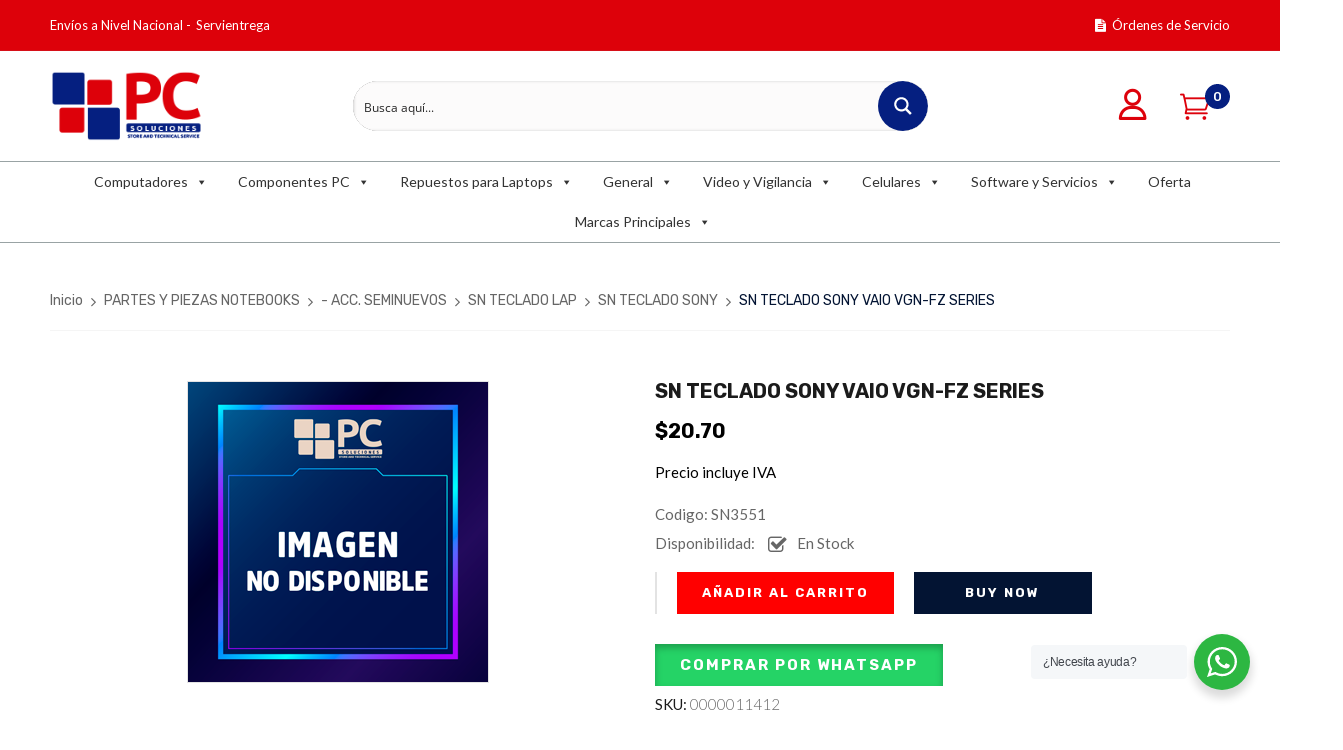

--- FILE ---
content_type: text/html; charset=UTF-8
request_url: https://partesypiezas.com/producto/sn-teclado-sony-vaio-vgn-fz-series/
body_size: 43851
content:
<!DOCTYPE html>
<html lang="es">
<!--<![endif]-->
<head>
	<meta charset="UTF-8">
	<meta name="viewport" content="width=device-width">
	<link rel="profile" href="//gmpg.org/xfn/11">
	<link rel="pingback" href="https://partesypiezas.com/xmlrpc.php">
					<script>document.documentElement.className = document.documentElement.className + ' yes-js js_active js'</script>
				<script type='text/javascript' id='asp-51592684-js-before'>if ( typeof window.ASP == 'undefined') { window.ASP = {wp_rocket_exception: "DOMContentLoaded", ajaxurl: "https:\/\/partesypiezas.com\/wp-admin\/admin-ajax.php", backend_ajaxurl: "https:\/\/partesypiezas.com\/wp-admin\/admin-ajax.php", asp_url: "https:\/\/partesypiezas.com\/wp-content\/plugins\/ajax-search-pro\/", upload_url: "https:\/\/partesypiezas.com\/wp-content\/uploads\/asp_upload\/", detect_ajax: 0, media_query: "QtHlqI", version: 5057, pageHTML: "", additional_scripts: [{"handle":"wd-asp-ajaxsearchpro","path":"\/home\/partesypiezas\/public_html\/wp-content\/plugins\/ajax-search-pro\/js\/min\/plugin\/merged\/asp.js","src":"https:\/\/partesypiezas.com\/wp-content\/plugins\/ajax-search-pro\/js\/min\/plugin\/merged\/asp.js","prereq":false}], script_async_load: false, font_url: "https:\/\/partesypiezas.com\/wp-content\/plugins\/ajax-search-pro\/css\/fonts\/icons\/icons2.woff2", init_only_in_viewport: true, highlight: {"enabled":false,"data":[]}, debug: false, instances: {}, analytics: {"method":"event","tracking_id":"","event":{"focus":{"active":1,"action":"focus","category":"ASP {search_id} | {search_name}","label":"Input focus","value":"1"},"search_start":{"active":0,"action":"search_start","category":"ASP {search_id} | {search_name}","label":"Phrase: {phrase}","value":"1"},"search_end":{"active":1,"action":"search_end","category":"ASP {search_id} | {search_name}","label":"{phrase} | {results_count}","value":"1"},"magnifier":{"active":1,"action":"magnifier","category":"ASP {search_id} | {search_name}","label":"Magnifier clicked","value":"1"},"return":{"active":1,"action":"return","category":"ASP {search_id} | {search_name}","label":"Return button pressed","value":"1"},"try_this":{"active":1,"action":"try_this","category":"ASP {search_id} | {search_name}","label":"Try this click | {phrase}","value":"1"},"facet_change":{"active":0,"action":"facet_change","category":"ASP {search_id} | {search_name}","label":"{option_label} | {option_value}","value":"1"},"result_click":{"active":1,"action":"result_click","category":"ASP {search_id} | {search_name}","label":"{result_title} | {result_url}","value":"1"}}}}};</script><meta name='robots' content='index, follow, max-image-preview:large, max-snippet:-1, max-video-preview:-1' />

	<!-- This site is optimized with the Yoast SEO Premium plugin v20.4 (Yoast SEO v20.4) - https://yoast.com/wordpress/plugins/seo/ -->
	<title>SN TECLADO SONY VAIO VGN-FZ SERIES - PC Soluciones Integrales</title>
	<link rel="canonical" href="https://partesypiezas.com/producto/sn-teclado-sony-vaio-vgn-fz-series/" />
	<meta property="og:locale" content="es_ES" />
	<meta property="og:type" content="article" />
	<meta property="og:title" content="SN TECLADO SONY VAIO VGN-FZ SERIES" />
	<meta property="og:description" content="SN TECLADO SONY VAIO VGN-FZ SERIES" />
	<meta property="og:url" content="https://partesypiezas.com/producto/sn-teclado-sony-vaio-vgn-fz-series/" />
	<meta property="og:site_name" content="PC Soluciones Integrales" />
	<meta property="article:publisher" content="https://www.facebook.com/PCSolucionesIntegralesEc" />
	<meta property="article:modified_time" content="2024-05-02T22:47:30+00:00" />
	<meta name="twitter:card" content="summary_large_image" />
	<script type="application/ld+json" class="yoast-schema-graph">{"@context":"https://schema.org","@graph":[{"@type":"WebPage","@id":"https://partesypiezas.com/producto/sn-teclado-sony-vaio-vgn-fz-series/","url":"https://partesypiezas.com/producto/sn-teclado-sony-vaio-vgn-fz-series/","name":"SN TECLADO SONY VAIO VGN-FZ SERIES - PC Soluciones Integrales","isPartOf":{"@id":"https://partesypiezas.com/#website"},"datePublished":"2020-11-12T09:25:27+00:00","dateModified":"2024-05-02T22:47:30+00:00","breadcrumb":{"@id":"https://partesypiezas.com/producto/sn-teclado-sony-vaio-vgn-fz-series/#breadcrumb"},"inLanguage":"es","potentialAction":[{"@type":"ReadAction","target":["https://partesypiezas.com/producto/sn-teclado-sony-vaio-vgn-fz-series/"]}]},{"@type":"BreadcrumbList","@id":"https://partesypiezas.com/producto/sn-teclado-sony-vaio-vgn-fz-series/#breadcrumb","itemListElement":[{"@type":"ListItem","position":1,"name":"Portada","item":"https://partesypiezas.com/"},{"@type":"ListItem","position":2,"name":"Tienda","item":"https://partesypiezas.com/tienda/"},{"@type":"ListItem","position":3,"name":"SN TECLADO SONY VAIO VGN-FZ SERIES"}]},{"@type":"WebSite","@id":"https://partesypiezas.com/#website","url":"https://partesypiezas.com/","name":"PC Soluciones Integrales","description":"Tu aliado tecnológico","publisher":{"@id":"https://partesypiezas.com/#organization"},"potentialAction":[{"@type":"SearchAction","target":{"@type":"EntryPoint","urlTemplate":"https://partesypiezas.com/?s={search_term_string}"},"query-input":"required name=search_term_string"}],"inLanguage":"es"},{"@type":"Organization","@id":"https://partesypiezas.com/#organization","name":"PC Soluciones","url":"https://partesypiezas.com/","logo":{"@type":"ImageObject","inLanguage":"es","@id":"https://partesypiezas.com/#/schema/logo/image/","url":"https://partesypiezas.com/wp-content/uploads/2020/09/LOGO-PC-WEB-2.png","contentUrl":"https://partesypiezas.com/wp-content/uploads/2020/09/LOGO-PC-WEB-2.png","width":182,"height":83,"caption":"PC Soluciones"},"image":{"@id":"https://partesypiezas.com/#/schema/logo/image/"},"sameAs":["https://www.facebook.com/PCSolucionesIntegralesEc","https://www.instagram.com/pcsolucionesintegralesec/"]}]}</script>
	<!-- / Yoast SEO Premium plugin. -->


<link rel='dns-prefetch' href='//fonts.googleapis.com' />
<link rel="alternate" type="application/rss+xml" title="PC Soluciones Integrales &raquo; Feed" href="https://partesypiezas.com/feed/" />
<link rel="alternate" type="application/rss+xml" title="PC Soluciones Integrales &raquo; Feed de los comentarios" href="https://partesypiezas.com/comments/feed/" />
<script type="text/javascript">
window._wpemojiSettings = {"baseUrl":"https:\/\/s.w.org\/images\/core\/emoji\/14.0.0\/72x72\/","ext":".png","svgUrl":"https:\/\/s.w.org\/images\/core\/emoji\/14.0.0\/svg\/","svgExt":".svg","source":{"concatemoji":"https:\/\/partesypiezas.com\/wp-includes\/js\/wp-emoji-release.min.js?ver=6.2.8"}};
/*! This file is auto-generated */
!function(e,a,t){var n,r,o,i=a.createElement("canvas"),p=i.getContext&&i.getContext("2d");function s(e,t){p.clearRect(0,0,i.width,i.height),p.fillText(e,0,0);e=i.toDataURL();return p.clearRect(0,0,i.width,i.height),p.fillText(t,0,0),e===i.toDataURL()}function c(e){var t=a.createElement("script");t.src=e,t.defer=t.type="text/javascript",a.getElementsByTagName("head")[0].appendChild(t)}for(o=Array("flag","emoji"),t.supports={everything:!0,everythingExceptFlag:!0},r=0;r<o.length;r++)t.supports[o[r]]=function(e){if(p&&p.fillText)switch(p.textBaseline="top",p.font="600 32px Arial",e){case"flag":return s("\ud83c\udff3\ufe0f\u200d\u26a7\ufe0f","\ud83c\udff3\ufe0f\u200b\u26a7\ufe0f")?!1:!s("\ud83c\uddfa\ud83c\uddf3","\ud83c\uddfa\u200b\ud83c\uddf3")&&!s("\ud83c\udff4\udb40\udc67\udb40\udc62\udb40\udc65\udb40\udc6e\udb40\udc67\udb40\udc7f","\ud83c\udff4\u200b\udb40\udc67\u200b\udb40\udc62\u200b\udb40\udc65\u200b\udb40\udc6e\u200b\udb40\udc67\u200b\udb40\udc7f");case"emoji":return!s("\ud83e\udef1\ud83c\udffb\u200d\ud83e\udef2\ud83c\udfff","\ud83e\udef1\ud83c\udffb\u200b\ud83e\udef2\ud83c\udfff")}return!1}(o[r]),t.supports.everything=t.supports.everything&&t.supports[o[r]],"flag"!==o[r]&&(t.supports.everythingExceptFlag=t.supports.everythingExceptFlag&&t.supports[o[r]]);t.supports.everythingExceptFlag=t.supports.everythingExceptFlag&&!t.supports.flag,t.DOMReady=!1,t.readyCallback=function(){t.DOMReady=!0},t.supports.everything||(n=function(){t.readyCallback()},a.addEventListener?(a.addEventListener("DOMContentLoaded",n,!1),e.addEventListener("load",n,!1)):(e.attachEvent("onload",n),a.attachEvent("onreadystatechange",function(){"complete"===a.readyState&&t.readyCallback()})),(e=t.source||{}).concatemoji?c(e.concatemoji):e.wpemoji&&e.twemoji&&(c(e.twemoji),c(e.wpemoji)))}(window,document,window._wpemojiSettings);
</script>
<style type="text/css">
img.wp-smiley,
img.emoji {
	display: inline !important;
	border: none !important;
	box-shadow: none !important;
	height: 1em !important;
	width: 1em !important;
	margin: 0 0.07em !important;
	vertical-align: -0.1em !important;
	background: none !important;
	padding: 0 !important;
}
</style>
	<link rel='stylesheet' id='wp-block-library-css' href='https://partesypiezas.com/wp-includes/css/dist/block-library/style.min.css?ver=6.2.8' type='text/css' media='all' />
<link rel='stylesheet' id='wc-blocks-vendors-style-css' href='https://partesypiezas.com/wp-content/plugins/woocommerce/packages/woocommerce-blocks/build/wc-blocks-vendors-style.css?ver=9.6.6' type='text/css' media='all' />
<link rel='stylesheet' id='wc-blocks-style-css' href='https://partesypiezas.com/wp-content/plugins/woocommerce/packages/woocommerce-blocks/build/wc-blocks-style.css?ver=9.6.6' type='text/css' media='all' />
<link rel='stylesheet' id='jquery-selectBox-css' href='https://partesypiezas.com/wp-content/plugins/yith-woocommerce-wishlist/assets/css/jquery.selectBox.css?ver=1.2.0' type='text/css' media='all' />
<link rel='stylesheet' id='yith-wcwl-font-awesome-css' href='https://partesypiezas.com/wp-content/plugins/yith-woocommerce-wishlist/assets/css/font-awesome.css?ver=4.7.0' type='text/css' media='all' />
<link rel='stylesheet' id='woocommerce_prettyPhoto_css-css' href='//partesypiezas.com/wp-content/plugins/woocommerce/assets/css/prettyPhoto.css?ver=3.1.6' type='text/css' media='all' />
<link rel='stylesheet' id='yith-wcwl-main-css' href='https://partesypiezas.com/wp-content/plugins/yith-woocommerce-wishlist/assets/css/style.css?ver=3.19.0' type='text/css' media='all' />
<link rel='stylesheet' id='nta-css-popup-css' href='https://partesypiezas.com/wp-content/plugins/whatsapp-for-wordpress/assets/css/style.css?ver=6.2.8' type='text/css' media='all' />
<link rel='stylesheet' id='classic-theme-styles-css' href='https://partesypiezas.com/wp-includes/css/classic-themes.min.css?ver=6.2.8' type='text/css' media='all' />
<style id='global-styles-inline-css' type='text/css'>
body{--wp--preset--color--black: #000000;--wp--preset--color--cyan-bluish-gray: #abb8c3;--wp--preset--color--white: #ffffff;--wp--preset--color--pale-pink: #f78da7;--wp--preset--color--vivid-red: #cf2e2e;--wp--preset--color--luminous-vivid-orange: #ff6900;--wp--preset--color--luminous-vivid-amber: #fcb900;--wp--preset--color--light-green-cyan: #7bdcb5;--wp--preset--color--vivid-green-cyan: #00d084;--wp--preset--color--pale-cyan-blue: #8ed1fc;--wp--preset--color--vivid-cyan-blue: #0693e3;--wp--preset--color--vivid-purple: #9b51e0;--wp--preset--gradient--vivid-cyan-blue-to-vivid-purple: linear-gradient(135deg,rgba(6,147,227,1) 0%,rgb(155,81,224) 100%);--wp--preset--gradient--light-green-cyan-to-vivid-green-cyan: linear-gradient(135deg,rgb(122,220,180) 0%,rgb(0,208,130) 100%);--wp--preset--gradient--luminous-vivid-amber-to-luminous-vivid-orange: linear-gradient(135deg,rgba(252,185,0,1) 0%,rgba(255,105,0,1) 100%);--wp--preset--gradient--luminous-vivid-orange-to-vivid-red: linear-gradient(135deg,rgba(255,105,0,1) 0%,rgb(207,46,46) 100%);--wp--preset--gradient--very-light-gray-to-cyan-bluish-gray: linear-gradient(135deg,rgb(238,238,238) 0%,rgb(169,184,195) 100%);--wp--preset--gradient--cool-to-warm-spectrum: linear-gradient(135deg,rgb(74,234,220) 0%,rgb(151,120,209) 20%,rgb(207,42,186) 40%,rgb(238,44,130) 60%,rgb(251,105,98) 80%,rgb(254,248,76) 100%);--wp--preset--gradient--blush-light-purple: linear-gradient(135deg,rgb(255,206,236) 0%,rgb(152,150,240) 100%);--wp--preset--gradient--blush-bordeaux: linear-gradient(135deg,rgb(254,205,165) 0%,rgb(254,45,45) 50%,rgb(107,0,62) 100%);--wp--preset--gradient--luminous-dusk: linear-gradient(135deg,rgb(255,203,112) 0%,rgb(199,81,192) 50%,rgb(65,88,208) 100%);--wp--preset--gradient--pale-ocean: linear-gradient(135deg,rgb(255,245,203) 0%,rgb(182,227,212) 50%,rgb(51,167,181) 100%);--wp--preset--gradient--electric-grass: linear-gradient(135deg,rgb(202,248,128) 0%,rgb(113,206,126) 100%);--wp--preset--gradient--midnight: linear-gradient(135deg,rgb(2,3,129) 0%,rgb(40,116,252) 100%);--wp--preset--duotone--dark-grayscale: url('#wp-duotone-dark-grayscale');--wp--preset--duotone--grayscale: url('#wp-duotone-grayscale');--wp--preset--duotone--purple-yellow: url('#wp-duotone-purple-yellow');--wp--preset--duotone--blue-red: url('#wp-duotone-blue-red');--wp--preset--duotone--midnight: url('#wp-duotone-midnight');--wp--preset--duotone--magenta-yellow: url('#wp-duotone-magenta-yellow');--wp--preset--duotone--purple-green: url('#wp-duotone-purple-green');--wp--preset--duotone--blue-orange: url('#wp-duotone-blue-orange');--wp--preset--font-size--small: 13px;--wp--preset--font-size--medium: 20px;--wp--preset--font-size--large: 36px;--wp--preset--font-size--x-large: 42px;--wp--preset--spacing--20: 0.44rem;--wp--preset--spacing--30: 0.67rem;--wp--preset--spacing--40: 1rem;--wp--preset--spacing--50: 1.5rem;--wp--preset--spacing--60: 2.25rem;--wp--preset--spacing--70: 3.38rem;--wp--preset--spacing--80: 5.06rem;--wp--preset--shadow--natural: 6px 6px 9px rgba(0, 0, 0, 0.2);--wp--preset--shadow--deep: 12px 12px 50px rgba(0, 0, 0, 0.4);--wp--preset--shadow--sharp: 6px 6px 0px rgba(0, 0, 0, 0.2);--wp--preset--shadow--outlined: 6px 6px 0px -3px rgba(255, 255, 255, 1), 6px 6px rgba(0, 0, 0, 1);--wp--preset--shadow--crisp: 6px 6px 0px rgba(0, 0, 0, 1);}:where(.is-layout-flex){gap: 0.5em;}body .is-layout-flow > .alignleft{float: left;margin-inline-start: 0;margin-inline-end: 2em;}body .is-layout-flow > .alignright{float: right;margin-inline-start: 2em;margin-inline-end: 0;}body .is-layout-flow > .aligncenter{margin-left: auto !important;margin-right: auto !important;}body .is-layout-constrained > .alignleft{float: left;margin-inline-start: 0;margin-inline-end: 2em;}body .is-layout-constrained > .alignright{float: right;margin-inline-start: 2em;margin-inline-end: 0;}body .is-layout-constrained > .aligncenter{margin-left: auto !important;margin-right: auto !important;}body .is-layout-constrained > :where(:not(.alignleft):not(.alignright):not(.alignfull)){max-width: var(--wp--style--global--content-size);margin-left: auto !important;margin-right: auto !important;}body .is-layout-constrained > .alignwide{max-width: var(--wp--style--global--wide-size);}body .is-layout-flex{display: flex;}body .is-layout-flex{flex-wrap: wrap;align-items: center;}body .is-layout-flex > *{margin: 0;}:where(.wp-block-columns.is-layout-flex){gap: 2em;}.has-black-color{color: var(--wp--preset--color--black) !important;}.has-cyan-bluish-gray-color{color: var(--wp--preset--color--cyan-bluish-gray) !important;}.has-white-color{color: var(--wp--preset--color--white) !important;}.has-pale-pink-color{color: var(--wp--preset--color--pale-pink) !important;}.has-vivid-red-color{color: var(--wp--preset--color--vivid-red) !important;}.has-luminous-vivid-orange-color{color: var(--wp--preset--color--luminous-vivid-orange) !important;}.has-luminous-vivid-amber-color{color: var(--wp--preset--color--luminous-vivid-amber) !important;}.has-light-green-cyan-color{color: var(--wp--preset--color--light-green-cyan) !important;}.has-vivid-green-cyan-color{color: var(--wp--preset--color--vivid-green-cyan) !important;}.has-pale-cyan-blue-color{color: var(--wp--preset--color--pale-cyan-blue) !important;}.has-vivid-cyan-blue-color{color: var(--wp--preset--color--vivid-cyan-blue) !important;}.has-vivid-purple-color{color: var(--wp--preset--color--vivid-purple) !important;}.has-black-background-color{background-color: var(--wp--preset--color--black) !important;}.has-cyan-bluish-gray-background-color{background-color: var(--wp--preset--color--cyan-bluish-gray) !important;}.has-white-background-color{background-color: var(--wp--preset--color--white) !important;}.has-pale-pink-background-color{background-color: var(--wp--preset--color--pale-pink) !important;}.has-vivid-red-background-color{background-color: var(--wp--preset--color--vivid-red) !important;}.has-luminous-vivid-orange-background-color{background-color: var(--wp--preset--color--luminous-vivid-orange) !important;}.has-luminous-vivid-amber-background-color{background-color: var(--wp--preset--color--luminous-vivid-amber) !important;}.has-light-green-cyan-background-color{background-color: var(--wp--preset--color--light-green-cyan) !important;}.has-vivid-green-cyan-background-color{background-color: var(--wp--preset--color--vivid-green-cyan) !important;}.has-pale-cyan-blue-background-color{background-color: var(--wp--preset--color--pale-cyan-blue) !important;}.has-vivid-cyan-blue-background-color{background-color: var(--wp--preset--color--vivid-cyan-blue) !important;}.has-vivid-purple-background-color{background-color: var(--wp--preset--color--vivid-purple) !important;}.has-black-border-color{border-color: var(--wp--preset--color--black) !important;}.has-cyan-bluish-gray-border-color{border-color: var(--wp--preset--color--cyan-bluish-gray) !important;}.has-white-border-color{border-color: var(--wp--preset--color--white) !important;}.has-pale-pink-border-color{border-color: var(--wp--preset--color--pale-pink) !important;}.has-vivid-red-border-color{border-color: var(--wp--preset--color--vivid-red) !important;}.has-luminous-vivid-orange-border-color{border-color: var(--wp--preset--color--luminous-vivid-orange) !important;}.has-luminous-vivid-amber-border-color{border-color: var(--wp--preset--color--luminous-vivid-amber) !important;}.has-light-green-cyan-border-color{border-color: var(--wp--preset--color--light-green-cyan) !important;}.has-vivid-green-cyan-border-color{border-color: var(--wp--preset--color--vivid-green-cyan) !important;}.has-pale-cyan-blue-border-color{border-color: var(--wp--preset--color--pale-cyan-blue) !important;}.has-vivid-cyan-blue-border-color{border-color: var(--wp--preset--color--vivid-cyan-blue) !important;}.has-vivid-purple-border-color{border-color: var(--wp--preset--color--vivid-purple) !important;}.has-vivid-cyan-blue-to-vivid-purple-gradient-background{background: var(--wp--preset--gradient--vivid-cyan-blue-to-vivid-purple) !important;}.has-light-green-cyan-to-vivid-green-cyan-gradient-background{background: var(--wp--preset--gradient--light-green-cyan-to-vivid-green-cyan) !important;}.has-luminous-vivid-amber-to-luminous-vivid-orange-gradient-background{background: var(--wp--preset--gradient--luminous-vivid-amber-to-luminous-vivid-orange) !important;}.has-luminous-vivid-orange-to-vivid-red-gradient-background{background: var(--wp--preset--gradient--luminous-vivid-orange-to-vivid-red) !important;}.has-very-light-gray-to-cyan-bluish-gray-gradient-background{background: var(--wp--preset--gradient--very-light-gray-to-cyan-bluish-gray) !important;}.has-cool-to-warm-spectrum-gradient-background{background: var(--wp--preset--gradient--cool-to-warm-spectrum) !important;}.has-blush-light-purple-gradient-background{background: var(--wp--preset--gradient--blush-light-purple) !important;}.has-blush-bordeaux-gradient-background{background: var(--wp--preset--gradient--blush-bordeaux) !important;}.has-luminous-dusk-gradient-background{background: var(--wp--preset--gradient--luminous-dusk) !important;}.has-pale-ocean-gradient-background{background: var(--wp--preset--gradient--pale-ocean) !important;}.has-electric-grass-gradient-background{background: var(--wp--preset--gradient--electric-grass) !important;}.has-midnight-gradient-background{background: var(--wp--preset--gradient--midnight) !important;}.has-small-font-size{font-size: var(--wp--preset--font-size--small) !important;}.has-medium-font-size{font-size: var(--wp--preset--font-size--medium) !important;}.has-large-font-size{font-size: var(--wp--preset--font-size--large) !important;}.has-x-large-font-size{font-size: var(--wp--preset--font-size--x-large) !important;}
.wp-block-navigation a:where(:not(.wp-element-button)){color: inherit;}
:where(.wp-block-columns.is-layout-flex){gap: 2em;}
.wp-block-pullquote{font-size: 1.5em;line-height: 1.6;}
</style>
<link rel='stylesheet' id='redux-extendify-styles-css' href='https://partesypiezas.com/wp-content/plugins/redux-framework/redux-core/assets/css/extendify-utilities.css?ver=4.4.0' type='text/css' media='all' />
<link rel='stylesheet' id='contact-form-7-css' href='https://partesypiezas.com/wp-content/plugins/contact-form-7/includes/css/styles.css?ver=5.7.5.1' type='text/css' media='all' />
<style id='woocommerce-inline-inline-css' type='text/css'>
.woocommerce form .form-row .required { visibility: visible; }
</style>
<link rel='stylesheet' id='wpsl-styles-css' href='https://partesypiezas.com/wp-content/plugins/wp-store-locator/css/styles.min.css?ver=2.2.236' type='text/css' media='all' />
<link rel='stylesheet' id='bwp_woocommerce_filter_products-css' href='https://partesypiezas.com/wp-content/plugins/wpbingo/assets/css/bwp_ajax_filter.css?ver=6.2.8' type='text/css' media='all' />
<link rel='stylesheet' id='wa_order_style-css' href='https://partesypiezas.com/wp-content/plugins/oneclick-whatsapp-order/assets/css/main-style.css?ver=6.2.8' type='text/css' media='all' />
<link rel='stylesheet' id='megamenu-css' href='https://partesypiezas.com/wp-content/uploads/maxmegamenu/style.css?ver=134eed' type='text/css' media='all' />
<link rel='stylesheet' id='dashicons-css' href='https://partesypiezas.com/wp-includes/css/dashicons.min.css?ver=6.2.8' type='text/css' media='all' />
<style id='dashicons-inline-css' type='text/css'>
[data-font="Dashicons"]:before {font-family: 'Dashicons' !important;content: attr(data-icon) !important;speak: none !important;font-weight: normal !important;font-variant: normal !important;text-transform: none !important;line-height: 1 !important;font-style: normal !important;-webkit-font-smoothing: antialiased !important;-moz-osx-font-smoothing: grayscale !important;}
</style>
<link rel='stylesheet' id='grw-public-main-css-css' href='https://partesypiezas.com/wp-content/plugins/widget-google-reviews/assets/css/public-main.css?ver=2.2.9' type='text/css' media='all' />
<link rel='stylesheet' id='dimita-fonts-css' href='https://fonts.googleapis.com/css?family=Rubik%3A300%2C300i%2C400%2C400i%2C500%2C500i%2C700%2C700i%7CLato%3A300%2C300i%2C400%2C400i%2C700%2C700i%7COpen%2BSans%7CMontserrat&#038;subset=latin%2Clatin-ext' type='text/css' media='all' />
<link rel='stylesheet' id='dimita-style-css' href='https://partesypiezas.com/wp-content/themes/dimita-child/style.css?ver=6.2.8' type='text/css' media='all' />
<!--[if lt IE 9]>
<link rel='stylesheet' id='dimita-ie-css' href='https://partesypiezas.com/wp-content/themes/dimita/css/ie.css?ver=20131205' type='text/css' media='all' />
<![endif]-->
<link rel='stylesheet' id='bootstrap-css' href='https://partesypiezas.com/wp-content/themes/dimita/css/bootstrap.css?ver=6.2.8' type='text/css' media='all' />
<link rel='stylesheet' id='fancybox-css' href='https://partesypiezas.com/wp-content/themes/dimita/css/jquery.fancybox.css' type='text/css' media='all' />
<link rel='stylesheet' id='circlestime-css' href='https://partesypiezas.com/wp-content/themes/dimita/css/jquery.circlestime.css' type='text/css' media='all' />
<link rel='stylesheet' id='mmenu-all-css' href='https://partesypiezas.com/wp-content/themes/dimita/css/jquery.mmenu.all.css?ver=6.2.8' type='text/css' media='all' />
<link rel='stylesheet' id='slick-css' href='https://partesypiezas.com/wp-content/themes/dimita/css/slick/slick.css' type='text/css' media='all' />
<link rel='stylesheet' id='font-awesome-css' href='https://partesypiezas.com/wp-content/plugins/elementor/assets/lib/font-awesome/css/font-awesome.min.css?ver=4.7.0' type='text/css' media='all' />
<style id='font-awesome-inline-css' type='text/css'>
[data-font="FontAwesome"]:before {font-family: 'FontAwesome' !important;content: attr(data-icon) !important;speak: none !important;font-weight: normal !important;font-variant: normal !important;text-transform: none !important;line-height: 1 !important;font-style: normal !important;-webkit-font-smoothing: antialiased !important;-moz-osx-font-smoothing: grayscale !important;}
</style>
<link rel='stylesheet' id='materia-css' href='https://partesypiezas.com/wp-content/themes/dimita/css/materia.css?ver=6.2.8' type='text/css' media='all' />
<link rel='stylesheet' id='elegant-css' href='https://partesypiezas.com/wp-content/themes/dimita/css/elegant.css?ver=6.2.8' type='text/css' media='all' />
<link rel='stylesheet' id='ionicons-css' href='https://partesypiezas.com/wp-content/themes/dimita/css/ionicons.css?ver=6.2.8' type='text/css' media='all' />
<link rel='stylesheet' id='icomoon-css' href='https://partesypiezas.com/wp-content/themes/dimita/css/icomoon.css?ver=6.2.8' type='text/css' media='all' />
<link rel='stylesheet' id='Pe-icon-7-stroke-css' href='https://partesypiezas.com/wp-content/themes/dimita/css/pe-icon-7-stroke.css?ver=6.2.8' type='text/css' media='all' />
<link rel='stylesheet' id='flaticon-css' href='https://partesypiezas.com/wp-content/themes/dimita/css/flaticon.css?ver=6.2.8' type='text/css' media='all' />
<link rel='stylesheet' id='dimita-style-template-css' href='https://partesypiezas.com/wp-content/themes/dimita/css/template.css?ver=6.2.8' type='text/css' media='all' />
<style id='dimita-style-template-inline-css' type='text/css'>
.product_title		{font-family:	Montserrat ;font-size:	14px;font-weight:400;}
</style>
<link rel='stylesheet' id='styles-child-css' href='https://partesypiezas.com/wp-content/themes/dimita-child/style.css?ver=6.2.8' type='text/css' media='all' />
<script type="text/template" id="tmpl-variation-template">
	<div class="woocommerce-variation-description">{{{ data.variation.variation_description }}}</div>
	<div class="woocommerce-variation-price">{{{ data.variation.price_html }}}</div>
	<div class="woocommerce-variation-availability">{{{ data.variation.availability_html }}}</div>
</script>
<script type="text/template" id="tmpl-unavailable-variation-template">
	<p>Lo siento, este producto no está disponible. Por favor, elige otra combinación.</p>
</script>
<script type='text/javascript' src='https://partesypiezas.com/wp-includes/js/jquery/jquery.min.js?ver=3.6.4' id='jquery-core-js'></script>
<script type='text/javascript' src='https://partesypiezas.com/wp-includes/js/jquery/jquery-migrate.min.js?ver=3.4.0' id='jquery-migrate-js'></script>
<script type='text/javascript' defer="defer" src='https://partesypiezas.com/wp-content/plugins/widget-google-reviews/assets/js/public-main.js?ver=2.2.9' id='grw-public-main-js-js'></script>
<link rel="https://api.w.org/" href="https://partesypiezas.com/wp-json/" /><link rel="alternate" type="application/json" href="https://partesypiezas.com/wp-json/wp/v2/product/28889" /><link rel="EditURI" type="application/rsd+xml" title="RSD" href="https://partesypiezas.com/xmlrpc.php?rsd" />
<link rel="wlwmanifest" type="application/wlwmanifest+xml" href="https://partesypiezas.com/wp-includes/wlwmanifest.xml" />
<meta name="generator" content="WordPress 6.2.8" />
<meta name="generator" content="WooCommerce 7.5.1" />
<link rel='shortlink' href='https://partesypiezas.com/?p=28889' />
<link rel="alternate" type="application/json+oembed" href="https://partesypiezas.com/wp-json/oembed/1.0/embed?url=https%3A%2F%2Fpartesypiezas.com%2Fproducto%2Fsn-teclado-sony-vaio-vgn-fz-series%2F" />
<link rel="alternate" type="text/xml+oembed" href="https://partesypiezas.com/wp-json/oembed/1.0/embed?url=https%3A%2F%2Fpartesypiezas.com%2Fproducto%2Fsn-teclado-sony-vaio-vgn-fz-series%2F&#038;format=xml" />
<meta name="generator" content="Redux 4.4.0" /><!-- start Simple Custom CSS and JS -->
<!-- Google Tag Manager -->
<script>(function(w,d,s,l,i){w[l]=w[l]||[];w[l].push({'gtm.start':
new Date().getTime(),event:'gtm.js'});var f=d.getElementsByTagName(s)[0],
j=d.createElement(s),dl=l!='dataLayer'?'&l='+l:'';j.async=true;j.src=
'https://www.googletagmanager.com/gtm.js?id='+i+dl;f.parentNode.insertBefore(j,f);
})(window,document,'script','dataLayer','GTM-K9FSV75');</script>
<!-- End Google Tag Manager -->
<!-- end Simple Custom CSS and JS -->
	<style>
		#sendbtn,
		#sendbtn2,
		.wa-order-button,
		.gdpr_wa_button_input,
		a.wa-order-checkout,
		a.wa-order-thankyou,
		.shortcode_wa_button,
		.shortcode_wa_button_nt,
		.floating_button {
			-webkit-box-shadow: inset 0px 4px 7px 0px rgba(0,0,0,0.25) !important;
			-moz-box-shadow: inset 0px 4px 7px 0px rgba(0,0,0,0.25) !important;
			box-shadow: inset 0px 4px 7px 0px rgba(0,0,0,0.25) !important;
		}

		#sendbtn:hover,
		#sendbtn2:hover,
		.wa-order-button:hover,
		.gdpr_wa_button_input:hover,
		a.wa-order-checkout:hover,
		a.wa-order-thankyou:hover,
		.shortcode_wa_button:hover,
		.shortcode_wa_button_nt:hover,
		.floating_button:hover {
			-webkit-box-shadow: inset 0px 4px 7px 0px rgba(0,0,0,0.25) !important;
			-moz-box-shadow: inset 0px 4px 7px 0px rgba(0,0,0,0.25) !important;
			box-shadow: inset 0px 4px 7px 0px rgba(0,0,0,0.25) !important;
		}
	</style>
<!-- Analytics by WP Statistics v14.8 - https://wp-statistics.com/ -->
	<noscript><style>.woocommerce-product-gallery{ opacity: 1 !important; }</style></noscript>
	<meta name="generator" content="Elementor 3.11.5; settings: css_print_method-external, google_font-enabled, font_display-auto">
<style type="text/css">.recentcomments a{display:inline !important;padding:0 !important;margin:0 !important;}</style>			<script  type="text/javascript">
				!function(f,b,e,v,n,t,s){if(f.fbq)return;n=f.fbq=function(){n.callMethod?
					n.callMethod.apply(n,arguments):n.queue.push(arguments)};if(!f._fbq)f._fbq=n;
					n.push=n;n.loaded=!0;n.version='2.0';n.queue=[];t=b.createElement(e);t.async=!0;
					t.src=v;s=b.getElementsByTagName(e)[0];s.parentNode.insertBefore(t,s)}(window,
					document,'script','https://connect.facebook.net/en_US/fbevents.js');
			</script>
			<!-- WooCommerce Facebook Integration Begin -->
			<script  type="text/javascript">

				fbq('init', '143689763073923', {}, {
    "agent": "woocommerce-7.5.1-3.0.16"
});

				fbq( 'track', 'PageView', {
    "source": "woocommerce",
    "version": "7.5.1",
    "pluginVersion": "3.0.16"
} );

				document.addEventListener( 'DOMContentLoaded', function() {
					jQuery && jQuery( function( $ ) {
						// Insert placeholder for events injected when a product is added to the cart through AJAX.
						$( document.body ).append( '<div class=\"wc-facebook-pixel-event-placeholder\"></div>' );
					} );
				}, false );

			</script>
			<!-- WooCommerce Facebook Integration End -->
			<meta name="generator" content="Powered by Slider Revolution 6.5.25 - responsive, Mobile-Friendly Slider Plugin for WordPress with comfortable drag and drop interface." />
<link rel="icon" href="https://partesypiezas.com/wp-content/uploads/2021/02/cropped-Sin-titulo-2_Mesa-de-trabajo-1-1-32x32.png" sizes="32x32" />
<link rel="icon" href="https://partesypiezas.com/wp-content/uploads/2021/02/cropped-Sin-titulo-2_Mesa-de-trabajo-1-1-192x192.png" sizes="192x192" />
<link rel="apple-touch-icon" href="https://partesypiezas.com/wp-content/uploads/2021/02/cropped-Sin-titulo-2_Mesa-de-trabajo-1-1-180x180.png" />
<meta name="msapplication-TileImage" content="https://partesypiezas.com/wp-content/uploads/2021/02/cropped-Sin-titulo-2_Mesa-de-trabajo-1-1-270x270.png" />
<script>function setREVStartSize(e){
			//window.requestAnimationFrame(function() {
				window.RSIW = window.RSIW===undefined ? window.innerWidth : window.RSIW;
				window.RSIH = window.RSIH===undefined ? window.innerHeight : window.RSIH;
				try {
					var pw = document.getElementById(e.c).parentNode.offsetWidth,
						newh;
					pw = pw===0 || isNaN(pw) || (e.l=="fullwidth" || e.layout=="fullwidth") ? window.RSIW : pw;
					e.tabw = e.tabw===undefined ? 0 : parseInt(e.tabw);
					e.thumbw = e.thumbw===undefined ? 0 : parseInt(e.thumbw);
					e.tabh = e.tabh===undefined ? 0 : parseInt(e.tabh);
					e.thumbh = e.thumbh===undefined ? 0 : parseInt(e.thumbh);
					e.tabhide = e.tabhide===undefined ? 0 : parseInt(e.tabhide);
					e.thumbhide = e.thumbhide===undefined ? 0 : parseInt(e.thumbhide);
					e.mh = e.mh===undefined || e.mh=="" || e.mh==="auto" ? 0 : parseInt(e.mh,0);
					if(e.layout==="fullscreen" || e.l==="fullscreen")
						newh = Math.max(e.mh,window.RSIH);
					else{
						e.gw = Array.isArray(e.gw) ? e.gw : [e.gw];
						for (var i in e.rl) if (e.gw[i]===undefined || e.gw[i]===0) e.gw[i] = e.gw[i-1];
						e.gh = e.el===undefined || e.el==="" || (Array.isArray(e.el) && e.el.length==0)? e.gh : e.el;
						e.gh = Array.isArray(e.gh) ? e.gh : [e.gh];
						for (var i in e.rl) if (e.gh[i]===undefined || e.gh[i]===0) e.gh[i] = e.gh[i-1];
											
						var nl = new Array(e.rl.length),
							ix = 0,
							sl;
						e.tabw = e.tabhide>=pw ? 0 : e.tabw;
						e.thumbw = e.thumbhide>=pw ? 0 : e.thumbw;
						e.tabh = e.tabhide>=pw ? 0 : e.tabh;
						e.thumbh = e.thumbhide>=pw ? 0 : e.thumbh;
						for (var i in e.rl) nl[i] = e.rl[i]<window.RSIW ? 0 : e.rl[i];
						sl = nl[0];
						for (var i in nl) if (sl>nl[i] && nl[i]>0) { sl = nl[i]; ix=i;}
						var m = pw>(e.gw[ix]+e.tabw+e.thumbw) ? 1 : (pw-(e.tabw+e.thumbw)) / (e.gw[ix]);
						newh =  (e.gh[ix] * m) + (e.tabh + e.thumbh);
					}
					var el = document.getElementById(e.c);
					if (el!==null && el) el.style.height = newh+"px";
					el = document.getElementById(e.c+"_wrapper");
					if (el!==null && el) {
						el.style.height = newh+"px";
						el.style.display = "block";
					}
				} catch(e){
					console.log("Failure at Presize of Slider:" + e)
				}
			//});
		  };</script>
		<style type="text/css" id="wp-custom-css">
			
.single-product .product-type-simple .bwp-single-info .entry-summary>.cart .single_add_to_cart_button {
    flex: none;
	background-color:red;
}		</style>
		<style type="text/css">/** Mega Menu CSS: fs **/</style>
<link rel="stylesheet" id="asp-basic" href="https://partesypiezas.com/wp-content/cache/asp/style.basic-ho-is-po-no-da-au-co-au-ga-se-is.css?mq=QtHlqI" media="all" /><style id='asp-instance-1'>div[id*='ajaxsearchpro1_'] div.asp_loader,div[id*='ajaxsearchpro1_'] div.asp_loader *{box-sizing:border-box !important;margin:0;padding:0;box-shadow:none}div[id*='ajaxsearchpro1_'] div.asp_loader{box-sizing:border-box;display:flex;flex:0 1 auto;flex-direction:column;flex-grow:0;flex-shrink:0;flex-basis:28px;max-width:100%;max-height:100%;align-items:center;justify-content:center}div[id*='ajaxsearchpro1_'] div.asp_loader-inner{width:100%;margin:0 auto;text-align:center;height:100%}@-webkit-keyframes rotate-simple{0%{-webkit-transform:rotate(0deg);transform:rotate(0deg)}50%{-webkit-transform:rotate(180deg);transform:rotate(180deg)}100%{-webkit-transform:rotate(360deg);transform:rotate(360deg)}}@keyframes rotate-simple{0%{-webkit-transform:rotate(0deg);transform:rotate(0deg)}50%{-webkit-transform:rotate(180deg);transform:rotate(180deg)}100%{-webkit-transform:rotate(360deg);transform:rotate(360deg)}}div[id*='ajaxsearchpro1_'] div.asp_simple-circle{margin:0;height:100%;width:100%;animation:rotate-simple 0.8s infinite linear;-webkit-animation:rotate-simple 0.8s infinite linear;border:4px solid rgb(255,255,255);border-right-color:transparent;border-radius:50%;box-sizing:border-box}div[id*='ajaxsearchprores1_'] .asp_res_loader div.asp_loader,div[id*='ajaxsearchprores1_'] .asp_res_loader div.asp_loader *{box-sizing:border-box !important;margin:0;padding:0;box-shadow:none}div[id*='ajaxsearchprores1_'] .asp_res_loader div.asp_loader{box-sizing:border-box;display:flex;flex:0 1 auto;flex-direction:column;flex-grow:0;flex-shrink:0;flex-basis:28px;max-width:100%;max-height:100%;align-items:center;justify-content:center}div[id*='ajaxsearchprores1_'] .asp_res_loader div.asp_loader-inner{width:100%;margin:0 auto;text-align:center;height:100%}@-webkit-keyframes rotate-simple{0%{-webkit-transform:rotate(0deg);transform:rotate(0deg)}50%{-webkit-transform:rotate(180deg);transform:rotate(180deg)}100%{-webkit-transform:rotate(360deg);transform:rotate(360deg)}}@keyframes rotate-simple{0%{-webkit-transform:rotate(0deg);transform:rotate(0deg)}50%{-webkit-transform:rotate(180deg);transform:rotate(180deg)}100%{-webkit-transform:rotate(360deg);transform:rotate(360deg)}}div[id*='ajaxsearchprores1_'] .asp_res_loader div.asp_simple-circle{margin:0;height:100%;width:100%;animation:rotate-simple 0.8s infinite linear;-webkit-animation:rotate-simple 0.8s infinite linear;border:4px solid rgb(255,255,255);border-right-color:transparent;border-radius:50%;box-sizing:border-box}#ajaxsearchpro1_1 div.asp_loader,#ajaxsearchpro1_2 div.asp_loader,#ajaxsearchpro1_1 div.asp_loader *,#ajaxsearchpro1_2 div.asp_loader *{box-sizing:border-box !important;margin:0;padding:0;box-shadow:none}#ajaxsearchpro1_1 div.asp_loader,#ajaxsearchpro1_2 div.asp_loader{box-sizing:border-box;display:flex;flex:0 1 auto;flex-direction:column;flex-grow:0;flex-shrink:0;flex-basis:28px;max-width:100%;max-height:100%;align-items:center;justify-content:center}#ajaxsearchpro1_1 div.asp_loader-inner,#ajaxsearchpro1_2 div.asp_loader-inner{width:100%;margin:0 auto;text-align:center;height:100%}@-webkit-keyframes rotate-simple{0%{-webkit-transform:rotate(0deg);transform:rotate(0deg)}50%{-webkit-transform:rotate(180deg);transform:rotate(180deg)}100%{-webkit-transform:rotate(360deg);transform:rotate(360deg)}}@keyframes rotate-simple{0%{-webkit-transform:rotate(0deg);transform:rotate(0deg)}50%{-webkit-transform:rotate(180deg);transform:rotate(180deg)}100%{-webkit-transform:rotate(360deg);transform:rotate(360deg)}}#ajaxsearchpro1_1 div.asp_simple-circle,#ajaxsearchpro1_2 div.asp_simple-circle{margin:0;height:100%;width:100%;animation:rotate-simple 0.8s infinite linear;-webkit-animation:rotate-simple 0.8s infinite linear;border:4px solid rgb(255,255,255);border-right-color:transparent;border-radius:50%;box-sizing:border-box}@-webkit-keyframes asp_an_fadeInDown{0%{opacity:0;-webkit-transform:translateY(-20px)}100%{opacity:1;-webkit-transform:translateY(0)}}@keyframes asp_an_fadeInDown{0%{opacity:0;transform:translateY(-20px)}100%{opacity:1;transform:translateY(0)}}.asp_an_fadeInDown{-webkit-animation-name:asp_an_fadeInDown;animation-name:asp_an_fadeInDown}div.asp_r.asp_r_1,div.asp_r.asp_r_1 *,div.asp_m.asp_m_1,div.asp_m.asp_m_1 *,div.asp_s.asp_s_1,div.asp_s.asp_s_1 *{-webkit-box-sizing:content-box;-moz-box-sizing:content-box;-ms-box-sizing:content-box;-o-box-sizing:content-box;box-sizing:content-box;border:0;border-radius:0;text-transform:none;text-shadow:none;box-shadow:none;text-decoration:none;text-align:left;letter-spacing:normal}div.asp_r.asp_r_1,div.asp_m.asp_m_1,div.asp_s.asp_s_1{-webkit-box-sizing:border-box;-moz-box-sizing:border-box;-ms-box-sizing:border-box;-o-box-sizing:border-box;box-sizing:border-box}div.asp_r.asp_r_1,div.asp_r.asp_r_1 *,div.asp_m.asp_m_1,div.asp_m.asp_m_1 *,div.asp_s.asp_s_1,div.asp_s.asp_s_1 *{padding:0;margin:0}.wpdreams_clear{clear:both}.asp_w_container_1{width:100%}#ajaxsearchpro1_1,#ajaxsearchpro1_2,div.asp_m.asp_m_1{width:100%;height:auto;max-height:none;border-radius:5px;background:#d1eaff;margin-top:0;margin-bottom:0;background-image:-moz-radial-gradient(center,ellipse cover,rgb(0,0,0),rgb(0,0,0));background-image:-webkit-gradient(radial,center center,0px,center center,100%,rgb(0,0,0),rgb(0,0,0));background-image:-webkit-radial-gradient(center,ellipse cover,rgb(0,0,0),rgb(0,0,0));background-image:-o-radial-gradient(center,ellipse cover,rgb(0,0,0),rgb(0,0,0));background-image:-ms-radial-gradient(center,ellipse cover,rgb(0,0,0),rgb(0,0,0));background-image:radial-gradient(ellipse at center,rgb(0,0,0),rgb(0,0,0));overflow:hidden;border:0 none rgb(141,213,239);border-radius:29px 29px 29px 29px;box-shadow:none}#ajaxsearchpro1_1 .probox,#ajaxsearchpro1_2 .probox,div.asp_m.asp_m_1 .probox{margin:0;height:50px;background-image:-moz-radial-gradient(center,ellipse cover,rgb(252,251,251),rgb(252,251,251));background-image:-webkit-gradient(radial,center center,0px,center center,100%,rgb(252,251,251),rgb(252,251,251));background-image:-webkit-radial-gradient(center,ellipse cover,rgb(252,251,251),rgb(252,251,251));background-image:-o-radial-gradient(center,ellipse cover,rgb(252,251,251),rgb(252,251,251));background-image:-ms-radial-gradient(center,ellipse cover,rgb(252,251,251),rgb(252,251,251));background-image:radial-gradient(ellipse at center,rgb(252,251,251),rgb(252,251,251));border:1px none rgba(144,144,144,1);border-radius:0;box-shadow:px px px px rgb(181,181,181)}p[id*=asp-try-1]{color:rgb(85,85,85) !important;display:block}div.asp_main_container+[id*=asp-try-1]{width:100%}p[id*=asp-try-1] a{color:rgb(255,181,86) !important}p[id*=asp-try-1] a:after{color:rgb(85,85,85) !important;display:inline;content:','}p[id*=asp-try-1] a:last-child:after{display:none}#ajaxsearchpro1_1 .probox .proinput,#ajaxsearchpro1_2 .probox .proinput,div.asp_m.asp_m_1 .probox .proinput{font-weight:normal;font-family:"Open Sans";color:rgb(0,0,0);font-size:12px;line-height:15px;text-shadow:px px px rgba(255,255,255,0);line-height:normal;flex-grow:1;order:5;-webkit-flex-grow:1;-webkit-order:5}#ajaxsearchpro1_1 .probox .proinput input.orig,#ajaxsearchpro1_2 .probox .proinput input.orig,div.asp_m.asp_m_1 .probox .proinput input.orig{font-weight:normal;font-family:"Open Sans";color:rgb(0,0,0);font-size:12px;line-height:15px;text-shadow:px px px rgba(255,255,255,0);line-height:normal;border:0;box-shadow:none;height:50px;position:relative;z-index:2;padding:0 !important;padding-top:2px !important;margin:-1px 0 0 -4px !important;width:100%;background:transparent !important}#ajaxsearchpro1_1 .probox .proinput input.autocomplete,#ajaxsearchpro1_2 .probox .proinput input.autocomplete,div.asp_m.asp_m_1 .probox .proinput input.autocomplete{font-weight:normal;font-family:"Open Sans";color:rgb(0,0,0);font-size:12px;line-height:15px;text-shadow:px px px rgba(255,255,255,0);line-height:normal;opacity:0.25;height:50px;display:block;position:relative;z-index:1;padding:0 !important;margin:-1px 0 0 -4px !important;margin-top:-50px !important;width:100%;background:transparent !important}.rtl #ajaxsearchpro1_1 .probox .proinput input.orig,.rtl #ajaxsearchpro1_2 .probox .proinput input.orig,.rtl #ajaxsearchpro1_1 .probox .proinput input.autocomplete,.rtl #ajaxsearchpro1_2 .probox .proinput input.autocomplete,.rtl div.asp_m.asp_m_1 .probox .proinput input.orig,.rtl div.asp_m.asp_m_1 .probox .proinput input.autocomplete{font-weight:normal;font-family:"Open Sans";color:rgb(0,0,0);font-size:12px;line-height:15px;text-shadow:px px px rgba(255,255,255,0);line-height:normal;direction:rtl;text-align:right}.rtl #ajaxsearchpro1_1 .probox .proinput,.rtl #ajaxsearchpro1_2 .probox .proinput,.rtl div.asp_m.asp_m_1 .probox .proinput{margin-right:2px}.rtl #ajaxsearchpro1_1 .probox .proloading,.rtl #ajaxsearchpro1_1 .probox .proclose,.rtl #ajaxsearchpro1_2 .probox .proloading,.rtl #ajaxsearchpro1_2 .probox .proclose,.rtl div.asp_m.asp_m_1 .probox .proloading,.rtl div.asp_m.asp_m_1 .probox .proclose{order:3}div.asp_m.asp_m_1 .probox .proinput input.orig::-webkit-input-placeholder{font-weight:normal;font-family:"Open Sans";color:rgb(0,0,0);font-size:12px;text-shadow:px px px rgba(255,255,255,0);opacity:0.85}div.asp_m.asp_m_1 .probox .proinput input.orig::-moz-placeholder{font-weight:normal;font-family:"Open Sans";color:rgb(0,0,0);font-size:12px;text-shadow:px px px rgba(255,255,255,0);opacity:0.85}div.asp_m.asp_m_1 .probox .proinput input.orig:-ms-input-placeholder{font-weight:normal;font-family:"Open Sans";color:rgb(0,0,0);font-size:12px;text-shadow:px px px rgba(255,255,255,0);opacity:0.85}div.asp_m.asp_m_1 .probox .proinput input.orig:-moz-placeholder{font-weight:normal;font-family:"Open Sans";color:rgb(0,0,0);font-size:12px;text-shadow:px px px rgba(255,255,255,0);opacity:0.85;line-height:normal !important}#ajaxsearchpro1_1 .probox .proinput input.autocomplete,#ajaxsearchpro1_2 .probox .proinput input.autocomplete,div.asp_m.asp_m_1 .probox .proinput input.autocomplete{font-weight:normal;font-family:"Open Sans";color:rgb(0,0,0);font-size:12px;line-height:15px;text-shadow:px px px rgba(255,255,255,0);line-height:normal;border:0;box-shadow:none}#ajaxsearchpro1_1 .probox .proloading,#ajaxsearchpro1_1 .probox .proclose,#ajaxsearchpro1_1 .probox .promagnifier,#ajaxsearchpro1_1 .probox .prosettings,#ajaxsearchpro1_2 .probox .proloading,#ajaxsearchpro1_2 .probox .proclose,#ajaxsearchpro1_2 .probox .promagnifier,#ajaxsearchpro1_2 .probox .prosettings,div.asp_m.asp_m_1 .probox .proloading,div.asp_m.asp_m_1 .probox .proclose,div.asp_m.asp_m_1 .probox .promagnifier,div.asp_m.asp_m_1 .probox .prosettings{width:50px;height:50px;flex:0 0 50px;flex-grow:0;order:7;-webkit-flex:0 0 50px;-webkit-flex-grow:0;-webkit-order:7}#ajaxsearchpro1_1 .probox .proclose svg,#ajaxsearchpro1_2 .probox .proclose svg,div.asp_m.asp_m_1 .probox .proclose svg{fill:rgb(254,254,254);background:rgb(51,51,51);box-shadow:0 0 0 2px rgba(255,255,255,0.9)}#ajaxsearchpro1_1 .probox .proloading,#ajaxsearchpro1_2 .probox .proloading,div.asp_m.asp_m_1 .probox .proloading{width:50px;height:50px;min-width:50px;min-height:50px;max-width:50px;max-height:50px}#ajaxsearchpro1_1 .probox .proloading .asp_loader,#ajaxsearchpro1_2 .probox .proloading .asp_loader,div.asp_m.asp_m_1 .probox .proloading .asp_loader{width:46px;height:46px;min-width:46px;min-height:46px;max-width:46px;max-height:46px}#ajaxsearchpro1_1 .probox .promagnifier,#ajaxsearchpro1_2 .probox .promagnifier,div.asp_m.asp_m_1 .probox .promagnifier{width:auto;height:50px;flex:0 0 auto;order:7;-webkit-flex:0 0 auto;-webkit-order:7}div.asp_m.asp_m_1 .probox .promagnifier:focus-visible{outline:black outset}#ajaxsearchpro1_1 .probox .promagnifier .innericon,#ajaxsearchpro1_2 .probox .promagnifier .innericon,div.asp_m.asp_m_1 .probox .promagnifier .innericon{display:block;width:50px;height:50px;float:right}#ajaxsearchpro1_1 .probox .promagnifier .asp_text_button,#ajaxsearchpro1_2 .probox .promagnifier .asp_text_button,div.asp_m.asp_m_1 .probox .promagnifier .asp_text_button{display:block;width:auto;height:50px;float:right;margin:0;padding:0 10px 0 2px;font-weight:normal;font-family:"Open Sans";color:rgba(51,51,51,1);font-size:15px;line-height:normal;text-shadow:none;line-height:50px}#ajaxsearchpro1_1 .probox .promagnifier .innericon svg,#ajaxsearchpro1_2 .probox .promagnifier .innericon svg,div.asp_m.asp_m_1 .probox .promagnifier .innericon svg{fill:rgb(255,255,255)}#ajaxsearchpro1_1 .probox .prosettings .innericon svg,#ajaxsearchpro1_2 .probox .prosettings .innericon svg,div.asp_m.asp_m_1 .probox .prosettings .innericon svg{fill:rgb(255,255,255)}#ajaxsearchpro1_1 .probox .promagnifier,#ajaxsearchpro1_2 .probox .promagnifier,div.asp_m.asp_m_1 .probox .promagnifier{width:50px;height:50px;background-image:-webkit-linear-gradient(180deg,rgba(5,31,128,1),rgba(5,31,128,1));background-image:-moz-linear-gradient(180deg,rgba(5,31,128,1),rgba(5,31,128,1));background-image:-o-linear-gradient(180deg,rgba(5,31,128,1),rgba(5,31,128,1));background-image:-ms-linear-gradient(180deg,rgba(5,31,128,1) 0,rgba(5,31,128,1) 100%);background-image:linear-gradient(180deg,rgba(5,31,128,1),rgba(5,31,128,1));background-position:center center;background-repeat:no-repeat;order:11;-webkit-order:11;float:right;border:0 solid rgb(0,0,0);border-radius:40px 40px 40px 40px;box-shadow:0 0 0 0 rgba(255,255,255,0.61);cursor:pointer;background-size:100% 100%;background-position:center center;background-repeat:no-repeat;cursor:pointer}#ajaxsearchpro1_1 .probox .prosettings,#ajaxsearchpro1_2 .probox .prosettings,div.asp_m.asp_m_1 .probox .prosettings{width:50px;height:50px;background-image:-webkit-linear-gradient(185deg,rgb(190,76,70),rgb(190,76,70));background-image:-moz-linear-gradient(185deg,rgb(190,76,70),rgb(190,76,70));background-image:-o-linear-gradient(185deg,rgb(190,76,70),rgb(190,76,70));background-image:-ms-linear-gradient(185deg,rgb(190,76,70) 0,rgb(190,76,70) 100%);background-image:linear-gradient(185deg,rgb(190,76,70),rgb(190,76,70));background-position:center center;background-repeat:no-repeat;order:10;-webkit-order:10;float:right;border:0 solid rgb(104,174,199);border-radius:0;box-shadow:0 0 0 0 rgba(255,255,255,0.63);cursor:pointer;background-size:100% 100%;align-self:flex-end}#ajaxsearchprores1_1,#ajaxsearchprores1_2,div.asp_r.asp_r_1{position:absolute;z-index:11000;width:auto;margin:12px 0 0 0}#ajaxsearchprores1_1 .asp_nores,#ajaxsearchprores1_2 .asp_nores,div.asp_r.asp_r_1 .asp_nores{border:0 solid rgb(0,0,0);border-radius:0;box-shadow:0 5px 5px -5px #dfdfdf;padding:6px 12px 6px 12px;margin:0;font-weight:normal;font-family:inherit;color:rgba(74,74,74,1);font-size:1rem;line-height:1.2rem;text-shadow:none;font-weight:normal;background:rgb(255,255,255)}#ajaxsearchprores1_1 .asp_nores .asp_nores_kw_suggestions,#ajaxsearchprores1_2 .asp_nores .asp_nores_kw_suggestions,div.asp_r.asp_r_1 .asp_nores .asp_nores_kw_suggestions{color:rgba(234,67,53,1);font-weight:normal}#ajaxsearchprores1_1 .asp_nores .asp_keyword,#ajaxsearchprores1_2 .asp_nores .asp_keyword,div.asp_r.asp_r_1 .asp_nores .asp_keyword{padding:0 8px 0 0;cursor:pointer;color:rgba(20,84,169,1);font-weight:bold}#ajaxsearchprores1_1 .asp_results_top,#ajaxsearchprores1_2 .asp_results_top,div.asp_r.asp_r_1 .asp_results_top{background:rgb(255,255,255);border:1px none rgb(81,81,81);border-radius:0;padding:6px 12px 6px 12px;margin:0 0 4px 0;text-align:center;font-weight:normal;font-family:"Open Sans";color:rgb(74,74,74);font-size:13px;line-height:16px;text-shadow:none}#ajaxsearchprores1_1 .results .item,#ajaxsearchprores1_2 .results .item,div.asp_r.asp_r_1 .results .item{height:auto;background:rgb(255,255,255)}#ajaxsearchprores1_1 .results .item.hovered,#ajaxsearchprores1_2 .results .item.hovered,div.asp_r.asp_r_1 .results .item.hovered{background-image:-moz-radial-gradient(center,ellipse cover,rgb(245,245,245),rgb(245,245,245));background-image:-webkit-gradient(radial,center center,0px,center center,100%,rgb(245,245,245),rgb(245,245,245));background-image:-webkit-radial-gradient(center,ellipse cover,rgb(245,245,245),rgb(245,245,245));background-image:-o-radial-gradient(center,ellipse cover,rgb(245,245,245),rgb(245,245,245));background-image:-ms-radial-gradient(center,ellipse cover,rgb(245,245,245),rgb(245,245,245));background-image:radial-gradient(ellipse at center,rgb(245,245,245),rgb(245,245,245))}#ajaxsearchprores1_1 .results .item .asp_image,#ajaxsearchprores1_2 .results .item .asp_image,div.asp_r.asp_r_1 .results .item .asp_image{background-size:cover;background-repeat:no-repeat}#ajaxsearchprores1_1 .results .item .asp_item_overlay_img,#ajaxsearchprores1_2 .results .item .asp_item_overlay_img,div.asp_r.asp_r_1 .results .item .asp_item_overlay_img{background-size:cover;background-repeat:no-repeat}#ajaxsearchprores1_1 .results .item .asp_content,#ajaxsearchprores1_2 .results .item .asp_content,div.asp_r.asp_r_1 .results .item .asp_content{overflow:hidden;background:transparent;margin:0;padding:0 10px}#ajaxsearchprores1_1 .results .item .asp_content h3,#ajaxsearchprores1_2 .results .item .asp_content h3,div.asp_r.asp_r_1 .results .item .asp_content h3{margin:0;padding:0;display:inline-block;line-height:inherit;font-weight:bold;font-family:"Open Sans";color:rgba(20,84,169,1);font-size:14px;line-height:20px;text-shadow:none}#ajaxsearchprores1_1 .results .item .asp_content h3 a,#ajaxsearchprores1_2 .results .item .asp_content h3 a,div.asp_r.asp_r_1 .results .item .asp_content h3 a{margin:0;padding:0;line-height:inherit;display:block;font-weight:bold;font-family:"Open Sans";color:rgba(20,84,169,1);font-size:14px;line-height:20px;text-shadow:none}#ajaxsearchprores1_1 .results .item .asp_content h3 a:hover,#ajaxsearchprores1_2 .results .item .asp_content h3 a:hover,div.asp_r.asp_r_1 .results .item .asp_content h3 a:hover{font-weight:bold;font-family:"Open Sans";color:rgba(20,84,169,1);font-size:14px;line-height:20px;text-shadow:none}#ajaxsearchprores1_1 .results .item div.etc,#ajaxsearchprores1_2 .results .item div.etc,div.asp_r.asp_r_1 .results .item div.etc{padding:0;font-size:13px;line-height:1.3em;margin-bottom:6px}#ajaxsearchprores1_1 .results .item .etc .asp_author,#ajaxsearchprores1_2 .results .item .etc .asp_author,div.asp_r.asp_r_1 .results .item .etc .asp_author{padding:0;font-weight:bold;font-family:"Open Sans";color:rgba(161,161,161,1);font-size:12px;line-height:13px;text-shadow:none}#ajaxsearchprores1_1 .results .item .etc .asp_date,#ajaxsearchprores1_2 .results .item .etc .asp_date,div.asp_r.asp_r_1 .results .item .etc .asp_date{margin:0 0 0 10px;padding:0;font-weight:normal;font-family:"Open Sans";color:rgba(173,173,173,1);font-size:12px;line-height:15px;text-shadow:none}#ajaxsearchprores1_1 .results .item div.asp_content,#ajaxsearchprores1_2 .results .item div.asp_content,div.asp_r.asp_r_1 .results .item div.asp_content{margin:0;padding:0;font-weight:normal;font-family:"Open Sans";color:rgba(74,74,74,1);font-size:13px;line-height:13px;text-shadow:none}#ajaxsearchprores1_1 span.highlighted,#ajaxsearchprores1_2 span.highlighted,div.asp_r.asp_r_1 span.highlighted{font-weight:bold;color:rgba(217,49,43,1);background-color:rgba(238,238,238,1)}#ajaxsearchprores1_1 p.showmore,#ajaxsearchprores1_2 p.showmore,div.asp_r.asp_r_1 p.showmore{text-align:center;font-weight:normal;font-family:"Open Sans";color:rgba(5,94,148,1);font-size:12px;line-height:15px;text-shadow:none}#ajaxsearchprores1_1 p.showmore a,#ajaxsearchprores1_2 p.showmore a,div.asp_r.asp_r_1 p.showmore a{font-weight:normal;font-family:"Open Sans";color:rgba(5,94,148,1);font-size:12px;line-height:15px;text-shadow:none;padding:10px 5px;margin:0 auto;background:rgba(255,255,255,1);display:block;text-align:center}#ajaxsearchprores1_1 .asp_res_loader,#ajaxsearchprores1_2 .asp_res_loader,div.asp_r.asp_r_1 .asp_res_loader{background:rgb(255,255,255);height:200px;padding:10px}#ajaxsearchprores1_1.isotopic .asp_res_loader,#ajaxsearchprores1_2.isotopic .asp_res_loader,div.asp_r.asp_r_1.isotopic .asp_res_loader{background:rgba(255,255,255,0);}#ajaxsearchprores1_1 .asp_res_loader .asp_loader,#ajaxsearchprores1_2 .asp_res_loader .asp_loader,div.asp_r.asp_r_1 .asp_res_loader .asp_loader{height:200px;width:200px;margin:0 auto}div.asp_s.asp_s_1.searchsettings,div.asp_s.asp_s_1.searchsettings,div.asp_s.asp_s_1.searchsettings{direction:ltr;padding:0;background-image:-webkit-linear-gradient(185deg,rgb(190,76,70),rgb(190,76,70));background-image:-moz-linear-gradient(185deg,rgb(190,76,70),rgb(190,76,70));background-image:-o-linear-gradient(185deg,rgb(190,76,70),rgb(190,76,70));background-image:-ms-linear-gradient(185deg,rgb(190,76,70) 0,rgb(190,76,70) 100%);background-image:linear-gradient(185deg,rgb(190,76,70),rgb(190,76,70));box-shadow:none;;max-width:208px;z-index:2}div.asp_s.asp_s_1.searchsettings.asp_s,div.asp_s.asp_s_1.searchsettings.asp_s,div.asp_s.asp_s_1.searchsettings.asp_s{z-index:11001}#ajaxsearchprobsettings1_1.searchsettings,#ajaxsearchprobsettings1_2.searchsettings,div.asp_sb.asp_sb_1.searchsettings{max-width:none}div.asp_s.asp_s_1.searchsettings form,div.asp_s.asp_s_1.searchsettings form,div.asp_s.asp_s_1.searchsettings form{display:flex}div.asp_sb.asp_sb_1.searchsettings form,div.asp_sb.asp_sb_1.searchsettings form,div.asp_sb.asp_sb_1.searchsettings form{display:flex}#ajaxsearchprosettings1_1.searchsettings div.asp_option_label,#ajaxsearchprosettings1_2.searchsettings div.asp_option_label,#ajaxsearchprosettings1_1.searchsettings .asp_label,#ajaxsearchprosettings1_2.searchsettings .asp_label,div.asp_s.asp_s_1.searchsettings div.asp_option_label,div.asp_s.asp_s_1.searchsettings .asp_label{font-weight:bold;font-family:"Open Sans";color:rgb(255,255,255);font-size:12px;line-height:15px;text-shadow:none}#ajaxsearchprosettings1_1.searchsettings .asp_option_inner .asp_option_checkbox,#ajaxsearchprosettings1_2.searchsettings .asp_option_inner .asp_option_checkbox,div.asp_sb.asp_sb_1.searchsettings .asp_option_inner .asp_option_checkbox,div.asp_s.asp_s_1.searchsettings .asp_option_inner .asp_option_checkbox{background-image:-webkit-linear-gradient(180deg,rgb(34,34,34),rgb(69,72,77));background-image:-moz-linear-gradient(180deg,rgb(34,34,34),rgb(69,72,77));background-image:-o-linear-gradient(180deg,rgb(34,34,34),rgb(69,72,77));background-image:-ms-linear-gradient(180deg,rgb(34,34,34) 0,rgb(69,72,77) 100%);background-image:linear-gradient(180deg,rgb(34,34,34),rgb(69,72,77))}#ajaxsearchprosettings1_1.searchsettings .asp_option_inner .asp_option_checkbox:after,#ajaxsearchprosettings1_2.searchsettings .asp_option_inner .asp_option_checkbox:after,#ajaxsearchprobsettings1_1.searchsettings .asp_option_inner .asp_option_checkbox:after,#ajaxsearchprobsettings1_2.searchsettings .asp_option_inner .asp_option_checkbox:after,div.asp_sb.asp_sb_1.searchsettings .asp_option_inner .asp_option_checkbox:after,div.asp_s.asp_s_1.searchsettings .asp_option_inner .asp_option_checkbox:after{font-family:'asppsicons2';border:none;content:"\e800";display:block;position:absolute;top:0;left:0;font-size:11px;color:rgb(255,255,255);margin:1px 0 0 0 !important;line-height:17px;text-align:center;text-decoration:none;text-shadow:none}div.asp_sb.asp_sb_1.searchsettings .asp_sett_scroll,div.asp_s.asp_s_1.searchsettings .asp_sett_scroll{scrollbar-width:thin;scrollbar-color:rgba(0,0,0,0.5) transparent}div.asp_sb.asp_sb_1.searchsettings .asp_sett_scroll::-webkit-scrollbar,div.asp_s.asp_s_1.searchsettings .asp_sett_scroll::-webkit-scrollbar{width:7px}div.asp_sb.asp_sb_1.searchsettings .asp_sett_scroll::-webkit-scrollbar-track,div.asp_s.asp_s_1.searchsettings .asp_sett_scroll::-webkit-scrollbar-track{background:transparent}div.asp_sb.asp_sb_1.searchsettings .asp_sett_scroll::-webkit-scrollbar-thumb,div.asp_s.asp_s_1.searchsettings .asp_sett_scroll::-webkit-scrollbar-thumb{background:rgba(0,0,0,0.5);border-radius:5px;border:none}#ajaxsearchprosettings1_1.searchsettings .asp_sett_scroll,#ajaxsearchprosettings1_2.searchsettings .asp_sett_scroll,div.asp_s.asp_s_1.searchsettings .asp_sett_scroll{max-height:220px;overflow:auto}#ajaxsearchprobsettings1_1.searchsettings .asp_sett_scroll,#ajaxsearchprobsettings1_2.searchsettings .asp_sett_scroll,div.asp_sb.asp_sb_1.searchsettings .asp_sett_scroll{max-height:220px;overflow:auto}#ajaxsearchprosettings1_1.searchsettings fieldset,#ajaxsearchprosettings1_2.searchsettings fieldset,div.asp_s.asp_s_1.searchsettings fieldset{width:200px;min-width:200px;max-width:10000px}#ajaxsearchprobsettings1_1.searchsettings fieldset,#ajaxsearchprobsettings1_2.searchsettings fieldset,div.asp_sb.asp_sb_1.searchsettings fieldset{width:200px;min-width:200px;max-width:10000px}#ajaxsearchprosettings1_1.searchsettings fieldset legend,#ajaxsearchprosettings1_2.searchsettings fieldset legend,div.asp_s.asp_s_1.searchsettings fieldset legend{padding:0 0 0 10px;margin:0;background:transparent;font-weight:normal;font-family:"Open Sans";color:rgb(31,31,31);font-size:13px;line-height:15px;text-shadow:none}#ajaxsearchprosettings1_1.searchsettings fieldset.asp_s_btn_container .asp_sr_btn_flex,#ajaxsearchprosettings1_2.searchsettings fieldset.asp_s_btn_container .asp_sr_btn_flex,#ajaxsearchprobsettings1_1.searchsettings fieldset.asp_s_btn_container .asp_sr_btn_flex,#ajaxsearchprobsettings1_2.searchsettings fieldset.asp_s_btn_container .asp_sr_btn_flex,div.asp_s.asp_s_1.searchsettings fieldset.asp_s_btn_container .asp_sr_btn_flex,div.asp_sb.asp_sb_1.searchsettings fieldset.asp_s_btn_container .asp_sr_btn_flex{padding:0 0 0 10px !important;display:flex;flex-direction:row;flex-wrap:wrap;flex-grow:1;flex-shrink:1;justify-content:center;align-items:stretch}.rtl #ajaxsearchprosettings1_1.searchsettings fieldset.asp_s_btn_container,.rtl #ajaxsearchprosettings1_2.searchsettings fieldset.asp_s_btn_container,.rtl #ajaxsearchprobsettings1_1.searchsettings fieldset.asp_s_btn_container,.rtl #ajaxsearchprobsettings1_2.searchsettings fieldset.asp_s_btn_container,.rtl div.asp_s.asp_s_1.searchsettings fieldset.asp_s_btn_container,.rtl div.asp_sb.asp_sb_1.searchsettings fieldset.asp_s_btn_container{padding:0 10px 0 0 !important}#ajaxsearchprosettings1_1.searchsettings fieldset.asp_s_btn_container .asp_r_btn_div,#ajaxsearchprosettings1_2.searchsettings fieldset.asp_s_btn_container .asp_r_btn_div,#ajaxsearchprobsettings1_1.searchsettings fieldset.asp_s_btn_container .asp_r_btn_div,#ajaxsearchprobsettings1_2.searchsettings fieldset.asp_s_btn_container .asp_r_btn_div,div.asp_s.asp_s_1.searchsettings fieldset.asp_s_btn_container .asp_r_btn_div,div.asp_sb.asp_sb_1.searchsettings fieldset.asp_s_btn_container .asp_r_btn_div{text-align:center;min-width:100%}#ajaxsearchprosettings1_1.searchsettings fieldset.asp_s_btn_container .asp_s_btn_div,#ajaxsearchprosettings1_2.searchsettings fieldset.asp_s_btn_container .asp_s_btn_div,#ajaxsearchprobsettings1_1.searchsettings fieldset.asp_s_btn_container .asp_s_btn_div,#ajaxsearchprobsettings1_2.searchsettings fieldset.asp_s_btn_container .asp_s_btn_div,div.asp_s.asp_s_1.searchsettings fieldset.asp_s_btn_container .asp_s_btn_div,div.asp_sb.asp_sb_1.searchsettings fieldset.asp_s_btn_container .asp_s_btn_div{text-align:center;min-width:100%}#ajaxsearchprosettings1_1.searchsettings fieldset.asp_s_btn_container button.asp_search_btn.asp_s_btn,#ajaxsearchprosettings1_2.searchsettings fieldset.asp_s_btn_container button.asp_search_btn.asp_s_btn,#ajaxsearchprobsettings1_1.searchsettings fieldset.asp_s_btn_container button.asp_search_btn.asp_s_btn,#ajaxsearchprobsettings1_2.searchsettings fieldset.asp_s_btn_container button.asp_search_btn.asp_s_btn,div.asp_s.asp_s_1.searchsettings fieldset.asp_s_btn_container button.asp_search_btn.asp_s_btn,div.asp_sb.asp_sb_1.searchsettings fieldset.asp_s_btn_container button.asp_search_btn.asp_s_btn{display:inline-block;cursor:pointer;vertical-align:middle;outline:none;width:auto;box-sizing:border-box;background:rgb(212,58,50);padding:6px 14px 6px 14px;margin:4px 0 0 0;border:1px solid rgb(179,51,51);border-radius:3px 3px 3px 3px;box-shadow:none;font-weight:normal;font-family:"Open Sans";color:rgb(255,255,255);font-size:13px;line-height:16px;text-shadow:none}#ajaxsearchprosettings1_1.searchsettings fieldset.asp_s_btn_container button.asp_search_btn.asp_s_btn:active,#ajaxsearchprosettings1_2.searchsettings fieldset.asp_s_btn_container button.asp_search_btn.asp_s_btn:active,#ajaxsearchprobsettings1_1.searchsettings fieldset.asp_s_btn_container button.asp_search_btn.asp_s_btn:active,#ajaxsearchprobsettings1_2.searchsettings fieldset.asp_s_btn_container button.asp_search_btn.asp_s_btn:active,div.asp_s.asp_s_1.searchsettings fieldset.asp_s_btn_container button.asp_search_btn.asp_s_btn:active,div.asp_sb.asp_sb_1.searchsettings fieldset.asp_s_btn_container button.asp_search_btn.asp_s_btn:active{transform:translateY(1px)}#ajaxsearchprores1_1.vertical,#ajaxsearchprores1_2.vertical,div.asp_r.asp_r_1.vertical{padding:4px;background:rgb(255,255,255);border-radius:3px;border:0 none rgba(0,0,0,1);border-radius:0;box-shadow:none;visibility:hidden;display:none}#ajaxsearchprores1_1.vertical .results,#ajaxsearchprores1_2.vertical .results,div.asp_r.asp_r_1.vertical .results{max-height:none;overflow-x:hidden;overflow-y:overlay}#ajaxsearchprores1_1.vertical .item,#ajaxsearchprores1_2.vertical .item,div.asp_r.asp_r_1.vertical .item{position:relative;box-sizing:border-box}#ajaxsearchprores1_1.vertical .item .asp_content h3,#ajaxsearchprores1_2.vertical .item .asp_content h3,div.asp_r.asp_r_1.vertical .item .asp_content h3{display:inline}#ajaxsearchprores1_1.vertical .results .item .asp_content,#ajaxsearchprores1_2.vertical .results .item .asp_content,div.asp_r.asp_r_1.vertical .results .item .asp_content{overflow:hidden;width:auto;height:auto;background:transparent;margin:0;padding:8px}#ajaxsearchprores1_1.vertical .results .item .asp_image,#ajaxsearchprores1_2.vertical .results .item .asp_image,div.asp_r.asp_r_1.vertical .results .item .asp_image{width:70px;height:70px;margin:2px 8px 0 0}#ajaxsearchprores1_1.vertical .asp_simplebar-scrollbar::before,#ajaxsearchprores1_2.vertical .asp_simplebar-scrollbar::before,div.asp_r.asp_r_1.vertical .asp_simplebar-scrollbar::before{background:transparent;background-image:-moz-radial-gradient(center,ellipse cover,rgba(0,0,0,0.5),rgba(0,0,0,0.5));background-image:-webkit-gradient(radial,center center,0px,center center,100%,rgba(0,0,0,0.5),rgba(0,0,0,0.5));background-image:-webkit-radial-gradient(center,ellipse cover,rgba(0,0,0,0.5),rgba(0,0,0,0.5));background-image:-o-radial-gradient(center,ellipse cover,rgba(0,0,0,0.5),rgba(0,0,0,0.5));background-image:-ms-radial-gradient(center,ellipse cover,rgba(0,0,0,0.5),rgba(0,0,0,0.5));background-image:radial-gradient(ellipse at center,rgba(0,0,0,0.5),rgba(0,0,0,0.5))}#ajaxsearchprores1_1.vertical .results .item::after,#ajaxsearchprores1_2.vertical .results .item::after,div.asp_r.asp_r_1.vertical .results .item::after{display:block;position:absolute;bottom:0;content:"";height:1px;width:100%;background:rgba(204,204,204,1)}#ajaxsearchprores1_1.vertical .results .item.asp_last_item::after,#ajaxsearchprores1_2.vertical .results .item.asp_last_item::after,div.asp_r.asp_r_1.vertical .results .item.asp_last_item::after{display:none}.asp_spacer{display:none !important;}.asp_v_spacer{width:100%;height:0}#ajaxsearchprores1_1 .asp_group_header,#ajaxsearchprores1_2 .asp_group_header,div.asp_r.asp_r_1 .asp_group_header{background:#DDD;background:rgb(246,246,246);border-radius:3px 3px 0 0;border-top:1px solid rgb(248,248,248);border-left:1px solid rgb(248,248,248);border-right:1px solid rgb(248,248,248);margin:0 0 -3px;padding:7px 0 7px 10px;position:relative;z-index:1000;min-width:90%;flex-grow:1;font-weight:bold;font-family:"Open Sans";color:rgba(5,94,148,1);font-size:11px;line-height:13px;text-shadow:none}#ajaxsearchprores1_1.vertical .results,#ajaxsearchprores1_2.vertical .results,div.asp_r.asp_r_1.vertical .results{scrollbar-width:thin;scrollbar-color:rgba(0,0,0,0.5) rgb(255,255,255)}#ajaxsearchprores1_1.vertical .results::-webkit-scrollbar,#ajaxsearchprores1_2.vertical .results::-webkit-scrollbar,div.asp_r.asp_r_1.vertical .results::-webkit-scrollbar{width:10px}#ajaxsearchprores1_1.vertical .results::-webkit-scrollbar-track,#ajaxsearchprores1_2.vertical .results::-webkit-scrollbar-track,div.asp_r.asp_r_1.vertical .results::-webkit-scrollbar-track{background:transparent;box-shadow:inset 0 0 12px 12px transparent;border:none}#ajaxsearchprores1_1.vertical .results::-webkit-scrollbar-thumb,#ajaxsearchprores1_2.vertical .results::-webkit-scrollbar-thumb,div.asp_r.asp_r_1.vertical .results::-webkit-scrollbar-thumb{background:transparent;box-shadow:inset 0 0 12px 12px rgba(0,0,0,0);border:solid 2px transparent;border-radius:12px}#ajaxsearchprores1_1.vertical:hover .results::-webkit-scrollbar-thumb,#ajaxsearchprores1_2.vertical:hover .results::-webkit-scrollbar-thumb,div.asp_r.asp_r_1.vertical:hover .results::-webkit-scrollbar-thumb{box-shadow:inset 0 0 12px 12px rgba(0,0,0,0.5)}@media(hover:none),(max-width:500px){#ajaxsearchprores1_1.vertical .results::-webkit-scrollbar-thumb,#ajaxsearchprores1_2.vertical .results::-webkit-scrollbar-thumb,div.asp_r.asp_r_1.vertical .results::-webkit-scrollbar-thumb{box-shadow:inset 0 0 12px 12px rgba(0,0,0,0.5)}}</style>
				<link rel="preconnect" href="https://fonts.gstatic.com" crossorigin />
				<style>
					@font-face {
  font-family: 'Open Sans';
  font-style: normal;
  font-weight: 300;
  font-stretch: normal;
  font-display: swap;
  src: url(https://fonts.gstatic.com/s/opensans/v29/memSYaGs126MiZpBA-UvWbX2vVnXBbObj2OVZyOOSr4dVJWUgsiH0B4gaVc.ttf) format('truetype');
}
@font-face {
  font-family: 'Open Sans';
  font-style: normal;
  font-weight: 400;
  font-stretch: normal;
  font-display: swap;
  src: url(https://fonts.gstatic.com/s/opensans/v29/memSYaGs126MiZpBA-UvWbX2vVnXBbObj2OVZyOOSr4dVJWUgsjZ0B4gaVc.ttf) format('truetype');
}
@font-face {
  font-family: 'Open Sans';
  font-style: normal;
  font-weight: 700;
  font-stretch: normal;
  font-display: swap;
  src: url(https://fonts.gstatic.com/s/opensans/v29/memSYaGs126MiZpBA-UvWbX2vVnXBbObj2OVZyOOSr4dVJWUgsg-1x4gaVc.ttf) format('truetype');
}

				</style></head>
<body data-rsssl=1 class="product-template-default single single-product postid-28889 theme-dimita woocommerce woocommerce-page woocommerce-no-js mega-menu-main-navigation sn-teclado-sony-vaio-vgn-fz-series banners-effect-6 elementor-default elementor-kit-78971">
<svg xmlns="http://www.w3.org/2000/svg" viewBox="0 0 0 0" width="0" height="0" focusable="false" role="none" style="visibility: hidden; position: absolute; left: -9999px; overflow: hidden;" ><defs><filter id="wp-duotone-dark-grayscale"><feColorMatrix color-interpolation-filters="sRGB" type="matrix" values=" .299 .587 .114 0 0 .299 .587 .114 0 0 .299 .587 .114 0 0 .299 .587 .114 0 0 " /><feComponentTransfer color-interpolation-filters="sRGB" ><feFuncR type="table" tableValues="0 0.49803921568627" /><feFuncG type="table" tableValues="0 0.49803921568627" /><feFuncB type="table" tableValues="0 0.49803921568627" /><feFuncA type="table" tableValues="1 1" /></feComponentTransfer><feComposite in2="SourceGraphic" operator="in" /></filter></defs></svg><svg xmlns="http://www.w3.org/2000/svg" viewBox="0 0 0 0" width="0" height="0" focusable="false" role="none" style="visibility: hidden; position: absolute; left: -9999px; overflow: hidden;" ><defs><filter id="wp-duotone-grayscale"><feColorMatrix color-interpolation-filters="sRGB" type="matrix" values=" .299 .587 .114 0 0 .299 .587 .114 0 0 .299 .587 .114 0 0 .299 .587 .114 0 0 " /><feComponentTransfer color-interpolation-filters="sRGB" ><feFuncR type="table" tableValues="0 1" /><feFuncG type="table" tableValues="0 1" /><feFuncB type="table" tableValues="0 1" /><feFuncA type="table" tableValues="1 1" /></feComponentTransfer><feComposite in2="SourceGraphic" operator="in" /></filter></defs></svg><svg xmlns="http://www.w3.org/2000/svg" viewBox="0 0 0 0" width="0" height="0" focusable="false" role="none" style="visibility: hidden; position: absolute; left: -9999px; overflow: hidden;" ><defs><filter id="wp-duotone-purple-yellow"><feColorMatrix color-interpolation-filters="sRGB" type="matrix" values=" .299 .587 .114 0 0 .299 .587 .114 0 0 .299 .587 .114 0 0 .299 .587 .114 0 0 " /><feComponentTransfer color-interpolation-filters="sRGB" ><feFuncR type="table" tableValues="0.54901960784314 0.98823529411765" /><feFuncG type="table" tableValues="0 1" /><feFuncB type="table" tableValues="0.71764705882353 0.25490196078431" /><feFuncA type="table" tableValues="1 1" /></feComponentTransfer><feComposite in2="SourceGraphic" operator="in" /></filter></defs></svg><svg xmlns="http://www.w3.org/2000/svg" viewBox="0 0 0 0" width="0" height="0" focusable="false" role="none" style="visibility: hidden; position: absolute; left: -9999px; overflow: hidden;" ><defs><filter id="wp-duotone-blue-red"><feColorMatrix color-interpolation-filters="sRGB" type="matrix" values=" .299 .587 .114 0 0 .299 .587 .114 0 0 .299 .587 .114 0 0 .299 .587 .114 0 0 " /><feComponentTransfer color-interpolation-filters="sRGB" ><feFuncR type="table" tableValues="0 1" /><feFuncG type="table" tableValues="0 0.27843137254902" /><feFuncB type="table" tableValues="0.5921568627451 0.27843137254902" /><feFuncA type="table" tableValues="1 1" /></feComponentTransfer><feComposite in2="SourceGraphic" operator="in" /></filter></defs></svg><svg xmlns="http://www.w3.org/2000/svg" viewBox="0 0 0 0" width="0" height="0" focusable="false" role="none" style="visibility: hidden; position: absolute; left: -9999px; overflow: hidden;" ><defs><filter id="wp-duotone-midnight"><feColorMatrix color-interpolation-filters="sRGB" type="matrix" values=" .299 .587 .114 0 0 .299 .587 .114 0 0 .299 .587 .114 0 0 .299 .587 .114 0 0 " /><feComponentTransfer color-interpolation-filters="sRGB" ><feFuncR type="table" tableValues="0 0" /><feFuncG type="table" tableValues="0 0.64705882352941" /><feFuncB type="table" tableValues="0 1" /><feFuncA type="table" tableValues="1 1" /></feComponentTransfer><feComposite in2="SourceGraphic" operator="in" /></filter></defs></svg><svg xmlns="http://www.w3.org/2000/svg" viewBox="0 0 0 0" width="0" height="0" focusable="false" role="none" style="visibility: hidden; position: absolute; left: -9999px; overflow: hidden;" ><defs><filter id="wp-duotone-magenta-yellow"><feColorMatrix color-interpolation-filters="sRGB" type="matrix" values=" .299 .587 .114 0 0 .299 .587 .114 0 0 .299 .587 .114 0 0 .299 .587 .114 0 0 " /><feComponentTransfer color-interpolation-filters="sRGB" ><feFuncR type="table" tableValues="0.78039215686275 1" /><feFuncG type="table" tableValues="0 0.94901960784314" /><feFuncB type="table" tableValues="0.35294117647059 0.47058823529412" /><feFuncA type="table" tableValues="1 1" /></feComponentTransfer><feComposite in2="SourceGraphic" operator="in" /></filter></defs></svg><svg xmlns="http://www.w3.org/2000/svg" viewBox="0 0 0 0" width="0" height="0" focusable="false" role="none" style="visibility: hidden; position: absolute; left: -9999px; overflow: hidden;" ><defs><filter id="wp-duotone-purple-green"><feColorMatrix color-interpolation-filters="sRGB" type="matrix" values=" .299 .587 .114 0 0 .299 .587 .114 0 0 .299 .587 .114 0 0 .299 .587 .114 0 0 " /><feComponentTransfer color-interpolation-filters="sRGB" ><feFuncR type="table" tableValues="0.65098039215686 0.40392156862745" /><feFuncG type="table" tableValues="0 1" /><feFuncB type="table" tableValues="0.44705882352941 0.4" /><feFuncA type="table" tableValues="1 1" /></feComponentTransfer><feComposite in2="SourceGraphic" operator="in" /></filter></defs></svg><svg xmlns="http://www.w3.org/2000/svg" viewBox="0 0 0 0" width="0" height="0" focusable="false" role="none" style="visibility: hidden; position: absolute; left: -9999px; overflow: hidden;" ><defs><filter id="wp-duotone-blue-orange"><feColorMatrix color-interpolation-filters="sRGB" type="matrix" values=" .299 .587 .114 0 0 .299 .587 .114 0 0 .299 .587 .114 0 0 .299 .587 .114 0 0 " /><feComponentTransfer color-interpolation-filters="sRGB" ><feFuncR type="table" tableValues="0.098039215686275 1" /><feFuncG type="table" tableValues="0 0.66274509803922" /><feFuncB type="table" tableValues="0.84705882352941 0.41960784313725" /><feFuncA type="table" tableValues="1 1" /></feComponentTransfer><feComposite in2="SourceGraphic" operator="in" /></filter></defs></svg><div id='page' class="hfeed page-wrapper">
					<h1 class="bwp-title hide"><a href="https://partesypiezas.com/" rel="home">PC Soluciones Integrales</a></h1>
	<header id='bwp-header' class="bwp-header header-v1">
				<div id="bwp-topbar" class="topbar-v1">
			<div class="topbar-inner">
				<div class="container">
					<div class="row">
						<div class="col-xl-6 col-lg-6 col-md-6 col-sm-6 topbar-left hidden-xs">
																					<div class="location hidden-sm hidden-xs">
								<label>Envíos a Nivel Nacional -</label>Servientrega							</div>
													</div>
						<div class="col-xl-6 col-lg-6 col-md-6 col-sm-6 col-12 topbar-right">
							<div class="order">
								<div class="botonservicio">
									<i class="fa fa-file-text" aria-hidden="true" style="color: white"></i><a href="https://serviciotecnico.partesypiezas.com/">&nbsp;&nbsp;Órdenes de Servicio</a>
								</div>
							</div>
																				</div>
					</div>
				</div>
			</div>
		</div>
				<div class='header-wrapper '>
			<div class='header-content' data-sticky_header="">
								<div class="header-top">
					<div class="container">
						<div class="row">
							<div class="col-xl-3 col-lg-3 col-md-6 col-sm-6 col-6 header-logo">
										<div class="wpbingoLogo">
			<a  href="https://partesypiezas.com/">
									<img src="https://partesypiezas.com/wp-content/uploads/2020/09/LOGO-PC-WEB-2.png" alt="PC Soluciones Integrales"/>
							</a>
		</div> 
								</div>
							<div class="col-xl-6 col-lg-6 col-md-6 col-sm-2 col-xs-2 header-search-form hidden-sm hidden-xs">
								<!-- Begin Search -->
								<div class="hidden-xs hidden-sm	">
																			<div class="asp_w_container asp_w_container_1 asp_w_container_1_1" data-id="1">
	<div class='asp_w asp_m asp_m_1 asp_m_1_1 wpdreams_asp_sc wpdreams_asp_sc-1 ajaxsearchpro asp_main_container  asp_non_compact'
		 data-id="1"
		 data-name="Producto"
		 		 data-instance="1"
		 id='ajaxsearchpro1_1'>

		<div class="probox">

    
    <div class='prosettings' style='display:none;' data-opened=0>
                <div class='innericon'>
            <svg xmlns="http://www.w3.org/2000/svg" width="22" height="22" viewBox="0 0 512 512"><path d="M170 294c0 33.138-26.862 60-60 60-33.137 0-60-26.862-60-60 0-33.137 26.863-60 60-60 33.138 0 60 26.863 60 60zm-60 90c-6.872 0-13.565-.777-20-2.243V422c0 11.046 8.954 20 20 20s20-8.954 20-20v-40.243c-6.435 1.466-13.128 2.243-20 2.243zm0-180c6.872 0 13.565.777 20 2.243V90c0-11.046-8.954-20-20-20s-20 8.954-20 20v116.243c6.435-1.466 13.128-2.243 20-2.243zm146-7c12.13 0 22 9.87 22 22s-9.87 22-22 22-22-9.87-22-22 9.87-22 22-22zm0-38c-33.137 0-60 26.863-60 60 0 33.138 26.863 60 60 60 33.138 0 60-26.862 60-60 0-33.137-26.862-60-60-60zm0-30c6.872 0 13.565.777 20 2.243V90c0-11.046-8.954-20-20-20s-20 8.954-20 20v41.243c6.435-1.466 13.128-2.243 20-2.243zm0 180c-6.872 0-13.565-.777-20-2.243V422c0 11.046 8.954 20 20 20s20-8.954 20-20V306.757c-6.435 1.466-13.128 2.243-20 2.243zm146-75c-33.137 0-60 26.863-60 60 0 33.138 26.863 60 60 60 33.138 0 60-26.862 60-60 0-33.137-26.862-60-60-60zm0-30c6.872 0 13.565.777 20 2.243V90c0-11.046-8.954-20-20-20s-20 8.954-20 20v116.243c6.435-1.466 13.128-2.243 20-2.243zm0 180c-6.872 0-13.565-.777-20-2.243V422c0 11.046 8.954 20 20 20s20-8.954 20-20v-40.243c-6.435 1.466-13.128 2.243-20 2.243z"/></svg>        </div>
    </div>

    
    
    <div class='proinput'>
        <form role="search" action='#' autocomplete="off"
			  aria-label="Search form">
            <input type='search' class='orig'
                   placeholder='Busca aquí...'
                   name='phrase' value=''
                   aria-label="Search input"
                   autocomplete="off"/>
            <input type='text' class='autocomplete' name='phrase' value=''
                   aria-label="Search autocomplete input"
                   aria-hidden="true"
				   tabindex="-1"
				   autocomplete="off" disabled/>
        </form>
    </div>

    
	
	<button class='promagnifier' aria-label="Search magnifier button">
				<span class='asp_text_button hiddend'>
			Buscar		</span>
		<span class='innericon'>
			<svg xmlns="http://www.w3.org/2000/svg" width="22" height="22" viewBox="0 0 512 512"><path d="M460.355 421.59l-106.51-106.512c20.04-27.553 31.884-61.437 31.884-98.037C385.73 124.935 310.792 50 218.685 50c-92.106 0-167.04 74.934-167.04 167.04 0 92.107 74.935 167.042 167.04 167.042 34.912 0 67.352-10.773 94.184-29.158L419.945 462l40.41-40.41zM100.63 217.04c0-65.095 52.96-118.055 118.056-118.055 65.098 0 118.057 52.96 118.057 118.056 0 65.097-52.96 118.057-118.057 118.057-65.096 0-118.055-52.96-118.055-118.056z"/></svg>		</span>
		<div class="asp_clear"></div>
	</button>

	
    
    <div class='proloading'>
                        <div class="asp_loader">
            <div class="asp_loader-inner asp_simple-circle">
                        </div>
        </div>
                    </div>

            <div class='proclose'>
            <svg version="1.1" xmlns="http://www.w3.org/2000/svg" xmlns:xlink="http://www.w3.org/1999/xlink" x="0px"
                 y="0px"
                 width="512px" height="512px" viewBox="0 0 512 512" enable-background="new 0 0 512 512"
                 xml:space="preserve">
            <polygon points="438.393,374.595 319.757,255.977 438.378,137.348 374.595,73.607 255.995,192.225 137.375,73.622 73.607,137.352 192.246,255.983 73.622,374.625 137.352,438.393 256.002,319.734 374.652,438.378 "/>
            </svg>
        </div>
    
    
</div>	</div>
	<div class='asp_data_container' style="display:none !important;">
		<div class="asp_init_data"
	 style="display:none !important;"
	 id="asp_init_id_1_1"
	 data-asp-id="1"
	 data-asp-instance="1"
	 data-aspdata="[base64]/cz17cGhyYXNlfSIsImVsZW1lbnRvcl91cmwiOiJodHRwczpcL1wvcGFydGVzeXBpZXphcy5jb21cL2J1c2NhZG9yXC8/[base64]/[base64]/cz17cGhyYXNlfSIsImVsZW1lbnRvcl91cmwiOiJodHRwczpcL1wvcGFydGVzeXBpZXphcy5jb21cL2J1c2NhZG9yXC8/[base64]"></div>
<div class='asp_hidden_data' style="display:none !important;">
    <div class='asp_item_overlay'>
        <div class='asp_item_inner'>
            <svg xmlns="http://www.w3.org/2000/svg" width="22" height="22" viewBox="0 0 512 512"><path d="M448.225 394.243l-85.387-85.385c16.55-26.08 26.146-56.986 26.146-90.094 0-92.99-75.652-168.64-168.643-168.64-92.988 0-168.64 75.65-168.64 168.64s75.65 168.64 168.64 168.64c31.466 0 60.94-8.67 86.176-23.734l86.14 86.142c36.755 36.754 92.355-18.783 55.57-55.57zm-344.233-175.48c0-64.155 52.192-116.35 116.35-116.35s116.353 52.194 116.353 116.35S284.5 335.117 220.342 335.117s-116.35-52.196-116.35-116.352zm34.463-30.26c34.057-78.9 148.668-69.75 170.248 12.863-43.482-51.037-119.984-56.532-170.248-12.862z"/></svg>                    </div>
    </div>
</div>	</div>
	<div id='__original__ajaxsearchprores1_1' class='asp_w asp_r asp_r_1 asp_r_1_1 vertical ajaxsearchpro wpdreams_asp_sc wpdreams_asp_sc-1'
     data-id="1"
     data-instance="1">

        <div class="asp_results_top" style="display:none;">
        <div class="asp_rt_phrase">Resultados para <strong>{phrase}</strong> (<strong>{results_count}</strong> de <strong>{results_count_total}</strong>)</div>
        <div class="asp_rt_nophrase">Mostrando <strong>{results_count}</strong> resultados de <strong>{results_count_total}</strong></div>
    </div>
    
    
    
    <div class="results">

        
        <div class="resdrg">
        </div>

        
    </div>

    
                    <div class="asp_showmore_container">
            <p class='showmore'>
                <a class='asp_showmore'>Más resultados... <span></span></a>
            </p>
            <div class="asp_moreres_loader" style="display: none;">
                <div class="asp_moreres_loader-inner"></div>
            </div>
        </div>
            
    

    <div class="asp_res_loader hiddend">
                    <div class="asp_loader">
                <div class="asp_loader-inner asp_simple-circle">
                                </div>
            </div>
            </div>
</div>	<div id='__original__ajaxsearchprosettings1_1'
		 class="asp_w asp_ss asp_ss_1 asp_s asp_s_1 asp_s_1_1 wpdreams_asp_sc wpdreams_asp_sc-1 ajaxsearchpro searchsettings"
		 data-id="1"
		 data-instance="1">
	<form name='options' class="asp-fss-flex"
	  aria-label="Search settings form"
	  autocomplete = 'off'>
        <input type="hidden" name="current_page_id" value="28889">
            <input type="hidden" name="woo_currency" value="USD">
        	    <input type='hidden' name='qtranslate_lang'
               value='0'/>
    	    <input type="hidden" name="filters_changed" value="0">
    <input type="hidden" name="filters_initial" value="1">
    <fieldset class="asp_s_btn_container">
    <div class="asp_sr_btn_flex">
<div class="asp_s_btn_div">
    <button class="asp_search_btn asp_s_btn">Search!</button>
</div>
    </div>
</fieldset>    <div style="clear:both;"></div>
</form>	</div>

			</div>
<!--<form role="search" method="get" class="search-from " action="https://partesypiezas.com/" data-admin="https://partesypiezas.com/wp-admin/admin-ajax.php" data-noresult="No Result" data-limit="6">
		<div class="select_category pwb-dropdown dropdown">
		<span class="pwb-dropdown-toggle dropdown-toggle" data-toggle="dropdown">Category</span>
		<span class="caret"></span>
		<ul class="pwb-dropdown-menu dropdown-menu category-search">
		<li data-value="" class="active">Categorias</li>
							<li data-value="componentes-pc" class="">COMPONENTES PC</li>
					
				
									<li data-value="accesorios" class="">ACCESORIOS DE PC</li>
										
										<li data-value="mesas-y-sillas-para-computadoras" class="">MESAS Y SILLAS PARA COMPUTADORAS</li>
										<li data-value="mochilas-para-laptop-accesorios" class="">MOCHILAS PARA LAPTOP</li>
														<li data-value="almacenamiento" class="">ALMACENAMIENTO</li>
										
										<li data-value="adaptador-de-micro-sd-y-hdd" class="">ADAPTADOR DE MICRO SD Y HDD</li>
										<li data-value="disco-duro-externo-almacenamiento" class="">DISCO DURO EXTERNO</li>
										<li data-value="disco-duro-interno" class="">DISCO DURO INTERNO</li>
										<li data-value="disco-solido-almacenamiento" class="">DISCO SOLIDO</li>
										<li data-value="memoria-micro-sd-almacenamiento" class="">MEMORIA MICRO SD</li>
										<li data-value="pen-drive-almacenamiento" class="">PEN DRIVE</li>
														<li data-value="consumibles" class="">CONSUMIBLES</li>
										
										<li data-value="cartuchos" class="">CARTUCHOS</li>
										<li data-value="cintas" class="">CINTAS</li>
										<li data-value="impresion" class="">IMPRESION</li>
										<li data-value="repuestos-impresion" class="">REPUESTOS - IMPRESION</li>
										<li data-value="tinta" class="">TINTA</li>
										<li data-value="toners" class="">TONERS</li>
														<li data-value="hardware" class="">HARDWARE</li>
										
										<li data-value="cases-para-pc" class="">CASES PARA PC</li>
										<li data-value="dvd-bluray" class="">DVD &amp; BLURAY</li>
										<li data-value="enclosure" class="">ENCLOSURE</li>
										<li data-value="fuentes-de-poder-hardware" class="">FUENTES DE PODER</li>
										<li data-value="memoria-laptop-hardware" class="">MEMORIA LAPTOP</li>
										<li data-value="memorias-pc-hardware" class="">MEMORIAS PC</li>
										<li data-value="motherboard-pc-motherboards" class="">MOTHERBOARD PC</li>
										<li data-value="motherboard-pc" class="">MOTHERBOARD PC</li>
										<li data-value="procesadores-pc" class="">PROCESADORES PC</li>
										<li data-value="tarjeta-de-sonido-hardware" class="">TARJETA DE SONIDO</li>
										<li data-value="tarjetas-de-video-hardware" class="">TARJETAS DE VIDEO</li>
										<li data-value="teclado-pc-hardware" class="">TECLADO PC</li>
										<li data-value="unidad-optica-cd-dvd-hardware" class="">UNIDAD OPTICA/CD/DVD</li>
										<li data-value="ventilador-pc-hardware" class="">VENTILADOR PC</li>
														<li data-value="monitores" class="">MONITORES</li>
										
										<li data-value="accesorios-monitor-tv" class="">ACCESORIOS MONITOR / TV</li>
										<li data-value="adaptador-de-monitor" class="">ADAPTADOR DE MONITOR</li>
										<li data-value="monitor-tv" class="">MONITOR / TV</li>
														<li data-value="motherboard-all-in-one" class="">MOTHERBOARD ALL IN ONE</li>
										
														<li data-value="motherboard-monitor" class="">MOTHERBOARD MONITOR</li>
										
														<li data-value="parlantes-altavoz-bafle" class="">PARLANTES ALTAVOZ BAFLE</li>
										
										<li data-value="caja-amplificadora" class="">CAJA AMPLIFICADORA</li>
										<li data-value="parlante-bluetooth" class="">PARLANTE BLUETOOTH</li>
										<li data-value="parlante-usb" class="">PARLANTE USB</li>
														<li data-value="perifericos" class="">PERIFERICOS</li>
										
										<li data-value="audifono" class="">AUDIFONO</li>
										<li data-value="bandeja-enfriadora" class="">BANDEJA ENFRIADORA</li>
										<li data-value="camara-web" class="">CAMARA WEB</li>
										<li data-value="control-remoto" class="">CONTROL REMOTO</li>
										<li data-value="dispositivos-de-calculo" class="">DISPOSITIVOS DE USO EXTERNO</li>
										<li data-value="lector-de-medios" class="">LECTOR DE MEDIOS</li>
										<li data-value="microfonos" class="">MICROFONOS</li>
										<li data-value="mouse-y-pad" class="">MOUSE Y PAD</li>
										<li data-value="palancas-juegos" class="">PALANCAS - JUEGOS</li>
										<li data-value="pilas-y-baterias-portables" class="">PILAS Y BATERIAS PORTABLES</li>
										<li data-value="regletas" class="">REGLETAS</li>
										<li data-value="reguladores" class="">REGULADORES</li>
										<li data-value="teclados-pc" class="">TECLADOS PC</li>
										<li data-value="ups" class="">UPS</li>
														<li data-value="proyector" class="">PROYECTOR</li>
										
										<li data-value="acc-proyector" class="">ACC PROYECTOR</li>
										<li data-value="proyectores" class="">PROYECTORES</li>
										<li data-value="repuestos-proyector" class="">REPUESTOS - PROYECTOR</li>
														<li data-value="ventiladores-y-sistema-de-enfriamiento" class="">VENTILADORES Y SISTEMA DE ENFRIAMIENTO</li>
										
										<li data-value="refrigeracion-liquida" class="">REFRIGERACION LIQUIDA</li>
										<li data-value="ventilador-cpu" class="">VENTILADOR CPU</li>
													
							<li data-value="computadores" class="">COMPUTADORES</li>
					
				
									<li data-value="all-in-one" class="">ALL IN ONE</li>
										
														<li data-value="notebook" class="">NOTEBOOK / LAPTOP</li>
										
														<li data-value="pc-cpu" class="">PC CPU</li>
										
													
							<li data-value="general" class="">GENERAL</li>
					
				
									<li data-value="acc-varios" class="">ACC. VARIOS</li>
										
														<li data-value="cables-adaptadores-accesorios" class="">CABLES &amp; ADAPTADORES</li>
										
										<li data-value="adaptador-usb" class="">ADAPTADOR USB</li>
										<li data-value="cable-de-audio-cables-adaptadores" class="">CABLE DE AUDIO</li>
										<li data-value="cable-de-cpu" class="">CABLE DE CPU</li>
										<li data-value="cable-de-red-cables-adaptadores" class="">CABLE DE RED</li>
										<li data-value="cable-para-monitor" class="">CABLE PARA MONITOR</li>
										<li data-value="cable-usb" class="">CABLE USB</li>
														<li data-value="camaras" class="">CAMARAS</li>
										
										<li data-value="accesorios-de-camaras" class="">ACCESORIOS DE CAMARAS</li>
										<li data-value="camara-de-seguridad" class="">CAMARA DE SEGURIDAD</li>
										<li data-value="dvr-y-nvr" class="">DVR Y NVR</li>
														<li data-value="herramientas-general-2" class="">HERRAMIENTAS</li>
										
														<li data-value="herramientas" class="">HERRAMIENTAS</li>
										
										<li data-value="destornilladores-pinzas-herramientas" class="">DESTORNILLADORES &amp; PINZAS</li>
										<li data-value="integrados-para-motherboard" class="">INTEGRADOS PARA MOTHERBOARD</li>
										<li data-value="mantenimiento-de-pc-y-laptop-herramientas" class="">MANTENIMIENTO DE PC Y LAPTOP</li>
										<li data-value="multimetros-herramientas" class="">MULTIMETROS</li>
										<li data-value="ponchadoras-herramientas" class="">PONCHADORAS</li>
										<li data-value="reballing" class="">REBALLING</li>
														<li data-value="obsequios-clientes-general" class="">OBSEQUIOS CLIENTES 2</li>
										
														<li data-value="ofertas" class="">OFERTAS</li>
										
														<li data-value="productos-en-oferta" class="">PRODUCTOS EN OFERTA</li>
										
										<li data-value="descuentos" class="">DESCUENTOS</li>
										<li data-value="ofertas-productos-en-oferta" class="">OFERTAS</li>
										<li data-value="ofertas-10-productos-en-oferta" class="">OFERTAS 10</li>
										<li data-value="ofertas-12-productos-en-oferta" class="">OFERTAS 12</li>
										<li data-value="ofertas-15-productos-en-oferta" class="">OFERTAS 15</li>
										<li data-value="ofertas-5-productos-en-oferta" class="">OFERTAS 5</li>
										<li data-value="ofertas-5-10-15" class="">OFERTAS 5-10-15</li>
										<li data-value="ofertas-8-productos-en-oferta" class="">OFERTAS 8</li>
														<li data-value="redes" class="">REDES</li>
										
										<li data-value="acc-redes" class="">ACC. REDES</li>
										<li data-value="access-point" class="">ACCESS POINT</li>
										<li data-value="routers" class="">ROUTERS</li>
										<li data-value="switch-redes" class="">SWITCH</li>
										<li data-value="tarjeta-de-red-redes" class="">TARJETA DE RED</li>
													
							<li data-value="mobile" class="">MOVILE</li>
					
				
									<li data-value="celulares" class="">CELULARES</li>
										
														<li data-value="protector-pantalla-celular-tablet-movile" class="">PROTECTOR PANTALLA CELULAR TABLET</li>
										
														<li data-value="repuestos" class="">REPUESTOS</li>
										
										<li data-value="jack-power-de-tablet-celulares-repuestos" class="">JACK POWER DE TABLET/CELULARES</li>
										<li data-value="mica-digitalizadora" class="">MICA DIGITALIZADORA</li>
										<li data-value="motherboard-tab-repuestos" class="">MOTHERBOARD TAB</li>
														<li data-value="tablet-movile" class="">TABLET</li>
										
													
							<li data-value="partes-y-piezas-notebooks" class="">PARTES Y PIEZAS NOTEBOOKS</li>
					
				
									<li data-value="acc-seminuevos" class="">- ACC. SEMINUEVOS</li>
										
										<li data-value="sn-accessorios-varios-lap-acc-seminuevos" class="">SN ACCESORIOS VARIOS LAP</li>
										<li data-value="sn-adaptador-de-disco" class="">SN ADAPTADOR DE DISCO</li>
										<li data-value="sn-bateria-acc-seminuevos-2" class="">SN BATERIA</li>
										<li data-value="sn-bisagras-acc-seminuevos-2" class="">SN BISAGRAS</li>
										<li data-value="sn-boton-de-encendido-lap-acc-seminuevos" class="">SN BOTON DE ENCENDIDO LAP</li>
										<li data-value="sn-bus-de-vieo-acc-seminuevos-2" class="">SN BUS DE VIEO</li>
										<li data-value="sn-cargador-acc-seminuevos-2" class="">SN CARGADOR</li>
										<li data-value="sn-cover-bezel-base-touchpad" class="">SN COVER/BEZEL/BASE/TOUCHPAD</li>
										<li data-value="sn-discos-duros-acc-seminuevos" class="">SN DISCOS DUROS</li>
										<li data-value="sn-extension-motherboard-lap-acc-seminuevos" class="">SN EXTENSION MOTHERBOARD LAP</li>
										<li data-value="sn-fuente-poder-acc-seminuevos" class="">SN FUENTE PODER</li>
										<li data-value="sn-inversor-de-pantalla" class="">SN INVERSOR DE PANTALLA</li>
										<li data-value="sn-jack-power-acc-seminuevos" class="">SN JACK POWER</li>
										<li data-value="sn-laptop-notebook-all-in-one-tablet" class="">SN LAPTOP/NOTEBOOK/ALL IN ONE/TABLET</li>
										<li data-value="sn-memorias-acc-seminuevos" class="">SN MEMORIAS</li>
										<li data-value="sn-motherboard-lap-acc-seminuevos" class="">SN MOTHERBOARD LAP</li>
										<li data-value="sn-pantalla-mica" class="">SN PANTALLA/MICA</li>
										<li data-value="sn-parlantes-lap-acc-seminuevos" class="">SN PARLANTES LAP</li>
										<li data-value="sn-procesador-lap-acc-seminuevos" class="">SN PROCESADOR LAP / PC</li>
										<li data-value="sn-tarjeta-wireless" class="">SN TARJETA WIRELESS</li>
										<li data-value="sn-teclado-lap-acc-seminuevos-2" class="">SN TECLADO LAP</li>
										<li data-value="sn-unidad-optica-sata-ide-acc-seminuevos" class="">SN UNIDAD OPTICA SATA/IDE</li>
										<li data-value="sn-ventilador-lap-acc-seminuevos-2" class="">SN VENTILADOR LAP</li>
														<li data-value="adaptador-disco-duro" class="">ADAPTADOR DISCO DURO</li>
										
														<li data-value="bateria-partes-y-piezas-notebooks-2" class="">BATERIA</li>
										
										<li data-value="bateria-acer" class="">BATERIA ACER</li>
										<li data-value="bateria-apple-mac" class="">BATERIA APPLE MAC</li>
										<li data-value="bateria-asus" class="">BATERIA ASUS</li>
										<li data-value="bateria-dell" class="">BATERIA DELL</li>
										<li data-value="bateria-ecs-bateria" class="">BATERIA ECS</li>
										<li data-value="bateria-fujitsu-bateria" class="">BATERIA FUJITSU</li>
										<li data-value="bateria-gateway" class="">BATERIA GATEWAY</li>
										<li data-value="bateria-hp" class="">BATERIA HP</li>
										<li data-value="bateria-ibm-lenovo" class="">BATERIA IBM/LENOVO</li>
										<li data-value="bateria-lg" class="">BATERIA LG</li>
										<li data-value="bateria-msi-bateria" class="">Bateria MSI</li>
										<li data-value="bateria-panasonic-bateria" class="">BATERIA PANASONIC</li>
										<li data-value="bateria-samsung" class="">BATERIA SAMSUNG</li>
										<li data-value="bateria-sony" class="">BATERIA SONY</li>
										<li data-value="bateria-toshiba" class="">BATERIA TOSHIBA</li>
														<li data-value="bisagras" class="">BISAGRAS LAPTOP</li>
										
										<li data-value="bisagras-apple-mac" class="">BISAGRAS APPLE MAC</li>
										<li data-value="bisagras-acer" class="">BISAGRAS/ACER</li>
										<li data-value="bisagras-asus" class="">BISAGRAS/ASUS</li>
										<li data-value="bisagras-dell" class="">BISAGRAS/DELL</li>
										<li data-value="bisagras-gateway" class="">BISAGRAS/GATEWAY</li>
										<li data-value="bisagras-hp" class="">BISAGRAS/HP</li>
										<li data-value="bisagras-ibm-lenovo" class="">BISAGRAS/IBM/LENOVO</li>
										<li data-value="bisagras-samsung" class="">BISAGRAS/SAMSUNG</li>
										<li data-value="bisagras-sony" class="">BISAGRAS/SONY</li>
										<li data-value="bisagras-toshiba" class="">BISAGRAS/TOSHIBA</li>
														<li data-value="boton-de-encendido-lap-partes-y-piezas-notebooks" class="">BOTON DE ENCENDIDO LAP</li>
										
														<li data-value="bus-de-video-partes-y-piezas-notebooks-2" class="">BUS DE VIDEO LAPTOP</li>
										
										<li data-value="bus-de-acer" class="">BUS DE ACER</li>
										<li data-value="bus-de-asus" class="">BUS DE ASUS</li>
										<li data-value="bus-de-dell" class="">BUS DE DELL</li>
										<li data-value="bus-de-gateway" class="">BUS DE GATEWAY</li>
										<li data-value="bus-de-hp" class="">BUS DE HP</li>
										<li data-value="bus-de-ibm-lenovo" class="">BUS DE IBM/LENOVO</li>
										<li data-value="bus-de-msi" class="">BUS DE MSI</li>
										<li data-value="bus-de-samsung" class="">BUS DE SAMSUNG</li>
										<li data-value="bus-de-sony" class="">BUS DE SONY</li>
										<li data-value="bus-de-toshiba" class="">BUS DE TOSHIBA</li>
										<li data-value="bus-de-video-apple-mac" class="">BUS DE VIDEO APPLE MAC</li>
														<li data-value="cargador" class="">CARGADOR LAPTOP</li>
										
										<li data-value="cargador-acer" class="">CARGADOR ACER</li>
										<li data-value="cargador-apple-mac" class="">CARGADOR APPLE MAC</li>
										<li data-value="cargador-asus" class="">CARGADOR ASUS</li>
										<li data-value="cargador-de-salida-usb-movile" class="">CARGADOR DE SALIDA USB</li>
										<li data-value="cargador-dell" class="">CARGADOR DELL</li>
										<li data-value="cargador-fujitsu" class="">CARGADOR FUJITSU</li>
										<li data-value="cargador-hp" class="">CARGADOR HP</li>
										<li data-value="cargador-huawei" class="">CARGADOR HUAWEI</li>
										<li data-value="cargador-ibm-lenovo" class="">CARGADOR IBM/LENOVO</li>
										<li data-value="cargador-lg-cargador" class="">CARGADOR LG</li>
										<li data-value="cargador-samsung" class="">CARGADOR SAMSUNG</li>
										<li data-value="cargador-sony" class="">CARGADOR SONY</li>
										<li data-value="cargador-toshiba" class="">CARGADOR TOSHIBA</li>
														<li data-value="cover-bezel-base-touchpad" class="">COVER/BEZEL/BASE/TOUCHPAD</li>
										
														<li data-value="extencion-motherboard-lap" class="">EXTENCION MOTHERBOARD LAP</li>
										
														<li data-value="inversor-de-pantalla-partes-y-piezas-notebooks" class="">INVERSOR Y EXTENSOR DE PANTALLA</li>
										
														<li data-value="jack-power" class="">JACK POWER</li>
										
										<li data-value="jack-power-acer" class="">JACK POWER ACER</li>
										<li data-value="jack-power-apple-mac-jack-power" class="">JACK POWER APPLE MAC</li>
										<li data-value="jack-power-asus-jack-power" class="">JACK POWER ASUS</li>
										<li data-value="jack-power-dell" class="">JACK POWER DELL</li>
										<li data-value="jack-power-fujitsu-jack-power" class="">JACK POWER FUJITSU</li>
										<li data-value="jack-power-gateway-jack-power" class="">JACK POWER GATEWAY</li>
										<li data-value="jack-power-hp" class="">JACK POWER HP</li>
										<li data-value="jack-power-ibm-lenovo-jack-power" class="">JACK POWER IBM/LENOVO</li>
										<li data-value="jack-power-lg-jack-power" class="">JACK POWER LG</li>
										<li data-value="jack-power-samsung" class="">JACK POWER SAMSUNG</li>
										<li data-value="jack-power-sony" class="">JACK POWER SONY</li>
										<li data-value="jack-power-toshiba" class="">JACK POWER TOSHIBA</li>
														<li data-value="motherboard-lap-partes-y-piezas-notebooks" class="">MOTHERBOARD LAP</li>
										
														<li data-value="motherboards" class="">MOTHERBOARDS LAPTOP/ ALL IN ONE/ TABLET</li>
										
										<li data-value="motherboard-all-in-one-motherboards" class="">MOTHERBOARD ALL IN ONE</li>
										<li data-value="motherboard-lap-motherboards" class="">MOTHERBOARD LAP</li>
										<li data-value="motherboard-monitor-motherboards" class="">MOTHERBOARD MONITOR</li>
										<li data-value="motherboard-tablet" class="">MOTHERBOARD TABLET</li>
														<li data-value="pantalla" class="">PANTALLA PARA LAPTOP</li>
										
										<li data-value="pantalla-10" class="">PANTALLA 10&quot;</li>
										<li data-value="pantalla-11" class="">PANTALLA 11&quot;</li>
										<li data-value="pantalla-12" class="">PANTALLA 12&quot;</li>
										<li data-value="pantalla-13" class="">PANTALLA 13&quot;</li>
										<li data-value="pantalla-14" class="">PANTALLA 14&quot;</li>
										<li data-value="pantalla-15" class="">PANTALLA 15&quot;</li>
										<li data-value="pantalla-16" class="">PANTALLA 16&quot;</li>
										<li data-value="pantalla-17" class="">PANTALLA 17&quot;</li>
										<li data-value="pantalla-18" class="">PANTALLA 18&quot;</li>
										<li data-value="pantalla-19-pantalla" class="">PANTALLA 19&quot;</li>
										<li data-value="pantalla-20-pantalla" class="">PANTALLA 20&quot;</li>
										<li data-value="pantalla-7" class="">PANTALLA 7&quot;</li>
										<li data-value="pantalla-8" class="">PANTALLA 8&quot;</li>
														<li data-value="parlantes-lap-partes-y-piezas-notebooks" class="">PARLANTES LAPTOP</li>
										
														<li data-value="procesador-laptop" class="">PROCESADOR LAPTOP</li>
										
										<li data-value="amd" class="">AMD</li>
														<li data-value="teclado-lap" class="">TECLADO LAPTOP</li>
										
										<li data-value="teclado-acer" class="">TECLADO ACER</li>
										<li data-value="teclado-apple-mac" class="">TECLADO APPLE MAC</li>
										<li data-value="teclado-asus" class="">TECLADO ASUS</li>
										<li data-value="teclado-averatec" class="">TECLADO AVERATEC</li>
										<li data-value="teclado-dell" class="">TECLADO DELL</li>
										<li data-value="teclado-esc" class="">TECLADO ESC</li>
										<li data-value="teclado-gateway" class="">TECLADO GATEWAY</li>
										<li data-value="teclado-hp" class="">TECLADO HP</li>
										<li data-value="teclado-ibm-lenovo" class="">TECLADO IBM/LENOVO</li>
										<li data-value="teclado-lg" class="">TECLADO LG</li>
										<li data-value="teclado-msi" class="">TECLADO MSI</li>
										<li data-value="teclado-samsung" class="">TECLADO SAMSUNG</li>
										<li data-value="teclado-sony" class="">TECLADO SONY</li>
										<li data-value="teclado-toshiba" class="">TECLADO TOSHIBA</li>
														<li data-value="ventiladores-lap" class="">VENTILADOR INTERNO LAPTOP</li>
										
										<li data-value="ventilador-acer" class="">VENTILADOR / ACER</li>
										<li data-value="ventilador-apple-mac-ventiladores-lap" class="">VENTILADOR / APPLE MAC</li>
										<li data-value="ventilador-asus-ventiladores-lap" class="">VENTILADOR / ASUS</li>
										<li data-value="ventilador-dell" class="">VENTILADOR / DELL</li>
										<li data-value="ventilador-fujitsu-ventiladores-lap" class="">VENTILADOR / FUJITSU</li>
										<li data-value="ventilador-gateway" class="">VENTILADOR / GATEWAY</li>
										<li data-value="ventilador-hp" class="">VENTILADOR / HP</li>
										<li data-value="ventilador-ibm-lenovo" class="">VENTILADOR / IBM LENOVO</li>
										<li data-value="ventilador-lg-ventiladores-lap" class="">VENTILADOR / LG</li>
										<li data-value="ventilador-pc-ventiladores-lap-partes-y-piezas-notebooks-2" class="">VENTILADOR / PC DESCUENTO</li>
										<li data-value="ventilador-samsung-ventiladores-lap" class="">VENTILADOR / SAMSUNG</li>
										<li data-value="ventilador-sony" class="">VENTILADOR / SONY</li>
										<li data-value="ventilador-toshiba" class="">VENTILADOR / TOSHIBA</li>
													
							<li data-value="software" class="">SOFTWARE</li>
					
				
									<li data-value="antivirus" class="">ANTIVIRUS</li>
										
														<li data-value="licencias-windows-software" class="">LICENCIAS WINDOWS</li>
										
														<li data-value="programas-software" class="">PROGRAMAS</li>
										
													
					</ul>	
		<input type="hidden" name="product_cat" class="product-cat" value=""/>
	</div>	
		
	<div class="search-box">
		<input type="text" value="" name="s" id="ss" class="input-search s" placeholder="Estoy buscando por" />
		<ul class="result-search-products">
		</ul>
		<button id="searchsubmit2" class="btn" type="submit">
			<span class="icon-search">
				<i class="icon_search"></i>
			</span>
			<span>search</span>
		</button>
	</div>
	<input type="hidden" name="post_type" value="product" />
</form>-->																	</div> 
								<!-- End Search -->	
							</div>
							<div class="col-xl-3 col-lg-3 col-md-6 col-sm-6 col-6 header-page-link">
																	<div class="search-box hidden-md hidden-lg">
										<div class="search-toggle"><i class="icon_search"></i></div>
									</div>
																									<div class="block-top-link acount">
										<aside id="nav_menu-1" class="widget widget_nav_menu">					<div class="widget-custom-menu ">
				<h3 class="widget-title">Mi Cuenta</h3><div class="menu-mi-cuenta-container"><ul id="menu-mi-cuenta" class="menu"><li  class="level-0 menu-item-30018      menu-item menu-item-type-post_type menu-item-object-page  std-menu      " ><a href="https://partesypiezas.com/my-account/"><span class="menu-item-text">Mi Cuenta</span></a></li>
<li  class="level-0 menu-item-30016      menu-item menu-item-type-post_type menu-item-object-page  std-menu      " ><a href="https://partesypiezas.com/checkout/"><span class="menu-item-text">Finalizar Compra</span></a></li>
<li  class="level-0 menu-item-30017      menu-item menu-item-type-post_type menu-item-object-page  std-menu      " ><a href="https://partesypiezas.com/lista-de-deseos/"><span class="menu-item-text">Lista de Deseos</span></a></li>
</ul></div> 
			</div>
				</aside>									</div>
																	
																								<div class="wpbingoCartTop">
									<div id="cart" class="dropdown mini-cart top-cart">
	<a class="dropdown-toggle cart-icon" data-toggle="dropdown" data-hover="dropdown" data-delay="0" href="#" title="View your shopping cart">
		<div class="icon-cart"><i class="icon_cart_alt"></i><span class="cart-count">0</span></div>
		<div class="cart-content">
		<span class="mini-cart-items"><span class="items-class"> My Cart </span></span>
		<span class="text-price-cart"><span class="woocommerce-Price-amount amount"><span class="woocommerce-Price-currencySymbol">&#036;</span>0.00</span></span>
		</div>
    </a>
	<div class="cart-popup">
		<div class="cart-icon-big"></div>
<ul class="cart_list product_list_widget ">
			<li class="empty">No products in the cart.</li>
	</ul><!-- end product list -->
	</div>
</div>								</div>
															</div>					
						</div>
					</div>
				</div>
				<div class="header-bottom">
					<div class="container">
						<div class="content-header">
														<div class="header-vertical-menu">
								<div class="categories-vertical-menu hidden-sm hidden-xs accordion"
									data-textmore="Other" 
									data-textclose="Cerrar" 
									data-max_number_1530="11" 
									data-max_number_1200="9" 
									data-max_number_991="8">
																	</div>
								<div class="hidden-lg hidden-md pull-right">
									<div class="wpbingo-verticalmenu-mobile">
			<div class="navbar-header">
				<button type="button" id="show-verticalmenu"  class="navbar-toggle">
					<span>Vertical</span>
				</button>
			</div>
		</div>								</div>	
							</div>
							<div class="wpbingo-menu-mobile header-main">
								<div class="content-main">
									<div class="header-menu-bg">
										<div class="wpbingo-menu-wrapper"><div class="megamenu"><nav class="navbar-default"><div class="navbar-header">
							<button type="button" id="show-megamenu"  class="navbar-toggle">
								<span>Menu</span>
							</button>
						</div><div  class="bwp-navigation primary-navigation navbar-mega" data-text_close = "Cerrar">
						<div class="float-menu">
<nav id="main-navigation" class="std-menu clearfix">
<div id="mega-menu-wrap-main_navigation" class="mega-menu-wrap"><div class="mega-menu-toggle"><div class="mega-toggle-blocks-left"></div><div class="mega-toggle-blocks-center"></div><div class="mega-toggle-blocks-right"><div class='mega-toggle-block mega-menu-toggle-animated-block mega-toggle-block-0' id='mega-toggle-block-0'><button aria-label="Toggle Menu" class="mega-toggle-animated mega-toggle-animated-slider" type="button" aria-expanded="false">
                  <span class="mega-toggle-animated-box">
                    <span class="mega-toggle-animated-inner"></span>
                  </span>
                </button></div></div></div><ul id="mega-menu-main_navigation" class="mega-menu max-mega-menu mega-menu-horizontal mega-no-js" data-event="hover_intent" data-effect="fade_up" data-effect-speed="200" data-effect-mobile="disabled" data-effect-speed-mobile="0" data-mobile-force-width="false" data-second-click="go" data-document-click="collapse" data-vertical-behaviour="standard" data-breakpoint="768" data-unbind="true" data-mobile-state="collapse_all" data-hover-intent-timeout="300" data-hover-intent-interval="100"><li class='mega-menu-item mega-menu-item-type-taxonomy mega-menu-item-object-product_cat mega-menu-item-has-children mega-align-bottom-left mega-menu-flyout mega-menu-item-39929' id='mega-menu-item-39929'><a class="mega-menu-link" href="https://partesypiezas.com/categorias/computadores/" aria-haspopup="true" aria-expanded="false" tabindex="0">Computadores<span class="mega-indicator" tabindex="0" role="button" aria-label="Computadores submenu"></span></a>
<ul class="mega-sub-menu">
<li class='mega-menu-item mega-menu-item-type-taxonomy mega-menu-item-object-product_cat mega-menu-item-39936' id='mega-menu-item-39936'><a class="mega-menu-link" href="https://partesypiezas.com/categorias/computadores/notebook/">NOTEBOOK / LAPTOP</a></li><li class='mega-menu-item mega-menu-item-type-taxonomy mega-menu-item-object-product_cat mega-menu-item-39937' id='mega-menu-item-39937'><a class="mega-menu-link" href="https://partesypiezas.com/categorias/computadores/pc-cpu/">PC CPU</a></li></ul>
</li><li class='mega-menu-item mega-menu-item-type-taxonomy mega-menu-item-object-product_cat mega-menu-item-has-children mega-menu-megamenu mega-align-bottom-left mega-menu-grid mega-menu-item-29982' id='mega-menu-item-29982'><a class="mega-menu-link" href="https://partesypiezas.com/categorias/componentes-pc/" aria-haspopup="true" aria-expanded="false" tabindex="0">Componentes PC<span class="mega-indicator" tabindex="0" role="button" aria-label="Componentes PC submenu"></span></a>
<ul class="mega-sub-menu">
<li class='mega-menu-row' id='mega-menu-29982-0'>
	<ul class="mega-sub-menu">
<li class='mega-menu-column mega-menu-columns-3-of-12' id='mega-menu-29982-0-0'>
		<ul class="mega-sub-menu">
<li class='mega-menu-item mega-menu-item-type-taxonomy mega-menu-item-object-product_cat mega-menu-item-has-children mega-menu-item-30269' id='mega-menu-item-30269'><a class="mega-menu-link" href="https://partesypiezas.com/categorias/componentes-pc/almacenamiento/">ALMACENAMIENTO<span class="mega-indicator" tabindex="0" role="button" aria-label="ALMACENAMIENTO submenu"></span></a>
			<ul class="mega-sub-menu">
<li class='mega-menu-item mega-menu-item-type-taxonomy mega-menu-item-object-product_cat mega-menu-item-30395' id='mega-menu-item-30395'><a class="mega-menu-link" href="https://partesypiezas.com/categorias/componentes-pc/almacenamiento/disco-duro-externo-almacenamiento/">DISCO DURO EXTERNO</a></li><li class='mega-menu-item mega-menu-item-type-taxonomy mega-menu-item-object-product_cat mega-menu-item-30401' id='mega-menu-item-30401'><a class="mega-menu-link" href="https://partesypiezas.com/categorias/componentes-pc/almacenamiento/disco-solido-almacenamiento/">DISCO DURO SOLIDO</a></li><li class='mega-menu-item mega-menu-item-type-taxonomy mega-menu-item-object-product_cat mega-menu-item-30403' id='mega-menu-item-30403'><a class="mega-menu-link" href="https://partesypiezas.com/categorias/componentes-pc/almacenamiento/memoria-micro-sd-almacenamiento/">MEMORIA MICRO SD</a></li><li class='mega-menu-item mega-menu-item-type-taxonomy mega-menu-item-object-product_cat mega-menu-item-30404' id='mega-menu-item-30404'><a class="mega-menu-link" href="https://partesypiezas.com/categorias/componentes-pc/almacenamiento/pen-drive-almacenamiento/">PEN DRIVE</a></li>			</ul>
</li><li class='mega-menu-item mega-menu-item-type-taxonomy mega-menu-item-object-product_cat mega-menu-item-has-children mega-menu-item-30424' id='mega-menu-item-30424'><a class="mega-menu-link" href="https://partesypiezas.com/categorias/componentes-pc/consumibles/">IMPRESION<span class="mega-indicator" tabindex="0" role="button" aria-label="IMPRESION submenu"></span></a>
			<ul class="mega-sub-menu">
<li class='mega-menu-item mega-menu-item-type-taxonomy mega-menu-item-object-product_cat mega-menu-item-30425' id='mega-menu-item-30425'><a class="mega-menu-link" href="https://partesypiezas.com/categorias/componentes-pc/consumibles/cintas/">CINTAS</a></li><li class='mega-menu-item mega-menu-item-type-taxonomy mega-menu-item-object-product_cat mega-menu-item-39924' id='mega-menu-item-39924'><a class="mega-menu-link" href="https://partesypiezas.com/categorias/componentes-pc/consumibles/impresion/">IMPRESION</a></li><li class='mega-menu-item mega-menu-item-type-taxonomy mega-menu-item-object-product_cat mega-menu-item-30423' id='mega-menu-item-30423'><a class="mega-menu-link" href="https://partesypiezas.com/categorias/componentes-pc/consumibles/repuestos-impresion/">REPUESTOS</a></li><li class='mega-menu-item mega-menu-item-type-taxonomy mega-menu-item-object-product_cat mega-menu-item-30426' id='mega-menu-item-30426'><a class="mega-menu-link" href="https://partesypiezas.com/categorias/componentes-pc/consumibles/tinta/">TINTA</a></li><li class='mega-menu-item mega-menu-item-type-taxonomy mega-menu-item-object-product_cat mega-menu-item-30427' id='mega-menu-item-30427'><a class="mega-menu-link" href="https://partesypiezas.com/categorias/componentes-pc/consumibles/toners/">TONERS</a></li>			</ul>
</li>		</ul>
</li><li class='mega-menu-column mega-menu-columns-3-of-12' id='mega-menu-29982-0-1'>
		<ul class="mega-sub-menu">
<li class='mega-menu-item mega-menu-item-type-taxonomy mega-menu-item-object-product_cat mega-menu-item-has-children mega-menu-item-30337' id='mega-menu-item-30337'><a class="mega-menu-link" href="https://partesypiezas.com/categorias/componentes-pc/hardware/">HARDWARE<span class="mega-indicator" tabindex="0" role="button" aria-label="HARDWARE submenu"></span></a>
			<ul class="mega-sub-menu">
<li class='mega-menu-item mega-menu-item-type-taxonomy mega-menu-item-object-product_cat mega-menu-item-31141' id='mega-menu-item-31141'><a class="mega-menu-link" href="https://partesypiezas.com/categorias/componentes-pc/hardware/cases-para-pc/">CASES PARA PC</a></li><li class='mega-menu-item mega-menu-item-type-taxonomy mega-menu-item-object-product_cat mega-menu-item-30380' id='mega-menu-item-30380'><a class="mega-menu-link" href="https://partesypiezas.com/categorias/componentes-pc/hardware/dvd-bluray/">DVD &amp; BLURAY</a></li><li class='mega-menu-item mega-menu-item-type-taxonomy mega-menu-item-object-product_cat mega-menu-item-30381' id='mega-menu-item-30381'><a class="mega-menu-link" href="https://partesypiezas.com/categorias/componentes-pc/hardware/enclosure/">ENCLOSURE</a></li><li class='mega-menu-item mega-menu-item-type-taxonomy mega-menu-item-object-product_cat mega-menu-item-30382' id='mega-menu-item-30382'><a class="mega-menu-link" href="https://partesypiezas.com/categorias/componentes-pc/hardware/fuentes-de-poder-hardware/">FUENTES DE PODER</a></li><li class='mega-menu-item mega-menu-item-type-taxonomy mega-menu-item-object-product_cat mega-menu-item-30383' id='mega-menu-item-30383'><a class="mega-menu-link" href="https://partesypiezas.com/categorias/componentes-pc/hardware/memoria-laptop-hardware/">MEMORIA LAPTOP</a></li><li class='mega-menu-item mega-menu-item-type-taxonomy mega-menu-item-object-product_cat mega-menu-item-31143' id='mega-menu-item-31143'><a class="mega-menu-link" href="https://partesypiezas.com/categorias/componentes-pc/hardware/memorias-pc-hardware/">MEMORIAS PC</a></li><li class='mega-menu-item mega-menu-item-type-taxonomy mega-menu-item-object-product_cat mega-menu-item-71723' id='mega-menu-item-71723'><a class="mega-menu-link" href="https://partesypiezas.com/categorias/componentes-pc/hardware/motherboard-pc/">MOTHERBOARD PC</a></li><li class='mega-menu-item mega-menu-item-type-taxonomy mega-menu-item-object-product_cat mega-menu-item-31145' id='mega-menu-item-31145'><a class="mega-menu-link" href="https://partesypiezas.com/categorias/componentes-pc/hardware/unidad-optica-cd-dvd-hardware/">UNIDAD OPTICA/CD/DVD</a></li><li class='mega-menu-item mega-menu-item-type-taxonomy mega-menu-item-object-product_cat mega-menu-item-31146' id='mega-menu-item-31146'><a class="mega-menu-link" href="https://partesypiezas.com/categorias/componentes-pc/hardware/procesadores-pc/">PROCESADORES PC</a></li><li class='mega-menu-item mega-menu-item-type-taxonomy mega-menu-item-object-product_cat mega-menu-item-31148' id='mega-menu-item-31148'><a class="mega-menu-link" href="https://partesypiezas.com/categorias/componentes-pc/hardware/tarjeta-de-sonido-hardware/">TARJETA DE SONIDO</a></li><li class='mega-menu-item mega-menu-item-type-taxonomy mega-menu-item-object-product_cat mega-menu-item-31150' id='mega-menu-item-31150'><a class="mega-menu-link" href="https://partesypiezas.com/categorias/componentes-pc/hardware/tarjetas-de-video-hardware/">TARJETAS DE VIDEO</a></li><li class='mega-menu-item mega-menu-item-type-taxonomy mega-menu-item-object-product_cat mega-menu-item-39427' id='mega-menu-item-39427'><a class="mega-menu-link" href="https://partesypiezas.com/categorias/componentes-pc/ventiladores-y-sistema-de-enfriamiento/refrigeracion-liquida/">REFRIGERACION LIQUIDA</a></li>			</ul>
</li><li class='mega-menu-item mega-menu-item-type-taxonomy mega-menu-item-object-product_cat mega-menu-item-has-children mega-menu-item-39521' id='mega-menu-item-39521'><a class="mega-menu-link" href="https://partesypiezas.com/categorias/componentes-pc/monitores/">MONITORES<span class="mega-indicator" tabindex="0" role="button" aria-label="MONITORES submenu"></span></a>
			<ul class="mega-sub-menu">
<li class='mega-menu-item mega-menu-item-type-taxonomy mega-menu-item-object-product_cat mega-menu-item-39426' id='mega-menu-item-39426'><a class="mega-menu-link" href="https://partesypiezas.com/categorias/componentes-pc/monitores/accesorios-monitor-tv/">ACCESORIOS MONITOR / TV</a></li><li class='mega-menu-item mega-menu-item-type-taxonomy mega-menu-item-object-product_cat mega-menu-item-30430' id='mega-menu-item-30430'><a class="mega-menu-link" href="https://partesypiezas.com/categorias/componentes-pc/monitores/adaptador-de-monitor/">ADAPTADOR DE MONITOR</a></li><li class='mega-menu-item mega-menu-item-type-taxonomy mega-menu-item-object-product_cat mega-menu-item-30431' id='mega-menu-item-30431'><a class="mega-menu-link" href="https://partesypiezas.com/categorias/componentes-pc/monitores/monitor-tv/">MONITOR / TV</a></li>			</ul>
</li>		</ul>
</li><li class='mega-menu-column mega-menu-columns-3-of-12' id='mega-menu-29982-0-2'>
		<ul class="mega-sub-menu">
<li class='mega-menu-item mega-menu-item-type-taxonomy mega-menu-item-object-product_cat mega-menu-item-has-children mega-menu-item-31137' id='mega-menu-item-31137'><a class="mega-menu-link" href="https://partesypiezas.com/categorias/componentes-pc/parlantes-altavoz-bafle/">PARLANTES ALTAVOZ<span class="mega-indicator" tabindex="0" role="button" aria-label="PARLANTES ALTAVOZ submenu"></span></a>
			<ul class="mega-sub-menu">
<li class='mega-menu-item mega-menu-item-type-taxonomy mega-menu-item-object-product_cat mega-menu-item-31140' id='mega-menu-item-31140'><a class="mega-menu-link" href="https://partesypiezas.com/categorias/componentes-pc/parlantes-altavoz-bafle/caja-amplificadora/">CAJA AMPLIFICADORA</a></li><li class='mega-menu-item mega-menu-item-type-taxonomy mega-menu-item-object-product_cat mega-menu-item-31138' id='mega-menu-item-31138'><a class="mega-menu-link" href="https://partesypiezas.com/categorias/componentes-pc/parlantes-altavoz-bafle/parlante-bluetooth/">PARLANTE BLUETOOTH</a></li><li class='mega-menu-item mega-menu-item-type-taxonomy mega-menu-item-object-product_cat mega-menu-item-31139' id='mega-menu-item-31139'><a class="mega-menu-link" href="https://partesypiezas.com/categorias/componentes-pc/parlantes-altavoz-bafle/parlante-usb/">PARLANTE USB</a></li>			</ul>
</li><li class='mega-menu-item mega-menu-item-type-taxonomy mega-menu-item-object-product_cat mega-menu-item-has-children mega-menu-item-31151' id='mega-menu-item-31151'><a class="mega-menu-link" href="https://partesypiezas.com/categorias/componentes-pc/perifericos/">PERIFERICOS<span class="mega-indicator" tabindex="0" role="button" aria-label="PERIFERICOS submenu"></span></a>
			<ul class="mega-sub-menu">
<li class='mega-menu-item mega-menu-item-type-taxonomy mega-menu-item-object-product_cat mega-menu-item-31152' id='mega-menu-item-31152'><a class="mega-menu-link" href="https://partesypiezas.com/categorias/componentes-pc/perifericos/audifono/">AUDIFONO</a></li><li class='mega-menu-item mega-menu-item-type-taxonomy mega-menu-item-object-product_cat mega-menu-item-31153' id='mega-menu-item-31153'><a class="mega-menu-link" href="https://partesypiezas.com/categorias/componentes-pc/perifericos/bandeja-enfriadora/">BANDEJA ENFRIADORA</a></li><li class='mega-menu-item mega-menu-item-type-taxonomy mega-menu-item-object-product_cat mega-menu-item-31154' id='mega-menu-item-31154'><a class="mega-menu-link" href="https://partesypiezas.com/categorias/componentes-pc/perifericos/dispositivos-de-calculo/">DISPOSITIVOS DE USO EXTERNO</a></li><li class='mega-menu-item mega-menu-item-type-taxonomy mega-menu-item-object-product_cat mega-menu-item-31155' id='mega-menu-item-31155'><a class="mega-menu-link" href="https://partesypiezas.com/categorias/componentes-pc/perifericos/lector-de-medios/">LECTOR DE MEDIOS</a></li><li class='mega-menu-item mega-menu-item-type-taxonomy mega-menu-item-object-product_cat mega-menu-item-31156' id='mega-menu-item-31156'><a class="mega-menu-link" href="https://partesypiezas.com/categorias/componentes-pc/perifericos/microfonos/">MICROFONOS</a></li><li class='mega-menu-item mega-menu-item-type-taxonomy mega-menu-item-object-product_cat mega-menu-item-31157' id='mega-menu-item-31157'><a class="mega-menu-link" href="https://partesypiezas.com/categorias/componentes-pc/perifericos/mouse-y-pad/">MOUSE Y PAD</a></li><li class='mega-menu-item mega-menu-item-type-taxonomy mega-menu-item-object-product_cat mega-menu-item-31158' id='mega-menu-item-31158'><a class="mega-menu-link" href="https://partesypiezas.com/categorias/componentes-pc/perifericos/palancas-juegos/">PALANCAS - JUEGOS</a></li><li class='mega-menu-item mega-menu-item-type-taxonomy mega-menu-item-object-product_cat mega-menu-item-39430' id='mega-menu-item-39430'><a class="mega-menu-link" href="https://partesypiezas.com/categorias/componentes-pc/perifericos/pilas-y-baterias-portables/">PILAS Y BATERIAS PORTABLES</a></li><li class='mega-menu-item mega-menu-item-type-taxonomy mega-menu-item-object-product_cat mega-menu-item-31159' id='mega-menu-item-31159'><a class="mega-menu-link" href="https://partesypiezas.com/categorias/componentes-pc/perifericos/regletas/">REGLETAS</a></li><li class='mega-menu-item mega-menu-item-type-taxonomy mega-menu-item-object-product_cat mega-menu-item-31160' id='mega-menu-item-31160'><a class="mega-menu-link" href="https://partesypiezas.com/categorias/componentes-pc/perifericos/reguladores/">REGULADORES</a></li><li class='mega-menu-item mega-menu-item-type-taxonomy mega-menu-item-object-product_cat mega-menu-item-39429' id='mega-menu-item-39429'><a class="mega-menu-link" href="https://partesypiezas.com/categorias/componentes-pc/perifericos/teclados-pc/">TECLADOS PC</a></li><li class='mega-menu-item mega-menu-item-type-taxonomy mega-menu-item-object-product_cat mega-menu-item-31161' id='mega-menu-item-31161'><a class="mega-menu-link" href="https://partesypiezas.com/categorias/componentes-pc/perifericos/ups/">UPS</a></li>			</ul>
</li>		</ul>
</li><li class='mega-menu-column mega-menu-columns-3-of-12' id='mega-menu-29982-0-3'>
		<ul class="mega-sub-menu">
<li class='mega-menu-item mega-menu-item-type-taxonomy mega-menu-item-object-product_cat mega-menu-item-has-children mega-menu-item-39516' id='mega-menu-item-39516'><a class="mega-menu-link" href="https://partesypiezas.com/categorias/componentes-pc/proyector/">PROYECTOR<span class="mega-indicator" tabindex="0" role="button" aria-label="PROYECTOR submenu"></span></a>
			<ul class="mega-sub-menu">
<li class='mega-menu-item mega-menu-item-type-taxonomy mega-menu-item-object-product_cat mega-menu-item-39515' id='mega-menu-item-39515'><a class="mega-menu-link" href="https://partesypiezas.com/categorias/componentes-pc/proyector/acc-proyector/">ACC PROYECTOR</a></li><li class='mega-menu-item mega-menu-item-type-taxonomy mega-menu-item-object-product_cat mega-menu-item-39517' id='mega-menu-item-39517'><a class="mega-menu-link" href="https://partesypiezas.com/categorias/componentes-pc/proyector/proyectores/">PROYECTORES</a></li><li class='mega-menu-item mega-menu-item-type-taxonomy mega-menu-item-object-product_cat mega-menu-item-39518' id='mega-menu-item-39518'><a class="mega-menu-link" href="https://partesypiezas.com/categorias/componentes-pc/proyector/repuestos-proyector/">REPUESTOS - PROYECTOR</a></li>			</ul>
</li>		</ul>
</li>	</ul>
</li></ul>
</li><li class='mega-menu-item mega-menu-item-type-taxonomy mega-menu-item-object-product_cat mega-current-product-ancestor mega-menu-item-has-children mega-menu-megamenu mega-align-bottom-left mega-menu-grid mega-menu-item-39931' id='mega-menu-item-39931'><a class="mega-menu-link" href="https://partesypiezas.com/categorias/partes-y-piezas-notebooks/" aria-haspopup="true" aria-expanded="false" tabindex="0">Repuestos para Laptops<span class="mega-indicator" tabindex="0" role="button" aria-label="Repuestos para Laptops submenu"></span></a>
<ul class="mega-sub-menu">
<li class='mega-menu-row' id='mega-menu-39931-0'>
	<ul class="mega-sub-menu">
<li class='mega-menu-column mega-menu-columns-2-of-12' id='mega-menu-39931-0-0'>
		<ul class="mega-sub-menu">
<li class='mega-menu-item mega-menu-item-type-taxonomy mega-menu-item-object-product_cat mega-menu-item-30294' id='mega-menu-item-30294'><a class="mega-menu-link" href="https://partesypiezas.com/categorias/partes-y-piezas-notebooks/adaptador-disco-duro/">ADAPTADOR DISCO DURO</a></li><li class='mega-menu-item mega-menu-item-type-taxonomy mega-menu-item-object-product_cat mega-menu-item-30336' id='mega-menu-item-30336'><a class="mega-menu-link" href="https://partesypiezas.com/categorias/partes-y-piezas-notebooks/cover-bezel-base-touchpad/">COVER/BEZEL/BASE/TOUCHPAD</a></li><li class='mega-menu-item mega-menu-item-type-taxonomy mega-menu-item-object-product_cat mega-menu-item-30339' id='mega-menu-item-30339'><a class="mega-menu-link" href="https://partesypiezas.com/categorias/partes-y-piezas-notebooks/extencion-motherboard-lap/">EXTENCION MOTHERBOARD LAP</a></li><li class='mega-menu-item mega-menu-item-type-taxonomy mega-menu-item-object-product_cat mega-menu-item-has-children mega-menu-item-39451' id='mega-menu-item-39451'><a class="mega-menu-link" href="https://partesypiezas.com/categorias/partes-y-piezas-notebooks/bateria-partes-y-piezas-notebooks-2/">BATERIA<span class="mega-indicator" tabindex="0" role="button" aria-label="BATERIA submenu"></span></a>
			<ul class="mega-sub-menu">
<li class='mega-menu-item mega-menu-item-type-taxonomy mega-menu-item-object-product_cat mega-menu-item-30345' id='mega-menu-item-30345'><a class="mega-menu-link" href="https://partesypiezas.com/categorias/partes-y-piezas-notebooks/bateria-partes-y-piezas-notebooks-2/bateria-acer/">BATERIA ACER</a></li><li class='mega-menu-item mega-menu-item-type-taxonomy mega-menu-item-object-product_cat mega-menu-item-30346' id='mega-menu-item-30346'><a class="mega-menu-link" href="https://partesypiezas.com/categorias/partes-y-piezas-notebooks/bateria-partes-y-piezas-notebooks-2/bateria-apple-mac/">BATERIA APPLE MAC</a></li><li class='mega-menu-item mega-menu-item-type-taxonomy mega-menu-item-object-product_cat mega-menu-item-30347' id='mega-menu-item-30347'><a class="mega-menu-link" href="https://partesypiezas.com/categorias/partes-y-piezas-notebooks/bateria-partes-y-piezas-notebooks-2/bateria-asus/">BATERIA ASUS</a></li><li class='mega-menu-item mega-menu-item-type-taxonomy mega-menu-item-object-product_cat mega-menu-item-30348' id='mega-menu-item-30348'><a class="mega-menu-link" href="https://partesypiezas.com/categorias/partes-y-piezas-notebooks/bateria-partes-y-piezas-notebooks-2/bateria-dell/">BATERIA DELL</a></li><li class='mega-menu-item mega-menu-item-type-taxonomy mega-menu-item-object-product_cat mega-menu-item-30349' id='mega-menu-item-30349'><a class="mega-menu-link" href="https://partesypiezas.com/categorias/partes-y-piezas-notebooks/bateria-partes-y-piezas-notebooks-2/bateria-ecs-bateria/">BATERIA ECS</a></li><li class='mega-menu-item mega-menu-item-type-taxonomy mega-menu-item-object-product_cat mega-menu-item-30350' id='mega-menu-item-30350'><a class="mega-menu-link" href="https://partesypiezas.com/categorias/partes-y-piezas-notebooks/bateria-partes-y-piezas-notebooks-2/bateria-fujitsu-bateria/">BATERIA FUJITSU</a></li><li class='mega-menu-item mega-menu-item-type-taxonomy mega-menu-item-object-product_cat mega-menu-item-30351' id='mega-menu-item-30351'><a class="mega-menu-link" href="https://partesypiezas.com/categorias/partes-y-piezas-notebooks/bateria-partes-y-piezas-notebooks-2/bateria-gateway/">BATERIA GATEWAY</a></li><li class='mega-menu-item mega-menu-item-type-taxonomy mega-menu-item-object-product_cat mega-menu-item-30352' id='mega-menu-item-30352'><a class="mega-menu-link" href="https://partesypiezas.com/categorias/partes-y-piezas-notebooks/bateria-partes-y-piezas-notebooks-2/bateria-hp/">BATERIA HP</a></li><li class='mega-menu-item mega-menu-item-type-taxonomy mega-menu-item-object-product_cat mega-menu-item-30353' id='mega-menu-item-30353'><a class="mega-menu-link" href="https://partesypiezas.com/categorias/partes-y-piezas-notebooks/bateria-partes-y-piezas-notebooks-2/bateria-ibm-lenovo/">BATERIA IBM/LENOVO</a></li><li class='mega-menu-item mega-menu-item-type-taxonomy mega-menu-item-object-product_cat mega-menu-item-30354' id='mega-menu-item-30354'><a class="mega-menu-link" href="https://partesypiezas.com/categorias/partes-y-piezas-notebooks/bateria-partes-y-piezas-notebooks-2/bateria-lg/">BATERIA LG</a></li><li class='mega-menu-item mega-menu-item-type-taxonomy mega-menu-item-object-product_cat mega-menu-item-30355' id='mega-menu-item-30355'><a class="mega-menu-link" href="https://partesypiezas.com/categorias/partes-y-piezas-notebooks/bateria-partes-y-piezas-notebooks-2/bateria-msi-bateria/">Bateria MSI</a></li><li class='mega-menu-item mega-menu-item-type-taxonomy mega-menu-item-object-product_cat mega-menu-item-30356' id='mega-menu-item-30356'><a class="mega-menu-link" href="https://partesypiezas.com/categorias/partes-y-piezas-notebooks/bateria-partes-y-piezas-notebooks-2/bateria-panasonic-bateria/">BATERIA PANASONIC</a></li><li class='mega-menu-item mega-menu-item-type-taxonomy mega-menu-item-object-product_cat mega-menu-item-30357' id='mega-menu-item-30357'><a class="mega-menu-link" href="https://partesypiezas.com/categorias/partes-y-piezas-notebooks/bateria-partes-y-piezas-notebooks-2/bateria-samsung/">BATERIA SAMSUNG</a></li><li class='mega-menu-item mega-menu-item-type-taxonomy mega-menu-item-object-product_cat mega-menu-item-30358' id='mega-menu-item-30358'><a class="mega-menu-link" href="https://partesypiezas.com/categorias/partes-y-piezas-notebooks/bateria-partes-y-piezas-notebooks-2/bateria-sony/">BATERIA SONY</a></li><li class='mega-menu-item mega-menu-item-type-taxonomy mega-menu-item-object-product_cat mega-menu-item-30359' id='mega-menu-item-30359'><a class="mega-menu-link" href="https://partesypiezas.com/categorias/partes-y-piezas-notebooks/bateria-partes-y-piezas-notebooks-2/bateria-toshiba/">BATERIA TOSHIBA</a></li>			</ul>
</li><li class='mega-menu-item mega-menu-item-type-taxonomy mega-menu-item-object-product_cat mega-menu-item-has-children mega-menu-item-30335' id='mega-menu-item-30335'><a class="mega-menu-link" href="https://partesypiezas.com/categorias/partes-y-piezas-notebooks/bisagras/">BISAGRAS LAPTOP<span class="mega-indicator" tabindex="0" role="button" aria-label="BISAGRAS LAPTOP submenu"></span></a>
			<ul class="mega-sub-menu">
<li class='mega-menu-item mega-menu-item-type-taxonomy mega-menu-item-object-product_cat mega-menu-item-30360' id='mega-menu-item-30360'><a class="mega-menu-link" href="https://partesypiezas.com/categorias/partes-y-piezas-notebooks/bisagras/bisagras-acer/">BISAGRAS/ACER</a></li><li class='mega-menu-item mega-menu-item-type-taxonomy mega-menu-item-object-product_cat mega-menu-item-30361' id='mega-menu-item-30361'><a class="mega-menu-link" href="https://partesypiezas.com/categorias/partes-y-piezas-notebooks/bisagras/bisagras-asus/">BISAGRAS/ASUS</a></li><li class='mega-menu-item mega-menu-item-type-taxonomy mega-menu-item-object-product_cat mega-menu-item-30362' id='mega-menu-item-30362'><a class="mega-menu-link" href="https://partesypiezas.com/categorias/partes-y-piezas-notebooks/bisagras/bisagras-dell/">BISAGRAS/DELL</a></li><li class='mega-menu-item mega-menu-item-type-taxonomy mega-menu-item-object-product_cat mega-menu-item-30363' id='mega-menu-item-30363'><a class="mega-menu-link" href="https://partesypiezas.com/categorias/partes-y-piezas-notebooks/bisagras/bisagras-hp/">BISAGRAS/HP</a></li><li class='mega-menu-item mega-menu-item-type-taxonomy mega-menu-item-object-product_cat mega-menu-item-30364' id='mega-menu-item-30364'><a class="mega-menu-link" href="https://partesypiezas.com/categorias/partes-y-piezas-notebooks/bisagras/bisagras-ibm-lenovo/">BISAGRAS/IBM/LENOVO</a></li><li class='mega-menu-item mega-menu-item-type-taxonomy mega-menu-item-object-product_cat mega-menu-item-30365' id='mega-menu-item-30365'><a class="mega-menu-link" href="https://partesypiezas.com/categorias/partes-y-piezas-notebooks/bisagras/bisagras-samsung/">BISAGRAS/SAMSUNG</a></li><li class='mega-menu-item mega-menu-item-type-taxonomy mega-menu-item-object-product_cat mega-menu-item-30366' id='mega-menu-item-30366'><a class="mega-menu-link" href="https://partesypiezas.com/categorias/partes-y-piezas-notebooks/bisagras/bisagras-sony/">BISAGRAS/SONY</a></li><li class='mega-menu-item mega-menu-item-type-taxonomy mega-menu-item-object-product_cat mega-menu-item-30367' id='mega-menu-item-30367'><a class="mega-menu-link" href="https://partesypiezas.com/categorias/partes-y-piezas-notebooks/bisagras/bisagras-toshiba/">BISAGRAS/TOSHIBA</a></li>			</ul>
</li>		</ul>
</li><li class='mega-menu-column mega-menu-columns-2-of-12' id='mega-menu-39931-0-1'>
		<ul class="mega-sub-menu">
<li class='mega-menu-item mega-menu-item-type-taxonomy mega-menu-item-object-product_cat mega-menu-item-has-children mega-menu-item-39454' id='mega-menu-item-39454'><a class="mega-menu-link" href="https://partesypiezas.com/categorias/partes-y-piezas-notebooks/bus-de-video-partes-y-piezas-notebooks-2/">BUS DE VIDEO LAPTOP<span class="mega-indicator" tabindex="0" role="button" aria-label="BUS DE VIDEO LAPTOP submenu"></span></a>
			<ul class="mega-sub-menu">
<li class='mega-menu-item mega-menu-item-type-taxonomy mega-menu-item-object-product_cat mega-menu-item-30377' id='mega-menu-item-30377'><a class="mega-menu-link" href="https://partesypiezas.com/categorias/partes-y-piezas-notebooks/bus-de-video-partes-y-piezas-notebooks-2/bus-de-acer/">BUS DE ACER</a></li><li class='mega-menu-item mega-menu-item-type-taxonomy mega-menu-item-object-product_cat mega-menu-item-30378' id='mega-menu-item-30378'><a class="mega-menu-link" href="https://partesypiezas.com/categorias/partes-y-piezas-notebooks/bus-de-video-partes-y-piezas-notebooks-2/bus-de-asus/">BUS DE ASUS</a></li><li class='mega-menu-item mega-menu-item-type-taxonomy mega-menu-item-object-product_cat mega-menu-item-30379' id='mega-menu-item-30379'><a class="mega-menu-link" href="https://partesypiezas.com/categorias/partes-y-piezas-notebooks/bus-de-video-partes-y-piezas-notebooks-2/bus-de-dell/">BUS DE DELL</a></li><li class='mega-menu-item mega-menu-item-type-taxonomy mega-menu-item-object-product_cat mega-menu-item-30368' id='mega-menu-item-30368'><a class="mega-menu-link" href="https://partesypiezas.com/categorias/partes-y-piezas-notebooks/bus-de-video-partes-y-piezas-notebooks-2/bus-de-gateway/">BUS DE GATEWAY</a></li><li class='mega-menu-item mega-menu-item-type-taxonomy mega-menu-item-object-product_cat mega-menu-item-30369' id='mega-menu-item-30369'><a class="mega-menu-link" href="https://partesypiezas.com/categorias/partes-y-piezas-notebooks/bus-de-video-partes-y-piezas-notebooks-2/bus-de-hp/">BUS DE HP</a></li><li class='mega-menu-item mega-menu-item-type-taxonomy mega-menu-item-object-product_cat mega-menu-item-30370' id='mega-menu-item-30370'><a class="mega-menu-link" href="https://partesypiezas.com/categorias/partes-y-piezas-notebooks/bus-de-video-partes-y-piezas-notebooks-2/bus-de-ibm-lenovo/">BUS DE IBM/LENOVO</a></li><li class='mega-menu-item mega-menu-item-type-taxonomy mega-menu-item-object-product_cat mega-menu-item-30371' id='mega-menu-item-30371'><a class="mega-menu-link" href="https://partesypiezas.com/categorias/partes-y-piezas-notebooks/bus-de-video-partes-y-piezas-notebooks-2/bus-de-samsung/">BUS DE SAMSUNG</a></li><li class='mega-menu-item mega-menu-item-type-taxonomy mega-menu-item-object-product_cat mega-menu-item-30372' id='mega-menu-item-30372'><a class="mega-menu-link" href="https://partesypiezas.com/categorias/partes-y-piezas-notebooks/bus-de-video-partes-y-piezas-notebooks-2/bus-de-sony/">BUS DE SONY</a></li><li class='mega-menu-item mega-menu-item-type-taxonomy mega-menu-item-object-product_cat mega-menu-item-30373' id='mega-menu-item-30373'><a class="mega-menu-link" href="https://partesypiezas.com/categorias/partes-y-piezas-notebooks/bus-de-video-partes-y-piezas-notebooks-2/bus-de-toshiba/">BUS DE TOSHIBA</a></li><li class='mega-menu-item mega-menu-item-type-taxonomy mega-menu-item-object-product_cat mega-menu-item-30374' id='mega-menu-item-30374'><a class="mega-menu-link" href="https://partesypiezas.com/categorias/partes-y-piezas-notebooks/bus-de-video-partes-y-piezas-notebooks-2/bus-de-video-apple-mac/">BUS DE VIDEO APPLE MAC</a></li>			</ul>
</li><li class='mega-menu-item mega-menu-item-type-taxonomy mega-menu-item-object-product_cat mega-menu-item-has-children mega-menu-item-39492' id='mega-menu-item-39492'><a class="mega-menu-link" href="https://partesypiezas.com/categorias/partes-y-piezas-notebooks/cargador/">CARGADOR LAPTOP<span class="mega-indicator" tabindex="0" role="button" aria-label="CARGADOR LAPTOP submenu"></span></a>
			<ul class="mega-sub-menu">
<li class='mega-menu-item mega-menu-item-type-taxonomy mega-menu-item-object-product_cat mega-menu-item-31363' id='mega-menu-item-31363'><a class="mega-menu-link" href="https://partesypiezas.com/categorias/partes-y-piezas-notebooks/cargador/cargador-acer/">CARGADOR ACER</a></li><li class='mega-menu-item mega-menu-item-type-taxonomy mega-menu-item-object-product_cat mega-menu-item-31364' id='mega-menu-item-31364'><a class="mega-menu-link" href="https://partesypiezas.com/categorias/partes-y-piezas-notebooks/cargador/cargador-apple-mac/">CARGADOR APPLE MAC</a></li><li class='mega-menu-item mega-menu-item-type-taxonomy mega-menu-item-object-product_cat mega-menu-item-31369' id='mega-menu-item-31369'><a class="mega-menu-link" href="https://partesypiezas.com/categorias/partes-y-piezas-notebooks/cargador/cargador-asus/">CARGADOR ASUS</a></li><li class='mega-menu-item mega-menu-item-type-taxonomy mega-menu-item-object-product_cat mega-menu-item-31370' id='mega-menu-item-31370'><a class="mega-menu-link" href="https://partesypiezas.com/categorias/partes-y-piezas-notebooks/cargador/cargador-dell/">CARGADOR DELL</a></li><li class='mega-menu-item mega-menu-item-type-taxonomy mega-menu-item-object-product_cat mega-menu-item-31358' id='mega-menu-item-31358'><a class="mega-menu-link" href="https://partesypiezas.com/categorias/partes-y-piezas-notebooks/cargador/cargador-fujitsu/">CARGADOR FUJITSU</a></li><li class='mega-menu-item mega-menu-item-type-taxonomy mega-menu-item-object-product_cat mega-menu-item-31371' id='mega-menu-item-31371'><a class="mega-menu-link" href="https://partesypiezas.com/categorias/partes-y-piezas-notebooks/cargador/cargador-hp/">CARGADOR HP</a></li><li class='mega-menu-item mega-menu-item-type-taxonomy mega-menu-item-object-product_cat mega-menu-item-31359' id='mega-menu-item-31359'><a class="mega-menu-link" href="https://partesypiezas.com/categorias/partes-y-piezas-notebooks/cargador/cargador-huawei/">CARGADOR HUAWEI</a></li><li class='mega-menu-item mega-menu-item-type-taxonomy mega-menu-item-object-product_cat mega-menu-item-31366' id='mega-menu-item-31366'><a class="mega-menu-link" href="https://partesypiezas.com/categorias/partes-y-piezas-notebooks/cargador/cargador-ibm-lenovo/">CARGADOR IBM/LENOVO</a></li><li class='mega-menu-item mega-menu-item-type-taxonomy mega-menu-item-object-product_cat mega-menu-item-31360' id='mega-menu-item-31360'><a class="mega-menu-link" href="https://partesypiezas.com/categorias/partes-y-piezas-notebooks/cargador/cargador-lg-cargador/">CARGADOR LG</a></li><li class='mega-menu-item mega-menu-item-type-taxonomy mega-menu-item-object-product_cat mega-menu-item-31361' id='mega-menu-item-31361'><a class="mega-menu-link" href="https://partesypiezas.com/categorias/partes-y-piezas-notebooks/cargador/cargador-samsung/">CARGADOR SAMSUNG</a></li><li class='mega-menu-item mega-menu-item-type-taxonomy mega-menu-item-object-product_cat mega-menu-item-31362' id='mega-menu-item-31362'><a class="mega-menu-link" href="https://partesypiezas.com/categorias/partes-y-piezas-notebooks/cargador/cargador-sony/">CARGADOR SONY</a></li><li class='mega-menu-item mega-menu-item-type-taxonomy mega-menu-item-object-product_cat mega-menu-item-31367' id='mega-menu-item-31367'><a class="mega-menu-link" href="https://partesypiezas.com/categorias/partes-y-piezas-notebooks/cargador/cargador-toshiba/">CARGADOR TOSHIBA</a></li>			</ul>
</li><li class='mega-menu-item mega-menu-item-type-taxonomy mega-menu-item-object-product_cat mega-menu-item-has-children mega-menu-item-31372' id='mega-menu-item-31372'><a class="mega-menu-link" href="https://partesypiezas.com/categorias/partes-y-piezas-notebooks/jack-power/">JACK POWER<span class="mega-indicator" tabindex="0" role="button" aria-label="JACK POWER submenu"></span></a>
			<ul class="mega-sub-menu">
<li class='mega-menu-item mega-menu-item-type-taxonomy mega-menu-item-object-product_cat mega-menu-item-31373' id='mega-menu-item-31373'><a class="mega-menu-link" href="https://partesypiezas.com/categorias/partes-y-piezas-notebooks/jack-power/jack-power-acer/">JACK POWER ACER</a></li><li class='mega-menu-item mega-menu-item-type-taxonomy mega-menu-item-object-product_cat mega-menu-item-31374' id='mega-menu-item-31374'><a class="mega-menu-link" href="https://partesypiezas.com/categorias/partes-y-piezas-notebooks/jack-power/jack-power-apple-mac-jack-power/">JACK POWER APPLE MAC</a></li><li class='mega-menu-item mega-menu-item-type-taxonomy mega-menu-item-object-product_cat mega-menu-item-31375' id='mega-menu-item-31375'><a class="mega-menu-link" href="https://partesypiezas.com/categorias/partes-y-piezas-notebooks/jack-power/jack-power-asus-jack-power/">JACK POWER ASUS</a></li><li class='mega-menu-item mega-menu-item-type-taxonomy mega-menu-item-object-product_cat mega-menu-item-31376' id='mega-menu-item-31376'><a class="mega-menu-link" href="https://partesypiezas.com/categorias/partes-y-piezas-notebooks/jack-power/jack-power-dell/">JACK POWER DELL</a></li><li class='mega-menu-item mega-menu-item-type-taxonomy mega-menu-item-object-product_cat mega-menu-item-31377' id='mega-menu-item-31377'><a class="mega-menu-link" href="https://partesypiezas.com/categorias/partes-y-piezas-notebooks/jack-power/jack-power-fujitsu-jack-power/">JACK POWER FUJITSU</a></li><li class='mega-menu-item mega-menu-item-type-taxonomy mega-menu-item-object-product_cat mega-menu-item-31378' id='mega-menu-item-31378'><a class="mega-menu-link" href="https://partesypiezas.com/categorias/partes-y-piezas-notebooks/jack-power/jack-power-gateway-jack-power/">JACK POWER GATEWAY</a></li><li class='mega-menu-item mega-menu-item-type-taxonomy mega-menu-item-object-product_cat mega-menu-item-31379' id='mega-menu-item-31379'><a class="mega-menu-link" href="https://partesypiezas.com/categorias/partes-y-piezas-notebooks/jack-power/jack-power-hp/">JACK POWER HP</a></li><li class='mega-menu-item mega-menu-item-type-taxonomy mega-menu-item-object-product_cat mega-menu-item-31380' id='mega-menu-item-31380'><a class="mega-menu-link" href="https://partesypiezas.com/categorias/partes-y-piezas-notebooks/jack-power/jack-power-ibm-lenovo-jack-power/">JACK POWER IBM/LENOVO</a></li><li class='mega-menu-item mega-menu-item-type-taxonomy mega-menu-item-object-product_cat mega-menu-item-31381' id='mega-menu-item-31381'><a class="mega-menu-link" href="https://partesypiezas.com/categorias/partes-y-piezas-notebooks/jack-power/jack-power-lg-jack-power/">JACK POWER LG</a></li><li class='mega-menu-item mega-menu-item-type-taxonomy mega-menu-item-object-product_cat mega-menu-item-31382' id='mega-menu-item-31382'><a class="mega-menu-link" href="https://partesypiezas.com/categorias/partes-y-piezas-notebooks/jack-power/jack-power-samsung/">JACK POWER SAMSUNG</a></li><li class='mega-menu-item mega-menu-item-type-taxonomy mega-menu-item-object-product_cat mega-menu-item-31383' id='mega-menu-item-31383'><a class="mega-menu-link" href="https://partesypiezas.com/categorias/partes-y-piezas-notebooks/jack-power/jack-power-sony/">JACK POWER SONY</a></li><li class='mega-menu-item mega-menu-item-type-taxonomy mega-menu-item-object-product_cat mega-menu-item-31384' id='mega-menu-item-31384'><a class="mega-menu-link" href="https://partesypiezas.com/categorias/partes-y-piezas-notebooks/jack-power/jack-power-toshiba/">JACK POWER TOSHIBA</a></li>			</ul>
</li>		</ul>
</li><li class='mega-menu-column mega-menu-columns-2-of-12' id='mega-menu-39931-0-2'>
		<ul class="mega-sub-menu">
<li class='mega-menu-item mega-menu-item-type-taxonomy mega-menu-item-object-product_cat mega-menu-item-has-children mega-menu-item-30340' id='mega-menu-item-30340'><a class="mega-menu-link" href="https://partesypiezas.com/categorias/partes-y-piezas-notebooks/pantalla/">PANTALLA PARA LAPTOP<span class="mega-indicator" tabindex="0" role="button" aria-label="PANTALLA PARA LAPTOP submenu"></span></a>
			<ul class="mega-sub-menu">
<li class='mega-menu-item mega-menu-item-type-taxonomy mega-menu-item-object-product_cat mega-menu-item-30384' id='mega-menu-item-30384'><a class="mega-menu-link" href="https://partesypiezas.com/categorias/partes-y-piezas-notebooks/pantalla/pantalla-10/">PANTALLA 10"</a></li><li class='mega-menu-item mega-menu-item-type-taxonomy mega-menu-item-object-product_cat mega-menu-item-30385' id='mega-menu-item-30385'><a class="mega-menu-link" href="https://partesypiezas.com/categorias/partes-y-piezas-notebooks/pantalla/pantalla-11/">PANTALLA 11"</a></li><li class='mega-menu-item mega-menu-item-type-taxonomy mega-menu-item-object-product_cat mega-menu-item-30386' id='mega-menu-item-30386'><a class="mega-menu-link" href="https://partesypiezas.com/categorias/partes-y-piezas-notebooks/pantalla/pantalla-12/">PANTALLA 12"</a></li><li class='mega-menu-item mega-menu-item-type-taxonomy mega-menu-item-object-product_cat mega-menu-item-30387' id='mega-menu-item-30387'><a class="mega-menu-link" href="https://partesypiezas.com/categorias/partes-y-piezas-notebooks/pantalla/pantalla-13/">PANTALLA 13"</a></li><li class='mega-menu-item mega-menu-item-type-taxonomy mega-menu-item-object-product_cat mega-menu-item-30388' id='mega-menu-item-30388'><a class="mega-menu-link" href="https://partesypiezas.com/categorias/partes-y-piezas-notebooks/pantalla/pantalla-14/">PANTALLA 14"</a></li><li class='mega-menu-item mega-menu-item-type-taxonomy mega-menu-item-object-product_cat mega-menu-item-30389' id='mega-menu-item-30389'><a class="mega-menu-link" href="https://partesypiezas.com/categorias/partes-y-piezas-notebooks/pantalla/pantalla-15/">PANTALLA 15"</a></li><li class='mega-menu-item mega-menu-item-type-taxonomy mega-menu-item-object-product_cat mega-menu-item-30390' id='mega-menu-item-30390'><a class="mega-menu-link" href="https://partesypiezas.com/categorias/partes-y-piezas-notebooks/pantalla/pantalla-16/">PANTALLA 16"</a></li><li class='mega-menu-item mega-menu-item-type-taxonomy mega-menu-item-object-product_cat mega-menu-item-30391' id='mega-menu-item-30391'><a class="mega-menu-link" href="https://partesypiezas.com/categorias/partes-y-piezas-notebooks/pantalla/pantalla-17/">PANTALLA 17"</a></li><li class='mega-menu-item mega-menu-item-type-taxonomy mega-menu-item-object-product_cat mega-menu-item-30392' id='mega-menu-item-30392'><a class="mega-menu-link" href="https://partesypiezas.com/categorias/partes-y-piezas-notebooks/pantalla/pantalla-19-pantalla/">PANTALLA 19"</a></li><li class='mega-menu-item mega-menu-item-type-taxonomy mega-menu-item-object-product_cat mega-menu-item-30393' id='mega-menu-item-30393'><a class="mega-menu-link" href="https://partesypiezas.com/categorias/partes-y-piezas-notebooks/pantalla/pantalla-20-pantalla/">PANTALLA 20"</a></li>			</ul>
</li><li class='mega-menu-item mega-menu-item-type-taxonomy mega-menu-item-object-product_cat mega-menu-item-has-children mega-menu-item-31385' id='mega-menu-item-31385'><a class="mega-menu-link" href="https://partesypiezas.com/categorias/partes-y-piezas-notebooks/teclado-lap/">TECLADO LAPTOP<span class="mega-indicator" tabindex="0" role="button" aria-label="TECLADO LAPTOP submenu"></span></a>
			<ul class="mega-sub-menu">
<li class='mega-menu-item mega-menu-item-type-taxonomy mega-menu-item-object-product_cat mega-menu-item-31386' id='mega-menu-item-31386'><a class="mega-menu-link" href="https://partesypiezas.com/categorias/partes-y-piezas-notebooks/teclado-lap/teclado-acer/">TECLADO ACER</a></li><li class='mega-menu-item mega-menu-item-type-taxonomy mega-menu-item-object-product_cat mega-menu-item-31387' id='mega-menu-item-31387'><a class="mega-menu-link" href="https://partesypiezas.com/categorias/partes-y-piezas-notebooks/teclado-lap/teclado-apple-mac/">TECLADO APPLE MAC</a></li><li class='mega-menu-item mega-menu-item-type-taxonomy mega-menu-item-object-product_cat mega-menu-item-31388' id='mega-menu-item-31388'><a class="mega-menu-link" href="https://partesypiezas.com/categorias/partes-y-piezas-notebooks/teclado-lap/teclado-asus/">TECLADO ASUS</a></li><li class='mega-menu-item mega-menu-item-type-taxonomy mega-menu-item-object-product_cat mega-menu-item-31389' id='mega-menu-item-31389'><a class="mega-menu-link" href="https://partesypiezas.com/categorias/partes-y-piezas-notebooks/teclado-lap/teclado-dell/">TECLADO DELL</a></li><li class='mega-menu-item mega-menu-item-type-taxonomy mega-menu-item-object-product_cat mega-menu-item-31390' id='mega-menu-item-31390'><a class="mega-menu-link" href="https://partesypiezas.com/categorias/partes-y-piezas-notebooks/teclado-lap/teclado-esc/">TECLADO ESC</a></li><li class='mega-menu-item mega-menu-item-type-taxonomy mega-menu-item-object-product_cat mega-menu-item-31391' id='mega-menu-item-31391'><a class="mega-menu-link" href="https://partesypiezas.com/categorias/partes-y-piezas-notebooks/teclado-lap/teclado-gateway/">TECLADO GATEWAY</a></li><li class='mega-menu-item mega-menu-item-type-taxonomy mega-menu-item-object-product_cat mega-menu-item-31392' id='mega-menu-item-31392'><a class="mega-menu-link" href="https://partesypiezas.com/categorias/partes-y-piezas-notebooks/teclado-lap/teclado-hp/">TECLADO HP</a></li><li class='mega-menu-item mega-menu-item-type-taxonomy mega-menu-item-object-product_cat mega-menu-item-31393' id='mega-menu-item-31393'><a class="mega-menu-link" href="https://partesypiezas.com/categorias/partes-y-piezas-notebooks/teclado-lap/teclado-ibm-lenovo/">TECLADO IBM/LENOVO</a></li><li class='mega-menu-item mega-menu-item-type-taxonomy mega-menu-item-object-product_cat mega-menu-item-31394' id='mega-menu-item-31394'><a class="mega-menu-link" href="https://partesypiezas.com/categorias/partes-y-piezas-notebooks/teclado-lap/teclado-lg/">TECLADO LG</a></li><li class='mega-menu-item mega-menu-item-type-taxonomy mega-menu-item-object-product_cat mega-menu-item-31395' id='mega-menu-item-31395'><a class="mega-menu-link" href="https://partesypiezas.com/categorias/partes-y-piezas-notebooks/teclado-lap/teclado-msi/">TECLADO MSI</a></li><li class='mega-menu-item mega-menu-item-type-taxonomy mega-menu-item-object-product_cat mega-menu-item-31396' id='mega-menu-item-31396'><a class="mega-menu-link" href="https://partesypiezas.com/categorias/partes-y-piezas-notebooks/teclado-lap/teclado-samsung/">TECLADO SAMSUNG</a></li><li class='mega-menu-item mega-menu-item-type-taxonomy mega-menu-item-object-product_cat mega-menu-item-31397' id='mega-menu-item-31397'><a class="mega-menu-link" href="https://partesypiezas.com/categorias/partes-y-piezas-notebooks/teclado-lap/teclado-sony/">TECLADO SONY</a></li><li class='mega-menu-item mega-menu-item-type-taxonomy mega-menu-item-object-product_cat mega-menu-item-31398' id='mega-menu-item-31398'><a class="mega-menu-link" href="https://partesypiezas.com/categorias/partes-y-piezas-notebooks/teclado-lap/teclado-toshiba/">TECLADO TOSHIBA</a></li>			</ul>
</li><li class='mega-menu-item mega-menu-item-type-taxonomy mega-menu-item-object-product_cat mega-menu-item-has-children mega-menu-item-31407' id='mega-menu-item-31407'><a class="mega-menu-link" href="https://partesypiezas.com/categorias/partes-y-piezas-notebooks/ventiladores-lap/">VENTILADOR INTERNO LAPTOP<span class="mega-indicator" tabindex="0" role="button" aria-label="VENTILADOR INTERNO LAPTOP submenu"></span></a>
			<ul class="mega-sub-menu">
<li class='mega-menu-item mega-menu-item-type-taxonomy mega-menu-item-object-product_cat mega-menu-item-31404' id='mega-menu-item-31404'><a class="mega-menu-link" href="https://partesypiezas.com/categorias/partes-y-piezas-notebooks/ventiladores-lap/ventilador-gateway/">VENTILADOR / GATEWAY</a></li><li class='mega-menu-item mega-menu-item-type-taxonomy mega-menu-item-object-product_cat mega-menu-item-31401' id='mega-menu-item-31401'><a class="mega-menu-link" href="https://partesypiezas.com/categorias/partes-y-piezas-notebooks/ventiladores-lap/ventilador-hp/">VENTILADOR / HP</a></li><li class='mega-menu-item mega-menu-item-type-taxonomy mega-menu-item-object-product_cat mega-menu-item-31403' id='mega-menu-item-31403'><a class="mega-menu-link" href="https://partesypiezas.com/categorias/partes-y-piezas-notebooks/ventiladores-lap/ventilador-pc-ventiladores-lap-partes-y-piezas-notebooks-2/">VENTILADOR / PC DESCUENTO</a></li><li class='mega-menu-item mega-menu-item-type-taxonomy mega-menu-item-object-product_cat mega-menu-item-31399' id='mega-menu-item-31399'><a class="mega-menu-link" href="https://partesypiezas.com/categorias/partes-y-piezas-notebooks/ventiladores-lap/ventilador-acer/">VENTILADOR / ACER</a></li><li class='mega-menu-item mega-menu-item-type-taxonomy mega-menu-item-object-product_cat mega-menu-item-31408' id='mega-menu-item-31408'><a class="mega-menu-link" href="https://partesypiezas.com/categorias/partes-y-piezas-notebooks/ventiladores-lap/ventilador-asus-ventiladores-lap/">VENTILADOR / ASUS</a></li><li class='mega-menu-item mega-menu-item-type-taxonomy mega-menu-item-object-product_cat mega-menu-item-31409' id='mega-menu-item-31409'><a class="mega-menu-link" href="https://partesypiezas.com/categorias/partes-y-piezas-notebooks/ventiladores-lap/ventilador-fujitsu-ventiladores-lap/">VENTILADOR / FUJITSU</a></li><li class='mega-menu-item mega-menu-item-type-taxonomy mega-menu-item-object-product_cat mega-menu-item-31402' id='mega-menu-item-31402'><a class="mega-menu-link" href="https://partesypiezas.com/categorias/partes-y-piezas-notebooks/ventiladores-lap/ventilador-ibm-lenovo/">VENTILADOR / IBM LENOVO</a></li><li class='mega-menu-item mega-menu-item-type-taxonomy mega-menu-item-object-product_cat mega-menu-item-31410' id='mega-menu-item-31410'><a class="mega-menu-link" href="https://partesypiezas.com/categorias/partes-y-piezas-notebooks/ventiladores-lap/ventilador-samsung-ventiladores-lap/">VENTILADOR / SAMSUNG</a></li><li class='mega-menu-item mega-menu-item-type-taxonomy mega-menu-item-object-product_cat mega-menu-item-31411' id='mega-menu-item-31411'><a class="mega-menu-link" href="https://partesypiezas.com/categorias/partes-y-piezas-notebooks/ventiladores-lap/ventilador-sony/">VENTILADOR / SONY</a></li><li class='mega-menu-item mega-menu-item-type-taxonomy mega-menu-item-object-product_cat mega-menu-item-31412' id='mega-menu-item-31412'><a class="mega-menu-link" href="https://partesypiezas.com/categorias/partes-y-piezas-notebooks/ventiladores-lap/ventilador-toshiba/">VENTILADOR / TOSHIBA</a></li><li class='mega-menu-item mega-menu-item-type-taxonomy mega-menu-item-object-product_cat mega-menu-item-31400' id='mega-menu-item-31400'><a class="mega-menu-link" href="https://partesypiezas.com/categorias/partes-y-piezas-notebooks/ventiladores-lap/ventilador-dell/">VENTILADOR / DELL</a></li>			</ul>
</li>		</ul>
</li><li class='mega-menu-column mega-menu-columns-6-of-12' id='mega-menu-39931-0-3'>
		<ul class="mega-sub-menu">
<li class='mega-menu-item mega-menu-item-type-taxonomy mega-menu-item-object-product_cat mega-current-product-ancestor mega-menu-item-has-children mega-3-columns mega-menu-item-30344' id='mega-menu-item-30344'><a class="mega-menu-link" href="https://partesypiezas.com/categorias/partes-y-piezas-notebooks/acc-seminuevos/">PRODUCTOS SEMINUEVOS<span class="mega-indicator" tabindex="0" role="button" aria-label="PRODUCTOS SEMINUEVOS submenu"></span></a>
			<ul class="mega-sub-menu">
<li class='mega-menu-item mega-menu-item-type-taxonomy mega-menu-item-object-product_cat mega-menu-item-has-children mega-menu-item-39445' id='mega-menu-item-39445'><a class="mega-menu-link" href="https://partesypiezas.com/categorias/partes-y-piezas-notebooks/acc-seminuevos/sn-bateria-acc-seminuevos-2/" aria-haspopup="true" aria-expanded="false">SN BATERIA<span class="mega-indicator" tabindex="0" role="button" aria-label="SN BATERIA submenu"></span></a>
				<ul class="mega-sub-menu">
<li class='mega-menu-item mega-menu-item-type-taxonomy mega-menu-item-object-product_cat mega-menu-item-30409' id='mega-menu-item-30409'><a class="mega-menu-link" href="https://partesypiezas.com/categorias/partes-y-piezas-notebooks/acc-seminuevos/sn-bateria-acc-seminuevos-2/sn-bateria-acer/">SN BATERIA ACER</a></li><li class='mega-menu-item mega-menu-item-type-taxonomy mega-menu-item-object-product_cat mega-menu-item-30413' id='mega-menu-item-30413'><a class="mega-menu-link" href="https://partesypiezas.com/categorias/partes-y-piezas-notebooks/acc-seminuevos/sn-bateria-acc-seminuevos-2/sn-bateria-fujitsu/">SN BATERIA APPLE</a></li><li class='mega-menu-item mega-menu-item-type-taxonomy mega-menu-item-object-product_cat mega-menu-item-30410' id='mega-menu-item-30410'><a class="mega-menu-link" href="https://partesypiezas.com/categorias/partes-y-piezas-notebooks/acc-seminuevos/sn-bateria-acc-seminuevos-2/sn-bateria-asus/">SN BATERIA ASUS</a></li><li class='mega-menu-item mega-menu-item-type-taxonomy mega-menu-item-object-product_cat mega-menu-item-30411' id='mega-menu-item-30411'><a class="mega-menu-link" href="https://partesypiezas.com/categorias/partes-y-piezas-notebooks/acc-seminuevos/sn-bateria-acc-seminuevos-2/sn-bateria-dell/">SN BATERIA DELL</a></li><li class='mega-menu-item mega-menu-item-type-taxonomy mega-menu-item-object-product_cat mega-menu-item-30412' id='mega-menu-item-30412'><a class="mega-menu-link" href="https://partesypiezas.com/categorias/partes-y-piezas-notebooks/acc-seminuevos/sn-bateria-acc-seminuevos-2/sn-bateria-ecs/">SN BATERIA ECS</a></li><li class='mega-menu-item mega-menu-item-type-taxonomy mega-menu-item-object-product_cat mega-menu-item-30414' id='mega-menu-item-30414'><a class="mega-menu-link" href="https://partesypiezas.com/categorias/partes-y-piezas-notebooks/acc-seminuevos/sn-bateria-acc-seminuevos-2/sn-bateria-gateway/">SN BATERIA GATEWAY</a></li><li class='mega-menu-item mega-menu-item-type-taxonomy mega-menu-item-object-product_cat mega-menu-item-30415' id='mega-menu-item-30415'><a class="mega-menu-link" href="https://partesypiezas.com/categorias/partes-y-piezas-notebooks/acc-seminuevos/sn-bateria-acc-seminuevos-2/sn-bateria-hp/">SN BATERIA HP</a></li><li class='mega-menu-item mega-menu-item-type-taxonomy mega-menu-item-object-product_cat mega-menu-item-30416' id='mega-menu-item-30416'><a class="mega-menu-link" href="https://partesypiezas.com/categorias/partes-y-piezas-notebooks/acc-seminuevos/sn-bateria-acc-seminuevos-2/sn-bateria-ibm-lenovo/">SN BATERIA IBM/LENOVO</a></li><li class='mega-menu-item mega-menu-item-type-taxonomy mega-menu-item-object-product_cat mega-menu-item-30417' id='mega-menu-item-30417'><a class="mega-menu-link" href="https://partesypiezas.com/categorias/partes-y-piezas-notebooks/acc-seminuevos/sn-bateria-acc-seminuevos-2/sn-bateria-samsung/">SN BATERIA SAMSUNG</a></li><li class='mega-menu-item mega-menu-item-type-taxonomy mega-menu-item-object-product_cat mega-menu-item-30418' id='mega-menu-item-30418'><a class="mega-menu-link" href="https://partesypiezas.com/categorias/partes-y-piezas-notebooks/acc-seminuevos/sn-bateria-acc-seminuevos-2/sn-bateria-sony/">SN BATERIA SONY</a></li><li class='mega-menu-item mega-menu-item-type-taxonomy mega-menu-item-object-product_cat mega-menu-item-30419' id='mega-menu-item-30419'><a class="mega-menu-link" href="https://partesypiezas.com/categorias/partes-y-piezas-notebooks/acc-seminuevos/sn-bateria-acc-seminuevos-2/sn-bateria-toshiba/">SN BATERIA TOSHIBA</a></li>				</ul>
</li><li class='mega-menu-item mega-menu-item-type-taxonomy mega-menu-item-object-product_cat mega-menu-item-has-children mega-menu-item-39448' id='mega-menu-item-39448'><a class="mega-menu-link" href="https://partesypiezas.com/categorias/partes-y-piezas-notebooks/acc-seminuevos/sn-bisagras-acc-seminuevos-2/" aria-haspopup="true" aria-expanded="false">SN BISAGRAS<span class="mega-indicator" tabindex="0" role="button" aria-label="SN BISAGRAS submenu"></span></a>
				<ul class="mega-sub-menu">
<li class='mega-menu-item mega-menu-item-type-taxonomy mega-menu-item-object-product_cat mega-menu-item-39525' id='mega-menu-item-39525'><a class="mega-menu-link" href="https://partesypiezas.com/categorias/partes-y-piezas-notebooks/acc-seminuevos/sn-bisagras-acc-seminuevos-2/sn-bisagras-acer/">SN BISAGRAS ACER</a></li><li class='mega-menu-item mega-menu-item-type-taxonomy mega-menu-item-object-product_cat mega-menu-item-39526' id='mega-menu-item-39526'><a class="mega-menu-link" href="https://partesypiezas.com/categorias/partes-y-piezas-notebooks/acc-seminuevos/sn-bisagras-acc-seminuevos-2/sn-bisagras-apple/">SN BISAGRAS APPLE</a></li><li class='mega-menu-item mega-menu-item-type-taxonomy mega-menu-item-object-product_cat mega-menu-item-39527' id='mega-menu-item-39527'><a class="mega-menu-link" href="https://partesypiezas.com/categorias/partes-y-piezas-notebooks/acc-seminuevos/sn-bisagras-acc-seminuevos-2/sn-bisagras-asus/">SN BISAGRAS ASUS</a></li><li class='mega-menu-item mega-menu-item-type-taxonomy mega-menu-item-object-product_cat mega-menu-item-39528' id='mega-menu-item-39528'><a class="mega-menu-link" href="https://partesypiezas.com/categorias/partes-y-piezas-notebooks/acc-seminuevos/sn-bisagras-acc-seminuevos-2/sn-bisagras-dell/">SN BISAGRAS DELL</a></li><li class='mega-menu-item mega-menu-item-type-taxonomy mega-menu-item-object-product_cat mega-menu-item-39529' id='mega-menu-item-39529'><a class="mega-menu-link" href="https://partesypiezas.com/categorias/partes-y-piezas-notebooks/acc-seminuevos/sn-bisagras-acc-seminuevos-2/sn-bisagras-fujitsu/">SN BISAGRAS FUJITSU</a></li><li class='mega-menu-item mega-menu-item-type-taxonomy mega-menu-item-object-product_cat mega-menu-item-39530' id='mega-menu-item-39530'><a class="mega-menu-link" href="https://partesypiezas.com/categorias/partes-y-piezas-notebooks/acc-seminuevos/sn-bisagras-acc-seminuevos-2/sn-bisagras-gateway/">SN BISAGRAS GATEWAY</a></li><li class='mega-menu-item mega-menu-item-type-taxonomy mega-menu-item-object-product_cat mega-menu-item-39531' id='mega-menu-item-39531'><a class="mega-menu-link" href="https://partesypiezas.com/categorias/partes-y-piezas-notebooks/acc-seminuevos/sn-bisagras-acc-seminuevos-2/sn-bisagras-hp/">SN BISAGRAS HP</a></li><li class='mega-menu-item mega-menu-item-type-taxonomy mega-menu-item-object-product_cat mega-menu-item-39532' id='mega-menu-item-39532'><a class="mega-menu-link" href="https://partesypiezas.com/categorias/partes-y-piezas-notebooks/acc-seminuevos/sn-bisagras-acc-seminuevos-2/sn-bisagras-ibm-lenovo/">SN BISAGRAS IBM/LENOVO</a></li><li class='mega-menu-item mega-menu-item-type-taxonomy mega-menu-item-object-product_cat mega-menu-item-39533' id='mega-menu-item-39533'><a class="mega-menu-link" href="https://partesypiezas.com/categorias/partes-y-piezas-notebooks/acc-seminuevos/sn-bisagras-acc-seminuevos-2/sn-bisagras-lg/">SN BISAGRAS LG</a></li><li class='mega-menu-item mega-menu-item-type-taxonomy mega-menu-item-object-product_cat mega-menu-item-39534' id='mega-menu-item-39534'><a class="mega-menu-link" href="https://partesypiezas.com/categorias/partes-y-piezas-notebooks/acc-seminuevos/sn-bisagras-acc-seminuevos-2/sn-bisagras-samsung/">SN BISAGRAS SAMSUNG</a></li><li class='mega-menu-item mega-menu-item-type-taxonomy mega-menu-item-object-product_cat mega-menu-item-39535' id='mega-menu-item-39535'><a class="mega-menu-link" href="https://partesypiezas.com/categorias/partes-y-piezas-notebooks/acc-seminuevos/sn-bisagras-acc-seminuevos-2/sn-bisagras-sony/">SN BISAGRAS SONY</a></li><li class='mega-menu-item mega-menu-item-type-taxonomy mega-menu-item-object-product_cat mega-menu-item-39536' id='mega-menu-item-39536'><a class="mega-menu-link" href="https://partesypiezas.com/categorias/partes-y-piezas-notebooks/acc-seminuevos/sn-bisagras-acc-seminuevos-2/sn-bisagras-toshiba/">SN BISAGRAS TOSHIBA</a></li>				</ul>
</li><li class='mega-menu-item mega-menu-item-type-taxonomy mega-menu-item-object-product_cat mega-menu-item-has-children mega-menu-item-39584' id='mega-menu-item-39584'><a class="mega-menu-link" href="https://partesypiezas.com/categorias/partes-y-piezas-notebooks/acc-seminuevos/sn-bus-de-vieo-acc-seminuevos-2/" aria-haspopup="true" aria-expanded="false">SN BUS DE VIEO<span class="mega-indicator" tabindex="0" role="button" aria-label="SN BUS DE VIEO submenu"></span></a>
				<ul class="mega-sub-menu">
<li class='mega-menu-item mega-menu-item-type-taxonomy mega-menu-item-object-product_cat mega-menu-item-39585' id='mega-menu-item-39585'><a class="mega-menu-link" href="https://partesypiezas.com/categorias/partes-y-piezas-notebooks/acc-seminuevos/sn-bus-de-vieo-acc-seminuevos-2/sn-bus-acer/">SN BUS ACER</a></li><li class='mega-menu-item mega-menu-item-type-taxonomy mega-menu-item-object-product_cat mega-menu-item-39586' id='mega-menu-item-39586'><a class="mega-menu-link" href="https://partesypiezas.com/categorias/partes-y-piezas-notebooks/acc-seminuevos/sn-bus-de-vieo-acc-seminuevos-2/sn-bus-apple/">SN BUS APPLE</a></li><li class='mega-menu-item mega-menu-item-type-taxonomy mega-menu-item-object-product_cat mega-menu-item-39587' id='mega-menu-item-39587'><a class="mega-menu-link" href="https://partesypiezas.com/categorias/partes-y-piezas-notebooks/acc-seminuevos/sn-bus-de-vieo-acc-seminuevos-2/sn-bus-asus/">SN BUS ASUS</a></li><li class='mega-menu-item mega-menu-item-type-taxonomy mega-menu-item-object-product_cat mega-menu-item-39588' id='mega-menu-item-39588'><a class="mega-menu-link" href="https://partesypiezas.com/categorias/partes-y-piezas-notebooks/acc-seminuevos/sn-bus-de-vieo-acc-seminuevos-2/sn-bus-dell/">SN BUS DELL</a></li><li class='mega-menu-item mega-menu-item-type-taxonomy mega-menu-item-object-product_cat mega-menu-item-39589' id='mega-menu-item-39589'><a class="mega-menu-link" href="https://partesypiezas.com/categorias/partes-y-piezas-notebooks/acc-seminuevos/sn-bus-de-vieo-acc-seminuevos-2/sn-bus-fujitsu/">SN BUS FUJITSU</a></li><li class='mega-menu-item mega-menu-item-type-taxonomy mega-menu-item-object-product_cat mega-menu-item-39590' id='mega-menu-item-39590'><a class="mega-menu-link" href="https://partesypiezas.com/categorias/partes-y-piezas-notebooks/acc-seminuevos/sn-bus-de-vieo-acc-seminuevos-2/sn-bus-gateway/">SN BUS GATEWAY</a></li><li class='mega-menu-item mega-menu-item-type-taxonomy mega-menu-item-object-product_cat mega-menu-item-39591' id='mega-menu-item-39591'><a class="mega-menu-link" href="https://partesypiezas.com/categorias/partes-y-piezas-notebooks/acc-seminuevos/sn-bus-de-vieo-acc-seminuevos-2/sn-bus-hp/">SN BUS HP</a></li><li class='mega-menu-item mega-menu-item-type-taxonomy mega-menu-item-object-product_cat mega-menu-item-39592' id='mega-menu-item-39592'><a class="mega-menu-link" href="https://partesypiezas.com/categorias/partes-y-piezas-notebooks/acc-seminuevos/sn-bus-de-vieo-acc-seminuevos-2/sn-bus-ibm-lenovo/">SN BUS IBM/LENOVO</a></li><li class='mega-menu-item mega-menu-item-type-taxonomy mega-menu-item-object-product_cat mega-menu-item-39593' id='mega-menu-item-39593'><a class="mega-menu-link" href="https://partesypiezas.com/categorias/partes-y-piezas-notebooks/acc-seminuevos/sn-bus-de-vieo-acc-seminuevos-2/sn-bus-msi/">SN BUS MSI</a></li><li class='mega-menu-item mega-menu-item-type-taxonomy mega-menu-item-object-product_cat mega-menu-item-39594' id='mega-menu-item-39594'><a class="mega-menu-link" href="https://partesypiezas.com/categorias/partes-y-piezas-notebooks/acc-seminuevos/sn-bus-de-vieo-acc-seminuevos-2/sn-bus-samsung/">SN BUS SAMSUNG</a></li><li class='mega-menu-item mega-menu-item-type-taxonomy mega-menu-item-object-product_cat mega-menu-item-39595' id='mega-menu-item-39595'><a class="mega-menu-link" href="https://partesypiezas.com/categorias/partes-y-piezas-notebooks/acc-seminuevos/sn-bus-de-vieo-acc-seminuevos-2/sn-bus-sony/">SN BUS SONY</a></li><li class='mega-menu-item mega-menu-item-type-taxonomy mega-menu-item-object-product_cat mega-menu-item-39596' id='mega-menu-item-39596'><a class="mega-menu-link" href="https://partesypiezas.com/categorias/partes-y-piezas-notebooks/acc-seminuevos/sn-bus-de-vieo-acc-seminuevos-2/sn-bus-toshiba/">SN BUS TOSHIBA</a></li>				</ul>
</li><li class='mega-menu-item mega-menu-item-type-taxonomy mega-menu-item-object-product_cat mega-menu-item-has-children mega-menu-item-39597' id='mega-menu-item-39597'><a class="mega-menu-link" href="https://partesypiezas.com/categorias/partes-y-piezas-notebooks/acc-seminuevos/sn-cargador-acc-seminuevos-2/" aria-haspopup="true" aria-expanded="false">SN CARGADOR<span class="mega-indicator" tabindex="0" role="button" aria-label="SN CARGADOR submenu"></span></a>
				<ul class="mega-sub-menu">
<li class='mega-menu-item mega-menu-item-type-taxonomy mega-menu-item-object-product_cat mega-menu-item-39598' id='mega-menu-item-39598'><a class="mega-menu-link" href="https://partesypiezas.com/categorias/partes-y-piezas-notebooks/acc-seminuevos/sn-cargador-acc-seminuevos-2/sn-cargador-acer/">SN CARGADOR ACER</a></li><li class='mega-menu-item mega-menu-item-type-taxonomy mega-menu-item-object-product_cat mega-menu-item-39599' id='mega-menu-item-39599'><a class="mega-menu-link" href="https://partesypiezas.com/categorias/partes-y-piezas-notebooks/acc-seminuevos/sn-cargador-acc-seminuevos-2/sn-cargador-dell/">SN CARGADOR DELL</a></li><li class='mega-menu-item mega-menu-item-type-taxonomy mega-menu-item-object-product_cat mega-menu-item-39600' id='mega-menu-item-39600'><a class="mega-menu-link" href="https://partesypiezas.com/categorias/partes-y-piezas-notebooks/acc-seminuevos/sn-cargador-acc-seminuevos-2/sn-cargador-hp/">SN CARGADOR HP</a></li><li class='mega-menu-item mega-menu-item-type-taxonomy mega-menu-item-object-product_cat mega-menu-item-39601' id='mega-menu-item-39601'><a class="mega-menu-link" href="https://partesypiezas.com/categorias/partes-y-piezas-notebooks/acc-seminuevos/sn-cargador-acc-seminuevos-2/sn-cargador-ibm-lenovo/">SN CARGADOR IBM/LENOVO</a></li><li class='mega-menu-item mega-menu-item-type-taxonomy mega-menu-item-object-product_cat mega-menu-item-39602' id='mega-menu-item-39602'><a class="mega-menu-link" href="https://partesypiezas.com/categorias/partes-y-piezas-notebooks/acc-seminuevos/sn-cargador-acc-seminuevos-2/sn-cargador-lg/">SN CARGADOR LG</a></li><li class='mega-menu-item mega-menu-item-type-taxonomy mega-menu-item-object-product_cat mega-menu-item-39603' id='mega-menu-item-39603'><a class="mega-menu-link" href="https://partesypiezas.com/categorias/partes-y-piezas-notebooks/acc-seminuevos/sn-cargador-acc-seminuevos-2/sn-cargador-samsung/">SN CARGADOR SAMSUNG</a></li><li class='mega-menu-item mega-menu-item-type-taxonomy mega-menu-item-object-product_cat mega-menu-item-39604' id='mega-menu-item-39604'><a class="mega-menu-link" href="https://partesypiezas.com/categorias/partes-y-piezas-notebooks/acc-seminuevos/sn-cargador-acc-seminuevos-2/sn-cargador-sony/">SN CARGADOR SONY</a></li><li class='mega-menu-item mega-menu-item-type-taxonomy mega-menu-item-object-product_cat mega-menu-item-39605' id='mega-menu-item-39605'><a class="mega-menu-link" href="https://partesypiezas.com/categorias/partes-y-piezas-notebooks/acc-seminuevos/sn-cargador-acc-seminuevos-2/sn-cargador-toshiba/">SN CARGADOR TOSHIBA</a></li>				</ul>
</li><li class='mega-menu-item mega-menu-item-type-taxonomy mega-menu-item-object-product_cat mega-menu-item-has-children mega-menu-item-39608' id='mega-menu-item-39608'><a class="mega-menu-link" href="https://partesypiezas.com/categorias/partes-y-piezas-notebooks/acc-seminuevos/sn-discos-duros-acc-seminuevos/" aria-haspopup="true" aria-expanded="false">SN DISCOS DUROS<span class="mega-indicator" tabindex="0" role="button" aria-label="SN DISCOS DUROS submenu"></span></a>
				<ul class="mega-sub-menu">
<li class='mega-menu-item mega-menu-item-type-taxonomy mega-menu-item-object-product_cat mega-menu-item-39609' id='mega-menu-item-39609'><a class="mega-menu-link" href="https://partesypiezas.com/categorias/partes-y-piezas-notebooks/acc-seminuevos/sn-discos-duros-acc-seminuevos/sn-disco-interno-2-5/">SN DISCO INTERNO 2.5</a></li><li class='mega-menu-item mega-menu-item-type-taxonomy mega-menu-item-object-product_cat mega-menu-item-39610' id='mega-menu-item-39610'><a class="mega-menu-link" href="https://partesypiezas.com/categorias/partes-y-piezas-notebooks/acc-seminuevos/sn-discos-duros-acc-seminuevos/sn-disco-interno-3-5/">SN DISCO INTERNO 3.5</a></li><li class='mega-menu-item mega-menu-item-type-taxonomy mega-menu-item-object-product_cat mega-menu-item-39611' id='mega-menu-item-39611'><a class="mega-menu-link" href="https://partesypiezas.com/categorias/partes-y-piezas-notebooks/acc-seminuevos/sn-discos-duros-acc-seminuevos/sn-disco-solido/">SN DISCO SOLIDO</a></li>				</ul>
</li><li class='mega-menu-item mega-menu-item-type-taxonomy mega-menu-item-object-product_cat mega-menu-item-39618' id='mega-menu-item-39618'><a class="mega-menu-link" href="https://partesypiezas.com/categorias/partes-y-piezas-notebooks/acc-seminuevos/sn-extension-motherboard-lap-acc-seminuevos/">SN EXTENSION MOTHERBOARD LAP</a></li><li class='mega-menu-item mega-menu-item-type-taxonomy mega-menu-item-object-product_cat mega-menu-item-39607' id='mega-menu-item-39607'><a class="mega-menu-link" href="https://partesypiezas.com/categorias/partes-y-piezas-notebooks/acc-seminuevos/sn-cover-bezel-base-touchpad/">SN COVER/BEZEL/BASE/TOUCHPAD</a></li><li class='mega-menu-item mega-menu-item-type-taxonomy mega-menu-item-object-product_cat mega-menu-item-39619' id='mega-menu-item-39619'><a class="mega-menu-link" href="https://partesypiezas.com/categorias/partes-y-piezas-notebooks/acc-seminuevos/sn-fuente-poder-acc-seminuevos/">SN FUENTE PODER</a></li><li class='mega-menu-item mega-menu-item-type-taxonomy mega-menu-item-object-product_cat mega-menu-item-39621' id='mega-menu-item-39621'><a class="mega-menu-link" href="https://partesypiezas.com/categorias/partes-y-piezas-notebooks/acc-seminuevos/sn-inversor-de-pantalla/">SN INVERSOR DE PANTALLA</a></li><li class='mega-menu-item mega-menu-item-type-taxonomy mega-menu-item-object-product_cat mega-menu-item-39623' id='mega-menu-item-39623'><a class="mega-menu-link" href="https://partesypiezas.com/categorias/partes-y-piezas-notebooks/acc-seminuevos/sn-jack-power-acc-seminuevos/">SN JACK POWER</a></li><li class='mega-menu-item mega-menu-item-type-taxonomy mega-menu-item-object-product_cat mega-menu-item-39624' id='mega-menu-item-39624'><a class="mega-menu-link" href="https://partesypiezas.com/categorias/partes-y-piezas-notebooks/acc-seminuevos/sn-laptop-notebook-all-in-one-tablet/">SN LAPTOP/NOTEBOOK/ALL IN ONE/TABLET</a></li><li class='mega-menu-item mega-menu-item-type-taxonomy mega-menu-item-object-product_cat mega-menu-item-39625' id='mega-menu-item-39625'><a class="mega-menu-link" href="https://partesypiezas.com/categorias/partes-y-piezas-notebooks/acc-seminuevos/sn-memorias-acc-seminuevos/">SN MEMORIAS</a></li><li class='mega-menu-item mega-menu-item-type-taxonomy mega-menu-item-object-product_cat mega-menu-item-39627' id='mega-menu-item-39627'><a class="mega-menu-link" href="https://partesypiezas.com/categorias/partes-y-piezas-notebooks/acc-seminuevos/sn-motherboard-lap-acc-seminuevos/">SN MOTHERBOARD LAP</a></li><li class='mega-menu-item mega-menu-item-type-taxonomy mega-menu-item-object-product_cat mega-current-product-ancestor mega-current-menu-parent mega-current-product-parent mega-menu-item-has-children mega-menu-item-39636' id='mega-menu-item-39636'><a class="mega-menu-link" href="https://partesypiezas.com/categorias/partes-y-piezas-notebooks/acc-seminuevos/sn-teclado-lap-acc-seminuevos-2/" aria-haspopup="true" aria-expanded="false">SN TECLADO LAP<span class="mega-indicator" tabindex="0" role="button" aria-label="SN TECLADO LAP submenu"></span></a>
				<ul class="mega-sub-menu">
<li class='mega-menu-item mega-menu-item-type-taxonomy mega-menu-item-object-product_cat mega-menu-item-39637' id='mega-menu-item-39637'><a class="mega-menu-link" href="https://partesypiezas.com/categorias/partes-y-piezas-notebooks/acc-seminuevos/sn-teclado-lap-acc-seminuevos-2/sn-teclado-acer/">SN TECLADO ACER</a></li><li class='mega-menu-item mega-menu-item-type-taxonomy mega-menu-item-object-product_cat mega-menu-item-39638' id='mega-menu-item-39638'><a class="mega-menu-link" href="https://partesypiezas.com/categorias/partes-y-piezas-notebooks/acc-seminuevos/sn-teclado-lap-acc-seminuevos-2/sn-teclado-asus/">SN TECLADO ASUS</a></li><li class='mega-menu-item mega-menu-item-type-taxonomy mega-menu-item-object-product_cat mega-menu-item-39639' id='mega-menu-item-39639'><a class="mega-menu-link" href="https://partesypiezas.com/categorias/partes-y-piezas-notebooks/acc-seminuevos/sn-teclado-lap-acc-seminuevos-2/sn-teclado-dell/">SN TECLADO DELL</a></li><li class='mega-menu-item mega-menu-item-type-taxonomy mega-menu-item-object-product_cat mega-menu-item-39640' id='mega-menu-item-39640'><a class="mega-menu-link" href="https://partesypiezas.com/categorias/partes-y-piezas-notebooks/acc-seminuevos/sn-teclado-lap-acc-seminuevos-2/sn-teclado-ecs/">SN TECLADO ECS</a></li><li class='mega-menu-item mega-menu-item-type-taxonomy mega-menu-item-object-product_cat mega-menu-item-39641' id='mega-menu-item-39641'><a class="mega-menu-link" href="https://partesypiezas.com/categorias/partes-y-piezas-notebooks/acc-seminuevos/sn-teclado-lap-acc-seminuevos-2/sn-teclado-fujitsu/">SN TECLADO FUJITSU</a></li><li class='mega-menu-item mega-menu-item-type-taxonomy mega-menu-item-object-product_cat mega-menu-item-39642' id='mega-menu-item-39642'><a class="mega-menu-link" href="https://partesypiezas.com/categorias/partes-y-piezas-notebooks/acc-seminuevos/sn-teclado-lap-acc-seminuevos-2/sn-teclado-gateway/">SN TECLADO GATEWAY</a></li><li class='mega-menu-item mega-menu-item-type-taxonomy mega-menu-item-object-product_cat mega-menu-item-39643' id='mega-menu-item-39643'><a class="mega-menu-link" href="https://partesypiezas.com/categorias/partes-y-piezas-notebooks/acc-seminuevos/sn-teclado-lap-acc-seminuevos-2/sn-teclado-hp/">SN TECLADO HP</a></li><li class='mega-menu-item mega-menu-item-type-taxonomy mega-menu-item-object-product_cat mega-menu-item-39644' id='mega-menu-item-39644'><a class="mega-menu-link" href="https://partesypiezas.com/categorias/partes-y-piezas-notebooks/acc-seminuevos/sn-teclado-lap-acc-seminuevos-2/sn-teclado-lenovo-ibm/">SN TECLADO LENOVO-IBM</a></li><li class='mega-menu-item mega-menu-item-type-taxonomy mega-menu-item-object-product_cat mega-menu-item-39645' id='mega-menu-item-39645'><a class="mega-menu-link" href="https://partesypiezas.com/categorias/partes-y-piezas-notebooks/acc-seminuevos/sn-teclado-lap-acc-seminuevos-2/sn-teclado-lg/">SN TECLADO LG</a></li><li class='mega-menu-item mega-menu-item-type-taxonomy mega-menu-item-object-product_cat mega-menu-item-39646' id='mega-menu-item-39646'><a class="mega-menu-link" href="https://partesypiezas.com/categorias/partes-y-piezas-notebooks/acc-seminuevos/sn-teclado-lap-acc-seminuevos-2/sn-teclado-msi/">SN TECLADO MSI</a></li><li class='mega-menu-item mega-menu-item-type-taxonomy mega-menu-item-object-product_cat mega-current-product-ancestor mega-current-menu-parent mega-current-product-parent mega-menu-item-39647' id='mega-menu-item-39647'><a class="mega-menu-link" href="https://partesypiezas.com/categorias/partes-y-piezas-notebooks/acc-seminuevos/sn-teclado-lap-acc-seminuevos-2/sn-teclado-sony/">SN TECLADO SONY</a></li><li class='mega-menu-item mega-menu-item-type-taxonomy mega-menu-item-object-product_cat mega-menu-item-39648' id='mega-menu-item-39648'><a class="mega-menu-link" href="https://partesypiezas.com/categorias/partes-y-piezas-notebooks/acc-seminuevos/sn-teclado-lap-acc-seminuevos-2/sn-teclado-toshiba/">SN TECLADO TOSHIBA</a></li>				</ul>
</li><li class='mega-menu-item mega-menu-item-type-taxonomy mega-menu-item-object-product_cat mega-menu-item-39652' id='mega-menu-item-39652'><a class="mega-menu-link" href="https://partesypiezas.com/categorias/partes-y-piezas-notebooks/acc-seminuevos/sn-unidad-optica-sata-ide-acc-seminuevos/">SN UNIDAD OPTICA SATA/IDE</a></li><li class='mega-menu-item mega-menu-item-type-taxonomy mega-menu-item-object-product_cat mega-menu-item-has-children mega-menu-item-39462' id='mega-menu-item-39462'><a class="mega-menu-link" href="https://partesypiezas.com/categorias/partes-y-piezas-notebooks/acc-seminuevos/sn-ventilador-lap-acc-seminuevos-2/" aria-haspopup="true" aria-expanded="false">SN VENTILADOR LAP<span class="mega-indicator" tabindex="0" role="button" aria-label="SN VENTILADOR LAP submenu"></span></a>
				<ul class="mega-sub-menu">
<li class='mega-menu-item mega-menu-item-type-taxonomy mega-menu-item-object-product_cat mega-menu-item-39539' id='mega-menu-item-39539'><a class="mega-menu-link" href="https://partesypiezas.com/categorias/partes-y-piezas-notebooks/acc-seminuevos/sn-ventilador-lap-acc-seminuevos-2/sn-ventilador-acer/">SN VENTILADOR ACER</a></li><li class='mega-menu-item mega-menu-item-type-taxonomy mega-menu-item-object-product_cat mega-menu-item-39540' id='mega-menu-item-39540'><a class="mega-menu-link" href="https://partesypiezas.com/categorias/partes-y-piezas-notebooks/acc-seminuevos/sn-ventilador-lap-acc-seminuevos-2/sn-ventilador-apple/">SN VENTILADOR APPLE</a></li><li class='mega-menu-item mega-menu-item-type-taxonomy mega-menu-item-object-product_cat mega-menu-item-39541' id='mega-menu-item-39541'><a class="mega-menu-link" href="https://partesypiezas.com/categorias/partes-y-piezas-notebooks/acc-seminuevos/sn-ventilador-lap-acc-seminuevos-2/sn-ventilador-asus/">SN VENTILADOR ASUS</a></li><li class='mega-menu-item mega-menu-item-type-taxonomy mega-menu-item-object-product_cat mega-menu-item-39542' id='mega-menu-item-39542'><a class="mega-menu-link" href="https://partesypiezas.com/categorias/partes-y-piezas-notebooks/acc-seminuevos/sn-ventilador-lap-acc-seminuevos-2/sn-ventilador-dell/">SN VENTILADOR DELL</a></li><li class='mega-menu-item mega-menu-item-type-taxonomy mega-menu-item-object-product_cat mega-menu-item-39543' id='mega-menu-item-39543'><a class="mega-menu-link" href="https://partesypiezas.com/categorias/partes-y-piezas-notebooks/acc-seminuevos/sn-ventilador-lap-acc-seminuevos-2/sn-ventilador-ecs/">SN VENTILADOR ECS</a></li><li class='mega-menu-item mega-menu-item-type-taxonomy mega-menu-item-object-product_cat mega-menu-item-39544' id='mega-menu-item-39544'><a class="mega-menu-link" href="https://partesypiezas.com/categorias/partes-y-piezas-notebooks/acc-seminuevos/sn-ventilador-lap-acc-seminuevos-2/sn-ventilador-fujitsu/">SN VENTILADOR FUJITSU</a></li><li class='mega-menu-item mega-menu-item-type-taxonomy mega-menu-item-object-product_cat mega-menu-item-39545' id='mega-menu-item-39545'><a class="mega-menu-link" href="https://partesypiezas.com/categorias/partes-y-piezas-notebooks/acc-seminuevos/sn-ventilador-lap-acc-seminuevos-2/sn-ventilador-gateway/">SN VENTILADOR GATEWAY</a></li><li class='mega-menu-item mega-menu-item-type-taxonomy mega-menu-item-object-product_cat mega-menu-item-39546' id='mega-menu-item-39546'><a class="mega-menu-link" href="https://partesypiezas.com/categorias/partes-y-piezas-notebooks/acc-seminuevos/sn-ventilador-lap-acc-seminuevos-2/sn-ventilador-hp/">SN VENTILADOR HP</a></li><li class='mega-menu-item mega-menu-item-type-taxonomy mega-menu-item-object-product_cat mega-menu-item-31419' id='mega-menu-item-31419'><a class="mega-menu-link" href="https://partesypiezas.com/categorias/partes-y-piezas-notebooks/acc-seminuevos/sn-ventilador-lap-acc-seminuevos-2/sn-ventilador-ibm-lenovo/">SN VENTILADOR IBM/LENOVO</a></li><li class='mega-menu-item mega-menu-item-type-taxonomy mega-menu-item-object-product_cat mega-menu-item-31420' id='mega-menu-item-31420'><a class="mega-menu-link" href="https://partesypiezas.com/categorias/partes-y-piezas-notebooks/acc-seminuevos/sn-ventilador-lap-acc-seminuevos-2/sn-ventilador-msi/">SN VENTILADOR MSI</a></li><li class='mega-menu-item mega-menu-item-type-taxonomy mega-menu-item-object-product_cat mega-menu-item-31421' id='mega-menu-item-31421'><a class="mega-menu-link" href="https://partesypiezas.com/categorias/partes-y-piezas-notebooks/acc-seminuevos/sn-ventilador-lap-acc-seminuevos-2/sn-ventilador-samsung/">SN VENTILADOR SAMSUNG</a></li><li class='mega-menu-item mega-menu-item-type-taxonomy mega-menu-item-object-product_cat mega-menu-item-31422' id='mega-menu-item-31422'><a class="mega-menu-link" href="https://partesypiezas.com/categorias/partes-y-piezas-notebooks/acc-seminuevos/sn-ventilador-lap-acc-seminuevos-2/sn-ventilador-sony/">SN VENTILADOR SONY</a></li><li class='mega-menu-item mega-menu-item-type-taxonomy mega-menu-item-object-product_cat mega-menu-item-31423' id='mega-menu-item-31423'><a class="mega-menu-link" href="https://partesypiezas.com/categorias/partes-y-piezas-notebooks/acc-seminuevos/sn-ventilador-lap-acc-seminuevos-2/sn-ventilador-toshiba/">SN VENTILADOR TOSHIBA</a></li>				</ul>
</li><li class='mega-menu-item mega-menu-item-type-taxonomy mega-menu-item-object-product_cat mega-menu-item-39443' id='mega-menu-item-39443'><a class="mega-menu-link" href="https://partesypiezas.com/categorias/partes-y-piezas-notebooks/acc-seminuevos/sn-accessorios-varios-lap-acc-seminuevos/">SN ACCESORIOS VARIOS LAP</a></li><li class='mega-menu-item mega-menu-item-type-taxonomy mega-menu-item-object-product_cat mega-menu-item-39574' id='mega-menu-item-39574'><a class="mega-menu-link" href="https://partesypiezas.com/categorias/partes-y-piezas-notebooks/acc-seminuevos/sn-boton-de-encendido-lap-acc-seminuevos/">SN BOTON DE ENCENDIDO LAP</a></li><li class='mega-menu-item mega-menu-item-type-taxonomy mega-menu-item-object-product_cat mega-menu-item-39628' id='mega-menu-item-39628'><a class="mega-menu-link" href="https://partesypiezas.com/categorias/partes-y-piezas-notebooks/acc-seminuevos/sn-pantalla-mica/">SN PANTALLA/MICA</a></li><li class='mega-menu-item mega-menu-item-type-taxonomy mega-menu-item-object-product_cat mega-menu-item-39629' id='mega-menu-item-39629'><a class="mega-menu-link" href="https://partesypiezas.com/categorias/partes-y-piezas-notebooks/acc-seminuevos/sn-parlantes-lap-acc-seminuevos/">SN PARLANTES LAP</a></li><li class='mega-menu-item mega-menu-item-type-taxonomy mega-menu-item-object-product_cat mega-menu-item-39632' id='mega-menu-item-39632'><a class="mega-menu-link" href="https://partesypiezas.com/categorias/partes-y-piezas-notebooks/acc-seminuevos/sn-tarjeta-wireless/">SN TARJETA WIRELESS</a></li><li class='mega-menu-item mega-menu-item-type-taxonomy mega-menu-item-object-product_cat mega-menu-item-39444' id='mega-menu-item-39444'><a class="mega-menu-link" href="https://partesypiezas.com/categorias/partes-y-piezas-notebooks/acc-seminuevos/sn-adaptador-de-disco/">SN ADAPTADOR DE DISCO</a></li><li class='mega-menu-item mega-menu-item-type-taxonomy mega-menu-item-object-product_cat mega-menu-item-39631' id='mega-menu-item-39631'><a class="mega-menu-link" href="https://partesypiezas.com/categorias/partes-y-piezas-notebooks/acc-seminuevos/sn-procesador-lap-acc-seminuevos/">SN PROCESADOR LAP / PC</a></li>			</ul>
</li>		</ul>
</li>	</ul>
</li></ul>
</li><li class='mega-menu-item mega-menu-item-type-taxonomy mega-menu-item-object-product_cat mega-menu-item-has-children mega-align-bottom-left mega-menu-flyout mega-menu-item-39663' id='mega-menu-item-39663'><a class="mega-menu-link" href="https://partesypiezas.com/categorias/general/" aria-haspopup="true" aria-expanded="false" tabindex="0">General<span class="mega-indicator" tabindex="0" role="button" aria-label="General submenu"></span></a>
<ul class="mega-sub-menu">
<li class='mega-menu-item mega-menu-item-type-taxonomy mega-menu-item-object-product_cat mega-menu-item-39664' id='mega-menu-item-39664'><a class="mega-menu-link" href="https://partesypiezas.com/categorias/general/acc-varios/">ACC. VARIOS</a></li><li class='mega-menu-item mega-menu-item-type-taxonomy mega-menu-item-object-product_cat mega-menu-item-has-children mega-menu-item-39665' id='mega-menu-item-39665'><a class="mega-menu-link" href="https://partesypiezas.com/categorias/general/cables-adaptadores-accesorios/" aria-haspopup="true" aria-expanded="false">CABLES &amp; ADAPTADORES<span class="mega-indicator" tabindex="0" role="button" aria-label="CABLES &amp; ADAPTADORES submenu"></span></a>
	<ul class="mega-sub-menu">
<li class='mega-menu-item mega-menu-item-type-taxonomy mega-menu-item-object-product_cat mega-menu-item-39666' id='mega-menu-item-39666'><a class="mega-menu-link" href="https://partesypiezas.com/categorias/general/cables-adaptadores-accesorios/cable-de-audio-cables-adaptadores/">CABLE DE AUDIO</a></li><li class='mega-menu-item mega-menu-item-type-taxonomy mega-menu-item-object-product_cat mega-menu-item-39667' id='mega-menu-item-39667'><a class="mega-menu-link" href="https://partesypiezas.com/categorias/general/cables-adaptadores-accesorios/cable-de-cpu/">CABLE DE CPU</a></li><li class='mega-menu-item mega-menu-item-type-taxonomy mega-menu-item-object-product_cat mega-menu-item-39668' id='mega-menu-item-39668'><a class="mega-menu-link" href="https://partesypiezas.com/categorias/general/cables-adaptadores-accesorios/cable-de-red-cables-adaptadores/">CABLE DE RED</a></li><li class='mega-menu-item mega-menu-item-type-taxonomy mega-menu-item-object-product_cat mega-menu-item-39669' id='mega-menu-item-39669'><a class="mega-menu-link" href="https://partesypiezas.com/categorias/general/cables-adaptadores-accesorios/cable-para-monitor/">CABLE PARA MONITOR</a></li><li class='mega-menu-item mega-menu-item-type-taxonomy mega-menu-item-object-product_cat mega-menu-item-39670' id='mega-menu-item-39670'><a class="mega-menu-link" href="https://partesypiezas.com/categorias/general/cables-adaptadores-accesorios/cable-usb/">CABLE USB</a></li>	</ul>
</li><li class='mega-menu-item mega-menu-item-type-taxonomy mega-menu-item-object-product_cat mega-menu-item-has-children mega-menu-item-39672' id='mega-menu-item-39672'><a class="mega-menu-link" href="https://partesypiezas.com/categorias/general/herramientas/" aria-haspopup="true" aria-expanded="false">HERRAMIENTAS<span class="mega-indicator" tabindex="0" role="button" aria-label="HERRAMIENTAS submenu"></span></a>
	<ul class="mega-sub-menu">
<li class='mega-menu-item mega-menu-item-type-taxonomy mega-menu-item-object-product_cat mega-menu-item-39707' id='mega-menu-item-39707'><a class="mega-menu-link" href="https://partesypiezas.com/categorias/general/herramientas/destornilladores-pinzas-herramientas/">DESTORNILLADORES &amp; PINZAS</a></li><li class='mega-menu-item mega-menu-item-type-taxonomy mega-menu-item-object-product_cat mega-menu-item-39709' id='mega-menu-item-39709'><a class="mega-menu-link" href="https://partesypiezas.com/categorias/general/herramientas/mantenimiento-de-pc-y-laptop-herramientas/">MANTENIMIENTO DE PC Y LAPTOP</a></li><li class='mega-menu-item mega-menu-item-type-taxonomy mega-menu-item-object-product_cat mega-menu-item-39710' id='mega-menu-item-39710'><a class="mega-menu-link" href="https://partesypiezas.com/categorias/general/herramientas/multimetros-herramientas/">MULTIMETROS</a></li><li class='mega-menu-item mega-menu-item-type-taxonomy mega-menu-item-object-product_cat mega-menu-item-39711' id='mega-menu-item-39711'><a class="mega-menu-link" href="https://partesypiezas.com/categorias/general/herramientas/ponchadoras-herramientas/">PONCHADORAS</a></li><li class='mega-menu-item mega-menu-item-type-taxonomy mega-menu-item-object-product_cat mega-menu-item-39712' id='mega-menu-item-39712'><a class="mega-menu-link" href="https://partesypiezas.com/categorias/general/herramientas/reballing/">REBALLING</a></li>	</ul>
</li><li class='mega-menu-item mega-menu-item-type-taxonomy mega-menu-item-object-product_cat mega-menu-item-has-children mega-menu-item-30022' id='mega-menu-item-30022'><a class="mega-menu-link" href="https://partesypiezas.com/categorias/general/redes/" aria-haspopup="true" aria-expanded="false">REDES<span class="mega-indicator" tabindex="0" role="button" aria-label="REDES submenu"></span></a>
	<ul class="mega-sub-menu">
<li class='mega-menu-item mega-menu-item-type-taxonomy mega-menu-item-object-product_cat mega-menu-item-39716' id='mega-menu-item-39716'><a class="mega-menu-link" href="https://partesypiezas.com/categorias/general/redes/acc-redes/">ACC. REDES</a></li><li class='mega-menu-item mega-menu-item-type-taxonomy mega-menu-item-object-product_cat mega-menu-item-39717' id='mega-menu-item-39717'><a class="mega-menu-link" href="https://partesypiezas.com/categorias/general/redes/routers/">ROUTERS</a></li><li class='mega-menu-item mega-menu-item-type-taxonomy mega-menu-item-object-product_cat mega-menu-item-39721' id='mega-menu-item-39721'><a class="mega-menu-link" href="https://partesypiezas.com/categorias/general/redes/switch-redes/">SWITCH</a></li><li class='mega-menu-item mega-menu-item-type-taxonomy mega-menu-item-object-product_cat mega-menu-item-39720' id='mega-menu-item-39720'><a class="mega-menu-link" href="https://partesypiezas.com/categorias/general/redes/tarjeta-de-red-redes/">TARJETA DE RED</a></li>	</ul>
</li><li class='mega-menu-item mega-menu-item-type-taxonomy mega-menu-item-object-product_cat mega-menu-item-has-children mega-menu-item-30020' id='mega-menu-item-30020'><a class="mega-menu-link" href="https://partesypiezas.com/categorias/componentes-pc/accesorios/" aria-haspopup="true" aria-expanded="false">ACCESORIOS DE PC<span class="mega-indicator" tabindex="0" role="button" aria-label="ACCESORIOS DE PC submenu"></span></a>
	<ul class="mega-sub-menu">
<li class='mega-menu-item mega-menu-item-type-taxonomy mega-menu-item-object-product_cat mega-menu-item-31162' id='mega-menu-item-31162'><a class="mega-menu-link" href="https://partesypiezas.com/categorias/componentes-pc/accesorios/mesas-y-sillas-para-computadoras/">MESAS PARA COMPUTADORAS</a></li><li class='mega-menu-item mega-menu-item-type-taxonomy mega-menu-item-object-product_cat mega-menu-item-has-children mega-menu-item-39494' id='mega-menu-item-39494'><a class="mega-menu-link" href="https://partesypiezas.com/categorias/componentes-pc/accesorios/mochilas-para-laptop-accesorios/" aria-haspopup="true" aria-expanded="false">MOCHILAS PARA LAPTOP<span class="mega-indicator" tabindex="0" role="button" aria-label="MOCHILAS PARA LAPTOP submenu"></span></a>
		<ul class="mega-sub-menu">
<li class='mega-menu-item mega-menu-item-type-taxonomy mega-menu-item-object-product_cat mega-menu-item-31169' id='mega-menu-item-31169'><a class="mega-menu-link" href="https://partesypiezas.com/categorias/componentes-pc/accesorios/mochilas-para-laptop-accesorios/estuches/">ESTUCHES</a></li><li class='mega-menu-item mega-menu-item-type-taxonomy mega-menu-item-object-product_cat mega-menu-item-39495' id='mega-menu-item-39495'><a class="mega-menu-link" href="https://partesypiezas.com/categorias/componentes-pc/accesorios/mochilas-para-laptop-accesorios/maletines/">MALETINES</a></li><li class='mega-menu-item mega-menu-item-type-taxonomy mega-menu-item-object-product_cat mega-menu-item-31166' id='mega-menu-item-31166'><a class="mega-menu-link" href="https://partesypiezas.com/categorias/componentes-pc/accesorios/mochilas-para-laptop-accesorios/mochilas-mochilas-para-laptop/">MOCHILAS</a></li>		</ul>
</li>	</ul>
</li></ul>
</li><li class='mega-menu-item mega-menu-item-type-taxonomy mega-menu-item-object-product_cat mega-menu-item-has-children mega-align-bottom-left mega-menu-flyout mega-menu-item-39659' id='mega-menu-item-39659'><a class="mega-menu-link" href="https://partesypiezas.com/categorias/general/camaras/" aria-haspopup="true" aria-expanded="false" tabindex="0">Video y Vigilancia<span class="mega-indicator" tabindex="0" role="button" aria-label="Video y Vigilancia submenu"></span></a>
<ul class="mega-sub-menu">
<li class='mega-menu-item mega-menu-item-type-taxonomy mega-menu-item-object-product_cat mega-menu-item-39661' id='mega-menu-item-39661'><a class="mega-menu-link" href="https://partesypiezas.com/categorias/componentes-pc/perifericos/camara-web/">CAMARA WEB</a></li><li class='mega-menu-item mega-menu-item-type-taxonomy mega-menu-item-object-product_cat mega-menu-item-39658' id='mega-menu-item-39658'><a class="mega-menu-link" href="https://partesypiezas.com/categorias/general/camaras/accesorios-de-camaras/">ACCESORIOS DE CAMARAS</a></li><li class='mega-menu-item mega-menu-item-type-taxonomy mega-menu-item-object-product_cat mega-menu-item-39660' id='mega-menu-item-39660'><a class="mega-menu-link" href="https://partesypiezas.com/categorias/general/camaras/camara-de-seguridad/">CAMARA DE SEGURIDAD</a></li></ul>
</li><li class='mega-menu-item mega-menu-item-type-taxonomy mega-menu-item-object-product_cat mega-menu-item-has-children mega-align-bottom-left mega-menu-flyout mega-menu-item-39925' id='mega-menu-item-39925'><a class="mega-menu-link" href="https://partesypiezas.com/categorias/mobile/" aria-haspopup="true" aria-expanded="false" tabindex="0">Celulares<span class="mega-indicator" tabindex="0" role="button" aria-label="Celulares submenu"></span></a>
<ul class="mega-sub-menu">
<li class='mega-menu-item mega-menu-item-type-taxonomy mega-menu-item-object-product_cat mega-menu-item-39927' id='mega-menu-item-39927'><a class="mega-menu-link" href="https://partesypiezas.com/categorias/mobile/repuestos/">REPUESTOS</a></li><li class='mega-menu-item mega-menu-item-type-taxonomy mega-menu-item-object-product_cat mega-menu-item-39928' id='mega-menu-item-39928'><a class="mega-menu-link" href="https://partesypiezas.com/categorias/mobile/tablet-movile/">TABLET</a></li></ul>
</li><li class='mega-menu-item mega-menu-item-type-taxonomy mega-menu-item-object-product_cat mega-menu-item-has-children mega-align-bottom-left mega-menu-flyout mega-menu-item-39926' id='mega-menu-item-39926'><a class="mega-menu-link" href="https://partesypiezas.com/categorias/software/" aria-haspopup="true" aria-expanded="false" tabindex="0">Software y Servicios<span class="mega-indicator" tabindex="0" role="button" aria-label="Software y Servicios submenu"></span></a>
<ul class="mega-sub-menu">
<li class='mega-menu-item mega-menu-item-type-taxonomy mega-menu-item-object-product_cat mega-menu-item-48484' id='mega-menu-item-48484'><a class="mega-menu-link" href="https://partesypiezas.com/categorias/software/antivirus/">ANTIVIRUS</a></li><li class='mega-menu-item mega-menu-item-type-taxonomy mega-menu-item-object-product_cat mega-menu-item-48485' id='mega-menu-item-48485'><a class="mega-menu-link" href="https://partesypiezas.com/categorias/software/licencias-windows-software/">LICENCIAS WINDOWS</a></li><li class='mega-menu-item mega-menu-item-type-taxonomy mega-menu-item-object-product_cat mega-menu-item-48486' id='mega-menu-item-48486'><a class="mega-menu-link" href="https://partesypiezas.com/categorias/software/programas-software/">PROGRAMAS</a></li><li class='mega-menu-item mega-menu-item-type-post_type mega-menu-item-object-page mega-menu-item-79357' id='mega-menu-item-79357'><a class="mega-menu-link" href="https://partesypiezas.com/reballing/">REBALLING</a></li><li class='mega-menu-item mega-menu-item-type-post_type mega-menu-item-object-page mega-menu-item-79358' id='mega-menu-item-79358'><a class="mega-menu-link" href="https://partesypiezas.com/limpieza-fisica-interna-e-interna/">LIMPIEZA FÍSICA</a></li></ul>
</li><li class='mega-menu-item mega-menu-item-type-taxonomy mega-menu-item-object-product_cat mega-align-bottom-left mega-menu-flyout mega-menu-item-39655' id='mega-menu-item-39655'><a class="mega-menu-link" href="https://partesypiezas.com/categorias/general/productos-en-oferta/" tabindex="0">Oferta</a></li><li class='mega-menu-item mega-menu-item-type-custom mega-menu-item-object-custom mega-menu-item-has-children mega-align-bottom-left mega-menu-flyout mega-menu-item-54841' id='mega-menu-item-54841'><a class="mega-menu-link" href="#" aria-haspopup="true" aria-expanded="false" tabindex="0">Marcas Principales<span class="mega-indicator" tabindex="0" role="button" aria-label="Marcas Principales submenu"></span></a>
<ul class="mega-sub-menu">
<li class='mega-menu-item mega-menu-item-type-taxonomy mega-menu-item-object-product_tag mega-menu-item-41952' id='mega-menu-item-41952'><a class="mega-menu-link" href="https://partesypiezas.com/etiquetas/asus/">Asus</a></li><li class='mega-menu-item mega-menu-item-type-taxonomy mega-menu-item-object-product_tag mega-menu-item-54940' id='mega-menu-item-54940'><a class="mega-menu-link" href="https://partesypiezas.com/etiquetas/trust/">Trust</a></li><li class='mega-menu-item mega-menu-item-type-taxonomy mega-menu-item-object-product_tag mega-menu-item-69045' id='mega-menu-item-69045'><a class="mega-menu-link" href="https://partesypiezas.com/etiquetas/corsair/">Corsair</a></li></ul>
</li></ul></div></nav>

</div>

					</div></nav></div></div>									</div>
																	</div>
							</div>
						</div>
					</div>
				</div>
					
			</div>
		</div><!-- End header-wrapper -->		
	</header><!-- End #bwp-header -->	<div id="bwp-main" class="bwp-main">
		<div class="page-title bwp-title empty-image" >
			<div class="container" >
													<div class="breadcrumb" itemprop="breadcrumb"><a href="https://partesypiezas.com">Inicio</a><span class="delimiter"></span><a href="https://partesypiezas.com/categorias/partes-y-piezas-notebooks/">PARTES Y PIEZAS NOTEBOOKS</a><span class="delimiter"></span><a href="https://partesypiezas.com/categorias/partes-y-piezas-notebooks/acc-seminuevos/">- ACC. SEMINUEVOS</a><span class="delimiter"></span><a href="https://partesypiezas.com/categorias/partes-y-piezas-notebooks/acc-seminuevos/sn-teclado-lap-acc-seminuevos-2/">SN TECLADO LAP</a><span class="delimiter"></span><a href="https://partesypiezas.com/categorias/partes-y-piezas-notebooks/acc-seminuevos/sn-teclado-lap-acc-seminuevos-2/sn-teclado-sony/">SN TECLADO SONY</a><span class="delimiter"></span>SN TECLADO SONY VAIO VGN-FZ SERIES</div>			
											</div><!-- .container -->
		</div><!-- Page Title -->
	<div id="primary" class="content-area"><main id="main" class="site-main" role="main"><div class="container clearfix">
	<div class="contents-detail">
		<div class="main-single-product row">
						
			<div class="col-xl-12 col-lg-12 col-md-12 col-12 ">
									<div class="woocommerce-notices-wrapper"></div><div id="product-28889" class="post-28889 product type-product status-publish product_cat-sn-teclado-lap-acc-seminuevos-2 product_cat-sn-teclado-sony first instock taxable shipping-taxable purchasable product-type-simple">
	<div class="bwp-single-product zoom"
		data-product_layout_thumb 	= 	"zoom" 
		data-zoom_scroll 			=	"false" 
		data-zoom_contain_lens 		=	"true" 
		data-zoomtype 				=	"lens" 
		data-lenssize 				= 	"200" 
		data-lensshape 				= 	"round" 
		data-lensborder 			= 	"2"
		data-bordersize 			= 	"10"
		data-bordercolour 			= 	"transparent"
		data-popup 					= 	"false">	
		<div class="row">
							<div class="bwp-single-image col-lg-6 col-md-12 col-12">
					<div class="images ">
	<figure class="woocommerce-product-gallery woocommerce-product-gallery--without-images images">
		<div class="row">
						<div class="col-sm-12">
				<div class="image-additional text-center">
					<div class='product-lable'>
					</div>
				<div class="woocommerce-product-gallery__image--placeholder"><img src="https://partesypiezas.com/wp-content/uploads/woocommerce-placeholder-300x300.png" alt="Awaiting product image" class="wp-post-image" /></div>												</div>
			</div>
							<div class="col-sm-12">
								</div>
				
		</div>
	</figure>
</div>				</div>
				<div class="bwp-single-info col-lg-6 col-md-12 col-12 ">
					<div class="summary entry-summary">
					<h1 itemprop="name" class="product_title entry-title">SN TECLADO SONY VAIO VGN-FZ SERIES</h1><p class="price"><span class="woocommerce-Price-amount amount"><bdi><span class="woocommerce-Price-currencySymbol">&#36;</span>20.70</bdi></span><span class="it-price-suffix"></span></p>
	<p>Precio incluye IVA</p>Codigo: SN3551<br />	<div class="product-stock in-stock">    
		<span>Disponibilidad:</span>
		<i class="fa fa-check-square-o"></i><span class="stock">En Stock</span>
	</div>
<p class="stock in-stock">1 disponibles</p>		<form class="cart" method="post" enctype='multipart/form-data'>
	 		 	<div class="quantity">
	<button type="button" class="plus">+</button>	<label class="screen-reader-text" for="quantity_696e16414f34b">SN TECLADO SONY VAIO VGN-FZ SERIES cantidad</label>
	<input
		type="hidden"
				id="quantity_696e16414f34b"
		class="input-text qty text"
		name="quantity"
		value="1"
		title="Cantidad"
		size="4"
		min="1"
		max="1"
					step="1"
			placeholder=""
			inputmode="numeric"
			autocomplete="off"
			/>
	<button type="button" class="minus">-</button></div>
	 	<input type="hidden" name="add-to-cart" value="28889" />
	 	<button type="submit" class="single_add_to_cart_button button alt">Añadir al carrito</button>
		<button class="button quick-buy">Buy Now</button>	</form>
	<a href="https://api.whatsapp.com/send?phone=+593992260475&text=Hola%2C+estoy+enteresado%28a%29+en+comprar+este+producto%0D%0A%0D%0A*SN+TECLADO+SONY+VAIO+VGN-FZ+SERIES*%0D%0A*Precio:* %2420.70%0D%0A*URL:* https%3A%2F%2Fpartesypiezas.com%2Fproducto%2Fsn-teclado-sony-vaio-vgn-fz-series%2F%0D%0AGracias" class="wa-order-class" role="button" target="_blank"><button type="button" class="wa-order-button single_add_to_cart_button button alt">Comprar por Whatsapp</button></a><div class="product_meta">

	
	
		<span class="sku_wrapper">SKU: <span class="sku">0000011412</span></span>

	
	<span class="posted_in">Categorías: <a href="https://partesypiezas.com/categorias/partes-y-piezas-notebooks/acc-seminuevos/sn-teclado-lap-acc-seminuevos-2/" rel="tag">SN TECLADO LAP</a>, <a href="https://partesypiezas.com/categorias/partes-y-piezas-notebooks/acc-seminuevos/sn-teclado-lap-acc-seminuevos-2/sn-teclado-sony/" rel="tag">SN TECLADO SONY</a></span>
	
	
</div>
<div class="social-icon"><div class="social-title">Share:</div></div>					</div><!-- .summary -->
				</div>
					</div>
	</div>
	<div class="clearfix"></div>
		
	<div class="woocommerce-tabs wc-tabs-wrapper">
		<ul class="tabs wc-tabs" role="tablist">
							<li class="description_tab" id="tab-title-description" role="tab" aria-controls="tab-description">
					<a href="#tab-description">
						Descripción					</a>
				</li>
					</ul>
					<div class="woocommerce-Tabs-panel woocommerce-Tabs-panel--description panel entry-content wc-tab" id="tab-description" role="tabpanel" aria-labelledby="tab-title-description">
				<p>SN TECLADO SONY VAIO VGN-FZ SERIES</p>
			</div>
		
			</div>

		<div class="related">
			<div class="title-block"><h2>Productos Relacionados</h2></div>
			<div class="content-product-list">
				<div class="products-list grid slick-carousel" data-nav="true" data-columns4="1" data-columns3="2" data-columns2="2" data-columns1="5" data-columns="5">
										<div class="products-entry clearfix product-wapper">
											<div class="products-thumb">
								<div class='product-lable'>
					</div>
<a href="https://partesypiezas.com/producto/sn-teclado-sony-svd132a14u-gris-en-espanol/" class="woocommerce-LoopProduct-link"><img src="https://partesypiezas.com/wp-content/themes/dimita/images/placeholder.jpg" alt="No thumb"></a>							<div class='product-button'>
								<a rel="nofollow" href="https://partesypiezas.com/producto/sn-teclado-sony-svd132a14u-gris-en-espanol/" data-quantity="1" data-product_id="72537" data-product_sku="0000015767" class="button product_type_simple read_more ajax_add_to_cart">Leer más</a><span class="product-quickview"><a href="#" data-product_id="72537" class="quickview quickview-button quickview-72537" >Quick View <i class="pe-7s-search"></i></a></span>							</div>
						</div>
						<div class="products-content">
							<h3 class="product-title"><a href="https://partesypiezas.com/producto/sn-teclado-sony-svd132a14u-gris-en-espanol/">SN TECLADO SONY SVD132A14U GRIS EN ESPAÑOL</a></h3>
							
	<span class="price"><span class="woocommerce-Price-amount amount"><bdi><span class="woocommerce-Price-currencySymbol">&#36;</span>0.00</bdi></span><span class="it-price-suffix"></span></span>
						</div>
					</div>
										<div class="products-entry clearfix product-wapper">
											<div class="products-thumb">
								<div class='product-lable'>
					</div>
<a href="https://partesypiezas.com/producto/sn-teclado-dell-inspiron-n5010-m5010-negro-ingles/" class="woocommerce-LoopProduct-link"><img src="https://partesypiezas.com/wp-content/themes/dimita/images/placeholder.jpg" alt="No thumb"></a>							<div class='product-button'>
								<a rel="nofollow" href="?add-to-cart=25583" data-quantity="1" data-product_id="25583" data-product_sku="0000003357" class="button product_type_simple add_to_cart_button ajax_add_to_cart">Añadir al carrito</a><span class="product-quickview"><a href="#" data-product_id="25583" class="quickview quickview-button quickview-25583" >Quick View <i class="pe-7s-search"></i></a></span>							</div>
						</div>
						<div class="products-content">
							<h3 class="product-title"><a href="https://partesypiezas.com/producto/sn-teclado-dell-inspiron-n5010-m5010-negro-ingles/">SN TECLADO DELL INSPIRON N5010 M5010 NEGRO INGLES</a></h3>
							
	<span class="price"><span class="woocommerce-Price-amount amount"><bdi><span class="woocommerce-Price-currencySymbol">&#36;</span>20.70</bdi></span><span class="it-price-suffix"></span></span>
						</div>
					</div>
										<div class="products-entry clearfix product-wapper">
											<div class="products-thumb">
								<div class='product-lable'>
					</div>
<a href="https://partesypiezas.com/producto/sn-teclado-sony-vpc-ee-blanco-sin-marco-en-espanol/" class="woocommerce-LoopProduct-link"><img src="https://partesypiezas.com/wp-content/themes/dimita/images/placeholder.jpg" alt="No thumb"></a>							<div class='product-button'>
								<a rel="nofollow" href="?add-to-cart=29377" data-quantity="1" data-product_id="29377" data-product_sku="0000012386" class="button product_type_simple add_to_cart_button ajax_add_to_cart">Añadir al carrito</a><span class="product-quickview"><a href="#" data-product_id="29377" class="quickview quickview-button quickview-29377" >Quick View <i class="pe-7s-search"></i></a></span>							</div>
						</div>
						<div class="products-content">
							<h3 class="product-title"><a href="https://partesypiezas.com/producto/sn-teclado-sony-vpc-ee-blanco-sin-marco-en-espanol/">SN TECLADO SONY VPC-EE BLANCO SIN MARCO EN ESPAÑOL</a></h3>
							
	<span class="price"><span class="woocommerce-Price-amount amount"><bdi><span class="woocommerce-Price-currencySymbol">&#36;</span>20.70</bdi></span><span class="it-price-suffix"></span></span>
						</div>
					</div>
										<div class="products-entry clearfix product-wapper">
											<div class="products-thumb">
								<div class='product-lable'>
					</div>
<a href="https://partesypiezas.com/producto/sn-teclado-sony-vgn-n-blanco-en-espanol/" class="woocommerce-LoopProduct-link"><img src="https://partesypiezas.com/wp-content/themes/dimita/images/placeholder.jpg" alt="No thumb"></a>							<div class='product-button'>
								<a rel="nofollow" href="https://partesypiezas.com/producto/sn-teclado-sony-vgn-n-blanco-en-espanol/" data-quantity="1" data-product_id="77283" data-product_sku="0000016286" class="button product_type_simple read_more ajax_add_to_cart">Leer más</a><span class="product-quickview"><a href="#" data-product_id="77283" class="quickview quickview-button quickview-77283" >Quick View <i class="pe-7s-search"></i></a></span>							</div>
						</div>
						<div class="products-content">
							<h3 class="product-title"><a href="https://partesypiezas.com/producto/sn-teclado-sony-vgn-n-blanco-en-espanol/">SN TECLADO SONY VGN-N BLANCO EN ESPAÑOL</a></h3>
							
	<span class="price"><span class="woocommerce-Price-amount amount"><bdi><span class="woocommerce-Price-currencySymbol">&#36;</span>0.00</bdi></span><span class="it-price-suffix"></span></span>
						</div>
					</div>
										<div class="products-entry clearfix product-wapper">
											<div class="products-thumb">
								<div class='product-lable'>
					</div>
<a href="https://partesypiezas.com/producto/sn-teclado-dell-ispiron-14v-14r-n4010-n4030-negro-espanol/" class="woocommerce-LoopProduct-link"><img src="https://partesypiezas.com/wp-content/themes/dimita/images/placeholder.jpg" alt="No thumb"></a>							<div class='product-button'>
								<a rel="nofollow" href="?add-to-cart=26348" data-quantity="1" data-product_id="26348" data-product_sku="0000005230" class="button product_type_simple add_to_cart_button ajax_add_to_cart">Añadir al carrito</a><span class="product-quickview"><a href="#" data-product_id="26348" class="quickview quickview-button quickview-26348" >Quick View <i class="pe-7s-search"></i></a></span>							</div>
						</div>
						<div class="products-content">
							<h3 class="product-title"><a href="https://partesypiezas.com/producto/sn-teclado-dell-ispiron-14v-14r-n4010-n4030-negro-espanol/">SN Teclado Dell Ispiron 14V 14R N4010 N4030 Negro Español</a></h3>
							
	<span class="price"><span class="woocommerce-Price-amount amount"><bdi><span class="woocommerce-Price-currencySymbol">&#36;</span>20.70</bdi></span><span class="it-price-suffix"></span></span>
						</div>
					</div>
									</div>
			</div>	
		</div>
		<meta itemprop="url" content="https://partesypiezas.com/producto/sn-teclado-sony-vaio-vgn-fz-series/" />
</div><!-- #product-28889 -->
	<div class="sticky-product">
		<div class="content">
			<div class="content-product">
				<div class="item-thumb">
					<a href="https://partesypiezas.com/producto/sn-teclado-sony-vaio-vgn-fz-series/"><img src="" /></a>
				</div>
				<div class="content-bottom">
					<div class="item-title">
						<a href="https://partesypiezas.com/producto/sn-teclado-sony-vaio-vgn-fz-series/">SN TECLADO SONY VAIO VGN-FZ SERIES</a>
					</div>
					<div class="price">
						<span class="woocommerce-Price-amount amount"><span class="woocommerce-Price-currencySymbol">&#036;</span>20.70</span><span class="it-price-suffix"></span>					</div>
											<div class="rating none">
							<div class="star-rating none"></div>
							<div class="review-count">
								( 0  reviews )
							</div>
						</div>
									</div>
			</div>
			<div class="content-cart">
				<form class="cart" method="post" enctype='multipart/form-data'>
					<div class="quantity-button">
												<div class="quantity">
	<button type="button" class="plus">+</button>	<label class="screen-reader-text" for="quantity_696e1641714db">SN TECLADO SONY VAIO VGN-FZ SERIES cantidad</label>
	<input
		type="hidden"
				id="quantity_696e1641714db"
		class="input-text qty text"
		name="quantity"
		value="1"
		title="Cantidad"
		size="4"
		min="1"
		max="1"
					step="1"
			placeholder=""
			inputmode="numeric"
			autocomplete="off"
			/>
	<button type="button" class="minus">-</button></div>
						<input type="hidden" name="add-to-cart" value="28889" />
						<button type="submit" class="single_add_to_cart_button button alt">Añadir al carrito</button>
					</div>
				</form>
			</div>
		</div>
	</div>
							</div>
				
			</main></div>		</div>
	</div>
</div>
	</div><!-- #main -->
										<footer id="bwp-footer" class="bwp-footer footer-1">
						<div data-elementor-type="wp-post" data-elementor-id="8975" class="elementor elementor-8975">
						<div class="elementor-inner">
				<div class="elementor-section-wrap">
									<section class="elementor-section elementor-top-section elementor-element elementor-element-bc1baf0 elementor-section-boxed elementor-section-height-default elementor-section-height-default" data-id="bc1baf0" data-element_type="section" data-settings="{&quot;background_background&quot;:&quot;classic&quot;}">
						<div class="elementor-container elementor-column-gap-default">
							<div class="elementor-row">
					<div class="elementor-column elementor-col-33 elementor-top-column elementor-element elementor-element-da77f6f" data-id="da77f6f" data-element_type="column">
			<div class="elementor-column-wrap elementor-element-populated">
							<div class="elementor-widget-wrap">
						<div class="elementor-element elementor-element-f5a574f elementor-widget elementor-widget-text-editor" data-id="f5a574f" data-element_type="widget" data-widget_type="text-editor.default">
				<div class="elementor-widget-container">
								<div class="elementor-text-editor elementor-clearfix">
				<p><strong style="color: #fff;">Matriz Alborada</strong><br>
<span style="color: #fff;">Dirección: Alborada, Mz 841, Solar 2, Av. Benjamín Carrión</span><br>
&lt;<br>
<b style="color: #fff;">Sucursal Centro Comercial Oasis</b><br>
<span style="color: #fff;">Dirección:&nbsp;</span><span style="color: #ffffff;">C.C OASIS local 49&nbsp; Av. Narcisa de Jesús junto a Urb Veranda&nbsp;</span><br>
<br>
<b style="color: #fff;">Celular Ventas:</b><br>
<span style="color: #ffffff;">0992260475 &#8211; 0992173811</span></p>					</div>
						</div>
				</div>
						</div>
					</div>
		</div>
				<div class="elementor-column elementor-col-33 elementor-top-column elementor-element elementor-element-1a6a869" data-id="1a6a869" data-element_type="column">
			<div class="elementor-column-wrap elementor-element-populated">
							<div class="elementor-widget-wrap">
						<div class="elementor-element elementor-element-e70e470 elementor-widget elementor-widget-text-editor" data-id="e70e470" data-element_type="widget" data-widget_type="text-editor.default">
				<div class="elementor-widget-container">
								<div class="elementor-text-editor elementor-clearfix">
				<ul class="list-link">
 	<li><a style="color: #ffffff;" href="/quienes-somos">Quienes Somos</a></li>
 	<li><a style="color: #ffffff;" href="/politicas-de-garantia">Garantía</a></li>
 	<li><a style="color: #ffffff;" href="/politicas-de-envios">Políticas de Envíos</a></li>
 	<li><a style="color: #ffffff;" href="/contacto/">Contacto</a></li>
 	<li><span style="color: #ffffff;"><a style="color: #ffffff;" href="/terminos-y-condiciones">Términos y Condiciones</a></span></li>
 	<li><span style="color: #ffffff;"><a style="color: #ffffff;" href="/politicas-de-privacidad">Políticas de Privacidad</a></span></li>
</ul>					</div>
						</div>
				</div>
				<div class="elementor-element elementor-element-7b53585 elementor-widget elementor-widget-text-editor" data-id="7b53585" data-element_type="widget" data-widget_type="text-editor.default">
				<div class="elementor-widget-container">
								<div class="elementor-text-editor elementor-clearfix">
				<strong>Aceptamos</strong>					</div>
						</div>
				</div>
				<div class="elementor-element elementor-element-4f5173e elementor-widget elementor-widget-image" data-id="4f5173e" data-element_type="widget" data-widget_type="image.default">
				<div class="elementor-widget-container">
								<div class="elementor-image">
												<img width="348" height="50" src="https://partesypiezas.com/wp-content/uploads/2020/01/tarjetas4.png" class="attachment-large size-large wp-image-76033" alt="" loading="lazy" />														</div>
						</div>
				</div>
				<div class="elementor-element elementor-element-c571bf9 elementor-widget elementor-widget-image" data-id="c571bf9" data-element_type="widget" data-widget_type="image.default">
				<div class="elementor-widget-container">
								<div class="elementor-image">
												<img width="358" height="74" src="https://partesypiezas.com/wp-content/uploads/2020/01/servientrega.png" class="attachment-large size-large wp-image-65162" alt="" loading="lazy" />														</div>
						</div>
				</div>
						</div>
					</div>
		</div>
				<div class="elementor-column elementor-col-33 elementor-top-column elementor-element elementor-element-4635288" data-id="4635288" data-element_type="column">
			<div class="elementor-column-wrap elementor-element-populated">
							<div class="elementor-widget-wrap">
						<div class="elementor-element elementor-element-9a6ce9d elementor-widget elementor-widget-text-editor" data-id="9a6ce9d" data-element_type="widget" data-widget_type="text-editor.default">
				<div class="elementor-widget-container">
								<div class="elementor-text-editor elementor-clearfix">
				Regístrese para recibir ofertas especiales.

Como suscriptor de nuestro correo tendrá acceso de primer nivel a nuestras mejores ofertas y promociones exclusivas y más.
<br>
<br>

<div class="wpcf7 no-js" id="wpcf7-f1914-o1" lang="en-US" dir="ltr">
<div class="screen-reader-response"><p role="status" aria-live="polite" aria-atomic="true"></p> <ul></ul></div>
<form action="/producto/sn-teclado-sony-vaio-vgn-fz-series/#wpcf7-f1914-o1" method="post" class="wpcf7-form init" aria-label="Contact form" novalidate="novalidate" data-status="init">
<div style="display: none;">
<input type="hidden" name="_wpcf7" value="1914" />
<input type="hidden" name="_wpcf7_version" value="5.7.5.1" />
<input type="hidden" name="_wpcf7_locale" value="en_US" />
<input type="hidden" name="_wpcf7_unit_tag" value="wpcf7-f1914-o1" />
<input type="hidden" name="_wpcf7_container_post" value="0" />
<input type="hidden" name="_wpcf7_posted_data_hash" value="" />
</div>
<div class="wpbingo-newsletter-1 wpbingo-newsletter">
	<div class="content-newsletter">
		<p><span class="wpcf7-form-control-wrap" data-name="your-email"><input size="40" class="wpcf7-form-control wpcf7-text wpcf7-email wpcf7-validates-as-required wpcf7-validates-as-email" aria-required="true" aria-invalid="false" value="correo@email.com" type="email" name="your-email" /></span><br />
<span class="clearfix"><input class="wpcf7-form-control has-spinner wpcf7-submit" type="submit" value="Subscríbete" /></span>
		</p>
	</div>
</div><div class="wpcf7-response-output" aria-hidden="true"></div>
</form>
</div>
					</div>
						</div>
				</div>
				<section class="elementor-section elementor-inner-section elementor-element elementor-element-af4b44c elementor-section-boxed elementor-section-height-default elementor-section-height-default" data-id="af4b44c" data-element_type="section">
						<div class="elementor-container elementor-column-gap-default">
							<div class="elementor-row">
					<div class="elementor-column elementor-col-100 elementor-inner-column elementor-element elementor-element-7dea484" data-id="7dea484" data-element_type="column">
			<div class="elementor-column-wrap elementor-element-populated">
							<div class="elementor-widget-wrap">
						<div class="elementor-element elementor-element-bc67251 checkmark elementor-widget elementor-widget-text-editor" data-id="bc67251" data-element_type="widget" data-widget_type="text-editor.default">
				<div class="elementor-widget-container">
								<div class="elementor-text-editor elementor-clearfix">
				<ul><li>100% productos nuevos</li><li>Envío seguro</li><li>Servicio personalizado</li><li>Precios bajos</li><li>Pago seguro</li><li>Garantía</li><li>+5.000 productos</li></ul>					</div>
						</div>
				</div>
						</div>
					</div>
		</div>
								</div>
					</div>
		</section>
						</div>
					</div>
		</div>
								</div>
					</div>
		</section>
				<section class="elementor-section elementor-top-section elementor-element elementor-element-be5cbc2 footer-bottom elementor-section-boxed elementor-section-height-default elementor-section-height-default" data-id="be5cbc2" data-element_type="section" data-settings="{&quot;background_background&quot;:&quot;classic&quot;}">
						<div class="elementor-container elementor-column-gap-default">
							<div class="elementor-row">
					<div class="elementor-column elementor-col-100 elementor-top-column elementor-element elementor-element-e2be0a0" data-id="e2be0a0" data-element_type="column">
			<div class="elementor-column-wrap elementor-element-populated">
							<div class="elementor-widget-wrap">
						<div class="elementor-element elementor-element-a972c29 elementor-widget elementor-widget-text-editor" data-id="a972c29" data-element_type="widget" data-widget_type="text-editor.default">
				<div class="elementor-widget-container">
								<div class="elementor-text-editor elementor-clearfix">
				<p><span style="color: #ffffff;"><strong>Copyright © 2025 PC Soluciones Integrales. Todos los derechos reservados.</strong></span></p>					</div>
						</div>
				</div>
						</div>
					</div>
		</div>
								</div>
					</div>
		</section>
									</div>
			</div>
					</div>
					</footer>
			</div><!-- #page -->
	<div class="search-overlay">	
		<span class="close-search"><i class="icon_close"></i></span>	
		<div class="container wrapper-search">
				<form role="search" method="get" class="search-from " action="https://partesypiezas.com/" data-admin="https://partesypiezas.com/wp-admin/admin-ajax.php" data-noresult="No Result" data-limit="6">
			
		<div class="search-box">
			<button id="searchsubmit" class="btn" type="submit">
				<i class="icon_search"></i>
				<span>search</span>
			</button>
			<input type="text" value="" name="s" id="s" class="input-search s" placeholder="Search" />
			<ul class="result-search-products">
			</ul>
		</div>
		<input type="hidden" name="post_type" value="product" />
	</form>
		
		</div>	
	</div>
	<div class="bwp-quick-view">
	</div>	
			
		<script>
			window.RS_MODULES = window.RS_MODULES || {};
			window.RS_MODULES.modules = window.RS_MODULES.modules || {};
			window.RS_MODULES.waiting = window.RS_MODULES.waiting || [];
			window.RS_MODULES.defered = true;
			window.RS_MODULES.moduleWaiting = window.RS_MODULES.moduleWaiting || {};
			window.RS_MODULES.type = 'compiled';
		</script>
		<!-- begin SnapEngage code --><script type="text/javascript">(function() {var se = document.createElement('script'); se.type = 'text/javascript'; se.async = true;se.src = '//commondatastorage.googleapis.com/code.snapengage.com/js/7b2fc593-9755-47bd-ada0-14bf3f595a74.js';var s = document.getElementsByTagName('script')[0]; s.parentNode.insertBefore(se, s);})();</script><!-- end SnapEngage code --><div id="wa"></div>		<div class='asp_hidden_data' id="asp_hidden_data" style="display: none !important;">
			<svg style="position:absolute" height="0" width="0">
				<filter id="aspblur">
					<feGaussianBlur in="SourceGraphic" stdDeviation="4"/>
				</filter>
			</svg>
			<svg style="position:absolute" height="0" width="0">
				<filter id="no_aspblur"></filter>
			</svg>
		</div>
		<script type="application/ld+json">{"@context":"https:\/\/schema.org\/","@type":"Product","@id":"https:\/\/partesypiezas.com\/producto\/sn-teclado-sony-vaio-vgn-fz-series\/#product","name":"SN TECLADO SONY VAIO VGN-FZ SERIES","url":"https:\/\/partesypiezas.com\/producto\/sn-teclado-sony-vaio-vgn-fz-series\/","description":"SN TECLADO SONY VAIO VGN-FZ SERIES","sku":"0000011412","offers":[{"@type":"Offer","price":"18.00","priceValidUntil":"2027-12-31","priceSpecification":{"price":"18.00","priceCurrency":"USD","valueAddedTaxIncluded":"false"},"priceCurrency":"USD","availability":"http:\/\/schema.org\/InStock","url":"https:\/\/partesypiezas.com\/producto\/sn-teclado-sony-vaio-vgn-fz-series\/","seller":{"@type":"Organization","name":"PC Soluciones Integrales","url":"https:\/\/partesypiezas.com"}}]}</script>			<!-- Facebook Pixel Code -->
			<noscript>
				<img
					height="1"
					width="1"
					style="display:none"
					alt="fbpx"
					src="https://www.facebook.com/tr?id=143689763073923&ev=PageView&noscript=1"
				/>
			</noscript>
			<!-- End Facebook Pixel Code -->
				<script type="text/javascript">
		(function () {
			var c = document.body.className;
			c = c.replace(/woocommerce-no-js/, 'woocommerce-js');
			document.body.className = c;
		})();
	</script>
	<link rel='stylesheet' id='elementor-frontend-legacy-css' href='https://partesypiezas.com/wp-content/plugins/elementor/assets/css/frontend-legacy.min.css?ver=3.11.5' type='text/css' media='all' />
<link rel='stylesheet' id='elementor-frontend-css' href='https://partesypiezas.com/wp-content/plugins/elementor/assets/css/frontend.min.css?ver=3.11.5' type='text/css' media='all' />
<link rel='stylesheet' id='elementor-post-8975-css' href='https://partesypiezas.com/wp-content/uploads/elementor/css/post-8975.css?ver=1751560779' type='text/css' media='all' />
<link rel='stylesheet' id='elementor-icons-css' href='https://partesypiezas.com/wp-content/plugins/elementor/assets/lib/eicons/css/elementor-icons.min.css?ver=5.18.0' type='text/css' media='all' />
<link rel='stylesheet' id='swiper-css' href='https://partesypiezas.com/wp-content/plugins/elementor/assets/lib/swiper/css/swiper.min.css?ver=5.3.6' type='text/css' media='all' />
<link rel='stylesheet' id='elementor-post-78971-css' href='https://partesypiezas.com/wp-content/uploads/elementor/css/post-78971.css?ver=1680042586' type='text/css' media='all' />
<link rel='stylesheet' id='elementor-pro-css' href='https://partesypiezas.com/wp-content/plugins/elementor-pro/assets/css/frontend.min.css?ver=3.11.7' type='text/css' media='all' />
<link rel='stylesheet' id='elementor-global-css' href='https://partesypiezas.com/wp-content/uploads/elementor/css/global.css?ver=1680042586' type='text/css' media='all' />
<link rel='stylesheet' id='e-animations-css' href='https://partesypiezas.com/wp-content/plugins/elementor/assets/lib/animations/animations.min.css?ver=3.11.5' type='text/css' media='all' />
<link rel='stylesheet' id='google-fonts-1-css' href='https://fonts.googleapis.com/css?family=Montserrat%3A100%2C100italic%2C200%2C200italic%2C300%2C300italic%2C400%2C400italic%2C500%2C500italic%2C600%2C600italic%2C700%2C700italic%2C800%2C800italic%2C900%2C900italic%7CRoboto%3A100%2C100italic%2C200%2C200italic%2C300%2C300italic%2C400%2C400italic%2C500%2C500italic%2C600%2C600italic%2C700%2C700italic%2C800%2C800italic%2C900%2C900italic%7CRoboto+Slab%3A100%2C100italic%2C200%2C200italic%2C300%2C300italic%2C400%2C400italic%2C500%2C500italic%2C600%2C600italic%2C700%2C700italic%2C800%2C800italic%2C900%2C900italic&#038;display=auto&#038;ver=6.2.8' type='text/css' media='all' />
<link rel='stylesheet' id='rs-plugin-settings-css' href='https://partesypiezas.com/wp-content/plugins/revslider/public/assets/css/rs6.css?ver=6.5.25' type='text/css' media='all' />
<style id='rs-plugin-settings-inline-css' type='text/css'>
#rs-demo-id {}
</style>
<script type='text/javascript' src='https://partesypiezas.com/wp-content/plugins/yith-woocommerce-wishlist/assets/js/jquery.selectBox.min.js?ver=1.2.0' id='jquery-selectBox-js'></script>
<script type='text/javascript' src='//partesypiezas.com/wp-content/plugins/woocommerce/assets/js/prettyPhoto/jquery.prettyPhoto.min.js?ver=3.1.6' id='prettyPhoto-js'></script>
<script type='text/javascript' id='jquery-yith-wcwl-js-extra'>
/* <![CDATA[ */
var yith_wcwl_l10n = {"ajax_url":"\/wp-admin\/admin-ajax.php","redirect_to_cart":"no","yith_wcwl_button_position":"shortcode","multi_wishlist":"","hide_add_button":"1","enable_ajax_loading":"","ajax_loader_url":"https:\/\/partesypiezas.com\/wp-content\/plugins\/yith-woocommerce-wishlist\/assets\/images\/ajax-loader-alt.svg","remove_from_wishlist_after_add_to_cart":"1","is_wishlist_responsive":"1","time_to_close_prettyphoto":"3000","fragments_index_glue":".","reload_on_found_variation":"1","mobile_media_query":"768","labels":{"cookie_disabled":"Lo siento, pero esta caracter\u00edstica solo est\u00e1 disponible si las cookies de tu navegador est\u00e1n activadas.","added_to_cart_message":"<div class=\"woocommerce-notices-wrapper\"><div class=\"woocommerce-message\" role=\"alert\">Producto a\u00f1adido al carrito con \u00e9xito<\/div><\/div>"},"actions":{"add_to_wishlist_action":"add_to_wishlist","remove_from_wishlist_action":"remove_from_wishlist","reload_wishlist_and_adding_elem_action":"reload_wishlist_and_adding_elem","load_mobile_action":"load_mobile","delete_item_action":"delete_item","save_title_action":"save_title","save_privacy_action":"save_privacy","load_fragments":"load_fragments"},"nonce":{"add_to_wishlist_nonce":"af9ae3cfc8","remove_from_wishlist_nonce":"355564d53d","reload_wishlist_and_adding_elem_nonce":"b8b8327615","load_mobile_nonce":"4007f779de","delete_item_nonce":"2c52dd4f80","save_title_nonce":"f3abf11333","save_privacy_nonce":"d6196456dd","load_fragments_nonce":"f376c2adbe"},"redirect_after_ask_estimate":"","ask_estimate_redirect_url":"https:\/\/partesypiezas.com"};
/* ]]> */
</script>
<script type='text/javascript' src='https://partesypiezas.com/wp-content/plugins/yith-woocommerce-wishlist/assets/js/jquery.yith-wcwl.min.js?ver=3.19.0' id='jquery-yith-wcwl-js'></script>
<script type='text/javascript' src='https://partesypiezas.com/wp-content/plugins/contact-form-7/includes/swv/js/index.js?ver=5.7.5.1' id='swv-js'></script>
<script type='text/javascript' id='contact-form-7-js-extra'>
/* <![CDATA[ */
var wpcf7 = {"api":{"root":"https:\/\/partesypiezas.com\/wp-json\/","namespace":"contact-form-7\/v1"}};
/* ]]> */
</script>
<script type='text/javascript' src='https://partesypiezas.com/wp-content/plugins/contact-form-7/includes/js/index.js?ver=5.7.5.1' id='contact-form-7-js'></script>
<script type='text/javascript' src='https://partesypiezas.com/wp-content/plugins/revslider/public/assets/js/rbtools.min.js?ver=6.5.18' defer async id='tp-tools-js'></script>
<script type='text/javascript' src='https://partesypiezas.com/wp-content/plugins/revslider/public/assets/js/rs6.min.js?ver=6.5.25' defer async id='revmin-js'></script>
<script type='text/javascript' src='https://partesypiezas.com/wp-content/plugins/woocommerce/assets/js/jquery-blockui/jquery.blockUI.min.js?ver=2.7.0-wc.7.5.1' id='jquery-blockui-js'></script>
<script type='text/javascript' id='wc-add-to-cart-js-extra'>
/* <![CDATA[ */
var wc_add_to_cart_params = {"ajax_url":"\/wp-admin\/admin-ajax.php","wc_ajax_url":"\/?wc-ajax=%%endpoint%%&elementor_page_id=28889","i18n_view_cart":"Ver carrito","cart_url":"https:\/\/partesypiezas.com\/cart\/","is_cart":"","cart_redirect_after_add":"no"};
/* ]]> */
</script>
<script type='text/javascript' src='https://partesypiezas.com/wp-content/plugins/woocommerce/assets/js/frontend/add-to-cart.min.js?ver=7.5.1' id='wc-add-to-cart-js'></script>
<script type='text/javascript' id='wc-single-product-js-extra'>
/* <![CDATA[ */
var wc_single_product_params = {"i18n_required_rating_text":"Por favor elige una puntuaci\u00f3n","review_rating_required":"yes","flexslider":{"rtl":false,"animation":"slide","smoothHeight":true,"directionNav":false,"controlNav":"thumbnails","slideshow":false,"animationSpeed":500,"animationLoop":false,"allowOneSlide":false},"zoom_enabled":"","zoom_options":[],"photoswipe_enabled":"","photoswipe_options":{"shareEl":false,"closeOnScroll":false,"history":false,"hideAnimationDuration":0,"showAnimationDuration":0},"flexslider_enabled":""};
/* ]]> */
</script>
<script type='text/javascript' src='https://partesypiezas.com/wp-content/plugins/woocommerce/assets/js/frontend/single-product.min.js?ver=7.5.1' id='wc-single-product-js'></script>
<script type='text/javascript' src='https://partesypiezas.com/wp-content/plugins/woocommerce/assets/js/js-cookie/js.cookie.min.js?ver=2.1.4-wc.7.5.1' id='js-cookie-js'></script>
<script type='text/javascript' id='woocommerce-js-extra'>
/* <![CDATA[ */
var woocommerce_params = {"ajax_url":"\/wp-admin\/admin-ajax.php","wc_ajax_url":"\/?wc-ajax=%%endpoint%%&elementor_page_id=28889"};
/* ]]> */
</script>
<script type='text/javascript' src='https://partesypiezas.com/wp-content/plugins/woocommerce/assets/js/frontend/woocommerce.min.js?ver=7.5.1' id='woocommerce-js'></script>
<script type='text/javascript' id='wc-cart-fragments-js-extra'>
/* <![CDATA[ */
var wc_cart_fragments_params = {"ajax_url":"\/wp-admin\/admin-ajax.php","wc_ajax_url":"\/?wc-ajax=%%endpoint%%&elementor_page_id=28889","cart_hash_key":"wc_cart_hash_fd1c6115efa8ed1f165ca02239aa9241","fragment_name":"wc_fragments_fd1c6115efa8ed1f165ca02239aa9241","request_timeout":"5000"};
/* ]]> */
</script>
<script type='text/javascript' src='https://partesypiezas.com/wp-content/plugins/woocommerce/assets/js/frontend/cart-fragments.min.js?ver=7.5.1' id='wc-cart-fragments-js'></script>
<script type='text/javascript' src='https://partesypiezas.com/wp-includes/js/jquery/ui/core.min.js?ver=1.13.2' id='jquery-ui-core-js'></script>
<script type='text/javascript' src='https://partesypiezas.com/wp-includes/js/jquery/ui/mouse.min.js?ver=1.13.2' id='jquery-ui-mouse-js'></script>
<script type='text/javascript' src='https://partesypiezas.com/wp-includes/js/jquery/ui/slider.min.js?ver=1.13.2' id='jquery-ui-slider-js'></script>
<script type='text/javascript' src='https://partesypiezas.com/wp-content/plugins/wpbingo/assets/js/wpbingo.js?ver=6.2.8' id='bwp_wpbingo_js-js'></script>
<script type='text/javascript' src='https://partesypiezas.com/wp-content/plugins/woocommerce/assets/js/jquery-cookie/jquery.cookie.min.js?ver=1.4.1-wc.7.5.1' id='jquery-cookie-js'></script>
<script type='text/javascript' src='https://partesypiezas.com/wp-content/plugins/wpbingo/assets/js/newsletter.js' id='wpbingo-newsletter-js'></script>
<script type='text/javascript' id='bwp_woocommerce_filter-js-extra'>
/* <![CDATA[ */
var filter_ajax = {"ajaxurl":"https:\/\/partesypiezas.com\/wp-admin\/admin-ajax.php"};
/* ]]> */
</script>
<script type='text/javascript' src='https://partesypiezas.com/wp-content/plugins/wpbingo/assets/js/filter.js' id='bwp_woocommerce_filter-js'></script>
<script type='text/javascript' src='https://partesypiezas.com/wp-content/plugins/whatsapp-for-wordpress/assets/dist/libs/njt-whatsapp.js?ver=3.0.4' id='nta-wa-libs-js'></script>
<script type='text/javascript' id='nta-js-global-js-extra'>
/* <![CDATA[ */
var njt_wa_global = {"ajax_url":"https:\/\/partesypiezas.com\/wp-admin\/admin-ajax.php","nonce":"edb547b246","defaultAvatarSVG":"<svg width=\"48px\" height=\"48px\" class=\"nta-whatsapp-default-avatar\" version=\"1.1\" id=\"Layer_1\" xmlns=\"http:\/\/www.w3.org\/2000\/svg\" xmlns:xlink=\"http:\/\/www.w3.org\/1999\/xlink\" x=\"0px\" y=\"0px\"\r\n            viewBox=\"0 0 512 512\" style=\"enable-background:new 0 0 512 512;\" xml:space=\"preserve\">\r\n            <path style=\"fill:#EDEDED;\" d=\"M0,512l35.31-128C12.359,344.276,0,300.138,0,254.234C0,114.759,114.759,0,255.117,0\r\n            S512,114.759,512,254.234S395.476,512,255.117,512c-44.138,0-86.51-14.124-124.469-35.31L0,512z\"\/>\r\n            <path style=\"fill:#55CD6C;\" d=\"M137.71,430.786l7.945,4.414c32.662,20.303,70.621,32.662,110.345,32.662\r\n            c115.641,0,211.862-96.221,211.862-213.628S371.641,44.138,255.117,44.138S44.138,137.71,44.138,254.234\r\n            c0,40.607,11.476,80.331,32.662,113.876l5.297,7.945l-20.303,74.152L137.71,430.786z\"\/>\r\n            <path style=\"fill:#FEFEFE;\" d=\"M187.145,135.945l-16.772-0.883c-5.297,0-10.593,1.766-14.124,5.297\r\n            c-7.945,7.062-21.186,20.303-24.717,37.959c-6.179,26.483,3.531,58.262,26.483,90.041s67.09,82.979,144.772,105.048\r\n            c24.717,7.062,44.138,2.648,60.028-7.062c12.359-7.945,20.303-20.303,22.952-33.545l2.648-12.359\r\n            c0.883-3.531-0.883-7.945-4.414-9.71l-55.614-25.6c-3.531-1.766-7.945-0.883-10.593,2.648l-22.069,28.248\r\n            c-1.766,1.766-4.414,2.648-7.062,1.766c-15.007-5.297-65.324-26.483-92.69-79.448c-0.883-2.648-0.883-5.297,0.883-7.062\r\n            l21.186-23.834c1.766-2.648,2.648-6.179,1.766-8.828l-25.6-57.379C193.324,138.593,190.676,135.945,187.145,135.945\"\/>\r\n        <\/svg>","defaultAvatarUrl":"https:\/\/partesypiezas.com\/wp-content\/plugins\/whatsapp-for-wordpress\/assets\/img\/whatsapp_logo.svg","timezone":"America\/Guayaquil","i18n":{"online":"Online","offline":"Offline"},"urlSettings":{"onDesktop":"api","onMobile":"api","openInNewTab":"ON"}};
/* ]]> */
</script>
<script type='text/javascript' src='https://partesypiezas.com/wp-content/plugins/whatsapp-for-wordpress/assets/js/whatsapp-button.js?ver=3.0.4' id='nta-js-global-js'></script>
<script type='text/javascript' id='wp-statistics-tracker-js-extra'>
/* <![CDATA[ */
var WP_Statistics_Tracker_Object = {"hitRequestUrl":"https:\/\/partesypiezas.com\/wp-json\/wp-statistics\/v2\/hit?wp_statistics_hit_rest=yes&current_page_type=product&current_page_id=28889&search_query&page_uri=L3Byb2R1Y3RvL3NuLXRlY2xhZG8tc29ueS12YWlvLXZnbi1mei1zZXJpZXMv&nonce=9ad6a992f7","keepOnlineRequestUrl":"https:\/\/partesypiezas.com\/wp-json\/wp-statistics\/v2\/online?wp_statistics_hit_rest=yes&current_page_type=product&current_page_id=28889&search_query&page_uri=L3Byb2R1Y3RvL3NuLXRlY2xhZG8tc29ueS12YWlvLXZnbi1mei1zZXJpZXMv&nonce=9ad6a992f7","isWpConsentApiActive":"","option":{"consentLevel":"disabled","dntEnabled":true,"cacheCompatibility":false}};
/* ]]> */
</script>
<script type='text/javascript' src='https://partesypiezas.com/wp-content/plugins/wp-statistics/assets/js/tracker.js?ver=14.8' id='wp-statistics-tracker-js'></script>
<script type='text/javascript' id='wc-city-select-js-extra'>
/* <![CDATA[ */
var wc_city_select_params = {"cities":"{\"EC\":{\"EC.AZ\":[\"Chordeleg\",\"Cuenca\",\"El Pan\",\"Guachapala\",\"Gualaceo\",\"Gir\\u00f3n\",\"Nab\\u00f3n\",\"O\\u00f1a\",\"Paute\",\"Pucar\\u00e1\",\"San Fernando\",\"Sigsig\",\"Santa Isabel\",\"Sevilla de Oro\"],\"EC.BO\":[\"Caluma\",\"Chimbo\",\"Chillanes\",\"Echeand\\u00eda\",\"Guaranda\",\"Las Naves\",\"San Miguel\"],\"EC.CB\":[\"Alaus\\u00ed\",\"Chambo\",\"Cumand\\u00e1\",\"Chunchi\",\"Colta\",\"Guamote\",\"Guano\",\"Pallatanga\",\"Penipe\",\"Riobamba\"],\"EC.CN\":[\"Azogues\",\"Bibli\\u00e1n\",\"Ca\\u00f1ar\",\"D\\u00e9leg\",\"El Tambo\",\"La Troncal\",\"Suscal\"],\"EC.CR\":[\"Bol\\u00edvar\",\"Espejo\",\"Mira\",\"Mont\\u00fafar\",\"San Pedro de Huaca\",\"Tulc\\u00e1n\"],\"EC.CT\":[\"Latacunga\",\"La Man\\u00e1\",\"Pangua\",\"Pujil\\u00ed\",\"Sigchos\",\"Salcedo\",\"Saquisil\\u00ed\"],\"EC.EO\":[\"Arenillas\",\"Atahualpa\",\"Balsas\",\"Chilla\",\"El Guabo\",\"Huaquillas\",\"Las Lajas\",\"Machala\",\"Marcabel\\u00ed\",\"Pasaje\",\"Pi\\u00f1as\",\"Portovelo\",\"Santa Rosa\",\"Zaruma\"],\"EC.ES\":[\"Atacames\",\"Eloy Alfaro\",\"Esmeraldas\",\"Muisne\",\"Quinind\\u00e9\",\"R\\u00edo Verde\",\"San Lorenzo\"],\"EC.GA\":[\"Isabela\",\"San Crist\\u00f3bal\",\"Santa Cruz\"],\"EC.GY\":[\"Alfredo Baquerizo Moreno\",\"Balao\",\"Balzar\",\"Coronel Marcelino Maridue\\u00f1a\",\"Colimes\",\"Daule\",\"Dur\\u00e1n\",\"El Empalme\",\"El Triunfo\",\"General Antonio Elizalde\",\"Guayaquil\",\"Isidro Ayora\",\"Lomas de Sargentillo\",\"Milagro\",\"Nobol\",\"Naranjal\",\"Naranjito\",\"Palestina\",\"Pedro Carbo\",\"Playas\",\"Sim\\u00f3n Bol\\u00edvar\",\"Santa Luc\\u00eda\",\"Samborond\\u00f3n\",\"Salitre\",\"Yaguachi\"],\"EC.IM\":[\"Antonio Ante\",\"Cotacachi\",\"Ibarra\",\"Otavalo\",\"Pimampiro\",\"San Miguel de Urcuqu\\u00ed\"],\"EC.LJ\":[\"Celica\",\"Chaguarpamba\",\"Catamayo\",\"Calvas\",\"Esp\\u00edndola\",\"Gonzanam\\u00e1\",\"Loja\",\"Macar\\u00e1\",\"Olmedo\",\"Paltas\",\"Pindal\",\"Puyango\",\"Quilanga\",\"Saraguro\",\"Sozoranga\",\"Zapotillo\"],\"EC.LR\":[\"Baba\",\"Buena F\\u00e9\",\"Babahoyo\",\"Mocache\",\"Montalvo\",\"Palenque\",\"Pueblo Viejo\",\"Quevedo\",\"Urdaneta\",\"Valencia\",\"Ventanas\",\"Vinces\"],\"EC.MN\":[\"Bol\\u00edvar\",\"Chone\",\"El Carmen\",\"Flavio Alfaro\",\"Jipijapa\",\"Jama\",\"Jun\\u00edn\",\"Jaramij\\u00f3\",\"Manta\",\"Montecristi\",\"Olmedo\",\"Paj\\u00e1n\",\"Pedernales\",\"Pichincha\",\"Puerto L\\u00f3pez\",\"Portoviejo\",\"Rocafuerte\",\"Santa Ana\",\"Sucre\",\"San Vicente\",\"Tosagua\",\"Veinticuatro de Mayo\"],\"EC.MS\":[\"Gualaquiza\",\"Huamboya\",\"Lim\\u00f3n Indanza\",\"Logro\\u00f1o\",\"Morona\",\"Palora\",\"Pablo Sexto\",\"Santiago\",\"San Juan Bosco\",\"Suc\\u00faa\",\"Taisha\"],\"EC.NA\":[\"Archidona\",\"Carlos Julio Arosemena Tola\",\"El Chaco\",\"Quijos\",\"Tena\"],\"EC.OR\":[\"Aguarico\",\"Francisco de Orellana\",\"Joya de los Sachas\",\"Loreto\"],\"EC.PA\":[\"Arajuno\",\"Mera\",\"Pastaza\",\"Santa Clara\"],\"EC.PC\":[\"Cayambe\",\"Mej\\u00eda\",\"Pedro Moncayo\",\"Puerto Quito\",\"Pedro Vicente Maldonado\",\"Quito\",\"Rumi\\u00f1ahui\",\"San Miguel de los Bancos\"],\"EC.SD\":[\"Santo Domingo de los Ts\\u00e1chilas\"],\"EC.SE\":[\"La Libertad\",\"Santa Elena\",\"Salinas\"],\"EC.SU\":[\"Cascales\",\"Cuyabeno\",\"Gonzalo Pizarro\",\"Lago Agrio\",\"Putumayo\",\"Shushufindi\",\"Sucumb\\u00edos\"],\"EC.TU\":[\"Ambato\",\"Ba\\u00f1os\",\"Cevallos\",\"Mocha\",\"Patate\",\"Pelileo\",\"P\\u00edllaro\",\"Quero\",\"Tisaleo\"],\"EC.ZC\":[\"Centinela del C\\u00f3ndor\",\"Chinchipe\",\"El Pangui\",\"Nangaritza\",\"Palanda\",\"Yacuambi\",\"Yantzaza\",\"Zamora\"]}}","i18n_select_city_text":"Elige una opci\u00f3n\u2026"};
/* ]]> */
</script>
<script type='text/javascript' src='https://partesypiezas.com/wp-content/plugins/states-cities-and-places-for-woocommerce/js/place-select.js' id='wc-city-select-js'></script>
<script type='text/javascript' id='wc-country-select-js-extra'>
/* <![CDATA[ */
var wc_country_select_params = {"countries":"{\"EC\":{\"EC.AZ\":\"Azuay\",\"EC.BO\":\"Bol\\u00edvar\",\"EC.CB\":\"Chimborazo\",\"EC.CN\":\"Ca\\u00f1ar\",\"EC.CR\":\"Carchi\",\"EC.CT\":\"Cotopaxi\",\"EC.EO\":\"El Oro\",\"EC.ES\":\"Esmeraldas\",\"EC.GA\":\"Gal\\u00e1pagos\",\"EC.GY\":\"Guayas\",\"EC.IM\":\"Imbabura\",\"EC.LJ\":\"Loja\",\"EC.LR\":\"Los R\\u00edos\",\"EC.MN\":\"Manab\\u00ed\",\"EC.MS\":\"Morona-Santiago\",\"EC.NA\":\"Napo\",\"EC.OR\":\"Orellana\",\"EC.PA\":\"Pastaza\",\"EC.PC\":\"Pichincha\",\"EC.SD\":\"Santo Domingo de los Ts\\u00e1chilas\",\"EC.SE\":\"Santa Elena\",\"EC.SU\":\"Sucumb\\u00edos\",\"EC.TU\":\"Tungurahua\",\"EC.ZC\":\"Zamora-Chinchipe\"}}","i18n_select_state_text":"Elige una opci\u00f3n\u2026","i18n_no_matches":"No se han encontrado coincidencias","i18n_ajax_error":"Error al cargar","i18n_input_too_short_1":"Por favor, introduce 1 o m\u00e1s caracteres","i18n_input_too_short_n":"Por favor, introduce %qty% o m\u00e1s caracteres","i18n_input_too_long_1":"Por favor, borra 1 car\u00e1cter.","i18n_input_too_long_n":"Por favor, borra %qty% caracteres","i18n_selection_too_long_1":"Solo puedes seleccionar 1 art\u00edculo","i18n_selection_too_long_n":"Solo puedes seleccionar %qty% art\u00edculos","i18n_load_more":"Cargando m\u00e1s resultados\u2026","i18n_searching":"Buscando\u2026"};
/* ]]> */
</script>
<script type='text/javascript' src='https://partesypiezas.com/wp-content/plugins/woocommerce/assets/js/frontend/country-select.min.js?ver=7.5.1' id='wc-country-select-js'></script>
<script type='text/javascript' src='https://partesypiezas.com/wp-content/themes/dimita/js/bootstrap.min.js' id='bootstrap-js'></script>
<script type='text/javascript' src='https://partesypiezas.com/wp-content/themes/dimita/js/jquery.mmenu.all.min.js' id='jquery-mmenu-all-js'></script>
<script type='text/javascript' src='https://partesypiezas.com/wp-content/themes/dimita/js/slick.min.js' id='slick-js'></script>
<script type='text/javascript' src='https://partesypiezas.com/wp-content/themes/dimita/js/instafeed.min.js' id='instafeed-js'></script>
<script type='text/javascript' src='https://partesypiezas.com/wp-content/themes/dimita/js/jquery.countdown.min.js' id='jquery-countdown-js'></script>
<script type='text/javascript' src='https://partesypiezas.com/wp-content/themes/dimita/js/jquery.fancybox.min.js' id='jquery-fancybox-js'></script>
<script type='text/javascript' src='https://partesypiezas.com/wp-content/themes/dimita/js/jquery.elevatezoom.js' id='jquery-elevatezoom-js'></script>
<script type='text/javascript' src='https://partesypiezas.com/wp-content/themes/dimita/js/jquery.circlestime.js' id='jquery-circlestime-js'></script>
<script type='text/javascript' src='https://partesypiezas.com/wp-content/themes/dimita/js/360imagerotate.js' id='360imagerotate-js'></script>
<script type='text/javascript' src='https://partesypiezas.com/wp-includes/js/underscore.min.js?ver=1.13.4' id='underscore-js'></script>
<script type='text/javascript' id='wp-util-js-extra'>
/* <![CDATA[ */
var _wpUtilSettings = {"ajax":{"url":"\/wp-admin\/admin-ajax.php"}};
/* ]]> */
</script>
<script type='text/javascript' src='https://partesypiezas.com/wp-includes/js/wp-util.min.js?ver=6.2.8' id='wp-util-js'></script>
<script type='text/javascript' id='wc-add-to-cart-variation-js-extra'>
/* <![CDATA[ */
var wc_add_to_cart_variation_params = {"wc_ajax_url":"\/?wc-ajax=%%endpoint%%&elementor_page_id=28889","i18n_no_matching_variations_text":"Lo siento, no hay productos que igualen tu selecci\u00f3n. Por favor, escoge una combinaci\u00f3n diferente.","i18n_make_a_selection_text":"Elige las opciones del producto antes de a\u00f1adir este producto a tu carrito.","i18n_unavailable_text":"Lo siento, este producto no est\u00e1 disponible. Por favor, elige otra combinaci\u00f3n."};
/* ]]> */
</script>
<script type='text/javascript' src='https://partesypiezas.com/wp-content/plugins/woocommerce/assets/js/frontend/add-to-cart-variation.min.js?ver=7.5.1' id='wc-add-to-cart-variation-js'></script>
<script type='text/javascript' id='dimita-script-js-extra'>
/* <![CDATA[ */
var dimita_ajax = {"dimita_ajax_url":"\/wp-admin\/admin-ajax.php","ajax_nonce":"3e086cfa97"};
/* ]]> */
</script>
<script type='text/javascript' src='https://partesypiezas.com/wp-content/themes/dimita/js/functions.js' id='dimita-script-js'></script>
<script type='text/javascript' id='dimita-script-js-after'>
jQuery(function($){ "use strict"; $(document).on("click",".plus, .minus",function(){var t=$(this).closest(".quantity").find(".qty"),a=parseFloat(t.val()),n=parseFloat(t.attr("max")),s=parseFloat(t.attr("min")),e=t.attr("step");a&&""!==a&&"NaN"!==a||(a=0),(""===n||"NaN"===n)&&(n=""),(""===s||"NaN"===s)&&(s=0),("any"===e||""===e||void 0===e||"NaN"===parseFloat(e))&&(e=1),$(this).is(".plus")?t.val(n&&(n==a||a>n)?n:a+parseFloat(e)):s&&(s==a||s>a)?t.val(s):a>0&&t.val(a-parseFloat(e)),t.trigger("change")})});
</script>
<script type='text/javascript' src='https://partesypiezas.com/wp-content/cache/asp/asp-51592684.js?ver=QtHlqI' id='asp-51592684-js'></script>
<script type='text/javascript' src='https://partesypiezas.com/wp-includes/js/hoverIntent.min.js?ver=1.10.2' id='hoverIntent-js'></script>
<script type='text/javascript' id='megamenu-js-extra'>
/* <![CDATA[ */
var megamenu = {"timeout":"300","interval":"100"};
/* ]]> */
</script>
<script type='text/javascript' src='https://partesypiezas.com/wp-content/plugins/megamenu/js/maxmegamenu.js?ver=3.1.1' id='megamenu-js'></script>
<script type='text/javascript' src='https://partesypiezas.com/wp-content/themes/dimita-child/flc-custom.js?ver=6.2.8' id='child-custom-js'></script>
<script type='text/javascript' id='nta-js-popup-js-extra'>
/* <![CDATA[ */
var njt_wa = {"gdprStatus":"","accounts":[{"accountId":31469,"accountName":"Ventas Alborada","avatar":"","number":"+593992260475","title":"Escribenos o llamanos al 0992260475","predefinedText":"\u00a1Hola amigos de PC SOLUCIONES INTEGRALES Store!\ud83d\udc4b. Tengo una pregunta sobre *[njwa_page_title]*, Mi nombre es","willBeBackText":"I will be back in [njwa_time_work]","dayOffsText":"I will be back soon","isAlwaysAvailable":"ON","daysOfWeekWorking":{"sunday":{"isWorkingOnDay":"OFF","workHours":[{"startTime":"08:00","endTime":"17:30"}]},"monday":{"isWorkingOnDay":"OFF","workHours":[{"startTime":"08:00","endTime":"17:30"}]},"tuesday":{"isWorkingOnDay":"OFF","workHours":[{"startTime":"08:00","endTime":"17:30"}]},"wednesday":{"isWorkingOnDay":"OFF","workHours":[{"startTime":"08:00","endTime":"17:30"}]},"thursday":{"isWorkingOnDay":"OFF","workHours":[{"startTime":"08:00","endTime":"17:30"}]},"friday":{"isWorkingOnDay":"OFF","workHours":[{"startTime":"08:00","endTime":"17:30"}]},"saturday":{"isWorkingOnDay":"OFF","workHours":[{"startTime":"08:00","endTime":"17:30"}]}}},{"accountId":31470,"accountName":"Ventas C.C. Oasis","avatar":"","number":"+593992173941","title":"Escribenos o llamanos al 0992173941","predefinedText":"\u00a1Hola amigos de PC SOLUCIONES INTEGRALES Store!\ud83d\udc4b. Tengo una pregunta sobre *[njwa_page_title]*, Mi nombre es","willBeBackText":"I will be back in [njwa_time_work]","dayOffsText":"I will be back soon","isAlwaysAvailable":"ON","daysOfWeekWorking":{"sunday":{"isWorkingOnDay":"OFF","workHours":[{"startTime":"08:00","endTime":"17:30"}]},"monday":{"isWorkingOnDay":"OFF","workHours":[{"startTime":"08:00","endTime":"17:30"}]},"tuesday":{"isWorkingOnDay":"OFF","workHours":[{"startTime":"08:00","endTime":"17:30"}]},"wednesday":{"isWorkingOnDay":"OFF","workHours":[{"startTime":"08:00","endTime":"17:30"}]},"thursday":{"isWorkingOnDay":"OFF","workHours":[{"startTime":"08:00","endTime":"17:30"}]},"friday":{"isWorkingOnDay":"OFF","workHours":[{"startTime":"08:00","endTime":"17:30"}]},"saturday":{"isWorkingOnDay":"OFF","workHours":[{"startTime":"08:00","endTime":"17:30"}]}}}],"options":{"display":{"displayCondition":"excludePages","includePages":[],"excludePages":[],"showOnDesktop":"ON","showOnMobile":"ON","time_symbols":"h:m"},"styles":{"title":"Empiece una conversaci\u00f3n","responseText":"","description":"","backgroundColor":"#2db742","textColor":"#fff","scrollHeight":"500","isShowScroll":"OFF","isShowResponseText":"OFF","btnLabel":"\u00bfNecesita ayuda?","btnLabelWidth":"156","btnPosition":"right","btnLeftDistance":"30","btnRightDistance":"30","btnBottomDistance":"30","isShowBtnLabel":"ON","isShowGDPR":"OFF","gdprContent":"Please accept our <a href=\"https:\/\/ninjateam.org\/privacy-policy\/\">privacy policy<\/a> first to start a conversation."},"analytics":{"enabledGoogle":"OFF","enabledFacebook":"OFF","position":"after_atc","isShow":"OFF"}}};
/* ]]> */
</script>
<script type='text/javascript' src='https://partesypiezas.com/wp-content/plugins/whatsapp-for-wordpress/assets/js/whatsapp-popup.js?ver=6.2.8' id='nta-js-popup-js'></script>
<script type='text/javascript' src='https://partesypiezas.com/wp-content/plugins/elementor-pro/assets/js/webpack-pro.runtime.min.js?ver=3.11.7' id='elementor-pro-webpack-runtime-js'></script>
<script type='text/javascript' src='https://partesypiezas.com/wp-content/plugins/elementor/assets/js/webpack.runtime.min.js?ver=3.11.5' id='elementor-webpack-runtime-js'></script>
<script type='text/javascript' src='https://partesypiezas.com/wp-content/plugins/elementor/assets/js/frontend-modules.min.js?ver=3.11.5' id='elementor-frontend-modules-js'></script>
<script type='text/javascript' src='https://partesypiezas.com/wp-includes/js/dist/vendor/wp-polyfill-inert.min.js?ver=3.1.2' id='wp-polyfill-inert-js'></script>
<script type='text/javascript' src='https://partesypiezas.com/wp-includes/js/dist/vendor/regenerator-runtime.min.js?ver=0.13.11' id='regenerator-runtime-js'></script>
<script type='text/javascript' src='https://partesypiezas.com/wp-includes/js/dist/vendor/wp-polyfill.min.js?ver=3.15.0' id='wp-polyfill-js'></script>
<script type='text/javascript' src='https://partesypiezas.com/wp-includes/js/dist/hooks.min.js?ver=4169d3cf8e8d95a3d6d5' id='wp-hooks-js'></script>
<script type='text/javascript' src='https://partesypiezas.com/wp-includes/js/dist/i18n.min.js?ver=9e794f35a71bb98672ae' id='wp-i18n-js'></script>
<script type='text/javascript' id='wp-i18n-js-after'>
wp.i18n.setLocaleData( { 'text direction\u0004ltr': [ 'ltr' ] } );
</script>
<script type='text/javascript' id='elementor-pro-frontend-js-before'>
var ElementorProFrontendConfig = {"ajaxurl":"https:\/\/partesypiezas.com\/wp-admin\/admin-ajax.php","nonce":"6fb92accdc","urls":{"assets":"https:\/\/partesypiezas.com\/wp-content\/plugins\/elementor-pro\/assets\/","rest":"https:\/\/partesypiezas.com\/wp-json\/"},"shareButtonsNetworks":{"facebook":{"title":"Facebook","has_counter":true},"twitter":{"title":"Twitter"},"linkedin":{"title":"LinkedIn","has_counter":true},"pinterest":{"title":"Pinterest","has_counter":true},"reddit":{"title":"Reddit","has_counter":true},"vk":{"title":"VK","has_counter":true},"odnoklassniki":{"title":"OK","has_counter":true},"tumblr":{"title":"Tumblr"},"digg":{"title":"Digg"},"skype":{"title":"Skype"},"stumbleupon":{"title":"StumbleUpon","has_counter":true},"mix":{"title":"Mix"},"telegram":{"title":"Telegram"},"pocket":{"title":"Pocket","has_counter":true},"xing":{"title":"XING","has_counter":true},"whatsapp":{"title":"WhatsApp"},"email":{"title":"Email"},"print":{"title":"Print"}},"woocommerce":{"menu_cart":{"cart_page_url":"https:\/\/partesypiezas.com\/cart\/","checkout_page_url":"https:\/\/partesypiezas.com\/checkout\/","fragments_nonce":"de0f1b60bb"}},"facebook_sdk":{"lang":"es_ES","app_id":""},"lottie":{"defaultAnimationUrl":"https:\/\/partesypiezas.com\/wp-content\/plugins\/elementor-pro\/modules\/lottie\/assets\/animations\/default.json"}};
</script>
<script type='text/javascript' src='https://partesypiezas.com/wp-content/plugins/elementor-pro/assets/js/frontend.min.js?ver=3.11.7' id='elementor-pro-frontend-js'></script>
<script type='text/javascript' src='https://partesypiezas.com/wp-content/plugins/elementor/assets/lib/waypoints/waypoints.min.js?ver=4.0.2' id='elementor-waypoints-js'></script>
<script type='text/javascript' src='https://partesypiezas.com/wp-content/plugins/elementor/assets/lib/swiper/swiper.min.js?ver=5.3.6' id='swiper-js'></script>
<script type='text/javascript' src='https://partesypiezas.com/wp-content/plugins/elementor/assets/lib/share-link/share-link.min.js?ver=3.11.5' id='share-link-js'></script>
<script type='text/javascript' src='https://partesypiezas.com/wp-content/plugins/elementor/assets/lib/dialog/dialog.min.js?ver=4.9.0' id='elementor-dialog-js'></script>
<script type='text/javascript' id='elementor-frontend-js-before'>
var elementorFrontendConfig = {"environmentMode":{"edit":false,"wpPreview":false,"isScriptDebug":false},"i18n":{"shareOnFacebook":"Compartir en Facebook","shareOnTwitter":"Compartir en Twitter","pinIt":"Pinear","download":"Descargar","downloadImage":"Descargar imagen","fullscreen":"Pantalla completa","zoom":"Zoom","share":"Compartir","playVideo":"Reproducir v\u00eddeo","previous":"Anterior","next":"Siguiente","close":"Cerrar"},"is_rtl":false,"breakpoints":{"xs":0,"sm":480,"md":768,"lg":1025,"xl":1440,"xxl":1600},"responsive":{"breakpoints":{"mobile":{"label":"M\u00f3vil","value":767,"default_value":767,"direction":"max","is_enabled":true},"mobile_extra":{"label":"M\u00f3vil grande","value":880,"default_value":880,"direction":"max","is_enabled":false},"tablet":{"label":"Tableta","value":1024,"default_value":1024,"direction":"max","is_enabled":true},"tablet_extra":{"label":"Tableta grande","value":1200,"default_value":1200,"direction":"max","is_enabled":false},"laptop":{"label":"Port\u00e1til","value":1366,"default_value":1366,"direction":"max","is_enabled":false},"widescreen":{"label":"Pantalla grande","value":2400,"default_value":2400,"direction":"min","is_enabled":false}}},"version":"3.11.5","is_static":false,"experimentalFeatures":{"theme_builder_v2":true,"landing-pages":true,"kit-elements-defaults":true,"page-transitions":true,"notes":true,"loop":true,"form-submissions":true,"e_scroll_snap":true},"urls":{"assets":"https:\/\/partesypiezas.com\/wp-content\/plugins\/elementor\/assets\/"},"swiperClass":"swiper-container","settings":{"page":[],"editorPreferences":[]},"kit":{"active_breakpoints":["viewport_mobile","viewport_tablet"],"global_image_lightbox":"yes","lightbox_enable_counter":"yes","lightbox_enable_fullscreen":"yes","lightbox_enable_zoom":"yes","lightbox_enable_share":"yes","lightbox_title_src":"title","lightbox_description_src":"description","woocommerce_notices_elements":[]},"post":{"id":28889,"title":"SN%20TECLADO%20SONY%20VAIO%20VGN-FZ%20SERIES%20-%20PC%20Soluciones%20Integrales","excerpt":"","featuredImage":false}};
</script>
<script type='text/javascript' src='https://partesypiezas.com/wp-content/plugins/elementor/assets/js/frontend.min.js?ver=3.11.5' id='elementor-frontend-js'></script>
<script type='text/javascript' src='https://partesypiezas.com/wp-content/plugins/elementor-pro/assets/js/preloaded-elements-handlers.min.js?ver=3.11.7' id='pro-preloaded-elements-handlers-js'></script>
<script type='text/javascript' src='https://partesypiezas.com/wp-content/plugins/elementor/assets/js/preloaded-modules.min.js?ver=3.11.5' id='preloaded-modules-js'></script>
<script type='text/javascript' src='https://partesypiezas.com/wp-content/plugins/elementor-pro/assets/lib/sticky/jquery.sticky.min.js?ver=3.11.7' id='e-sticky-js'></script>
<!-- WooCommerce JavaScript -->
<script type="text/javascript">
jQuery(function($) { 
/* WooCommerce Facebook Integration Event Tracking */
fbq('set', 'agent', 'woocommerce-7.5.1-3.0.16', '143689763073923');
fbq('track', 'ViewContent', {
    "source": "woocommerce",
    "version": "7.5.1",
    "pluginVersion": "3.0.16",
    "content_name": "SN TECLADO SONY VAIO VGN-FZ SERIES",
    "content_ids": "[\"0000011412_28889\"]",
    "content_type": "product",
    "contents": "[{\"id\":\"0000011412_28889\",\"quantity\":1}]",
    "content_category": "SN TECLADO SONY",
    "value": "18.0000",
    "currency": "USD"
}, {
    "eventID": "78e420e7-a53a-4258-a655-0fe92680c227"
});
 });
</script>
<script defer src="https://static.cloudflareinsights.com/beacon.min.js/vcd15cbe7772f49c399c6a5babf22c1241717689176015" integrity="sha512-ZpsOmlRQV6y907TI0dKBHq9Md29nnaEIPlkf84rnaERnq6zvWvPUqr2ft8M1aS28oN72PdrCzSjY4U6VaAw1EQ==" data-cf-beacon='{"version":"2024.11.0","token":"7d0dde15d3d3428f888e94931ba4d7dc","r":1,"server_timing":{"name":{"cfCacheStatus":true,"cfEdge":true,"cfExtPri":true,"cfL4":true,"cfOrigin":true,"cfSpeedBrain":true},"location_startswith":null}}' crossorigin="anonymous"></script>
</body>
</html>